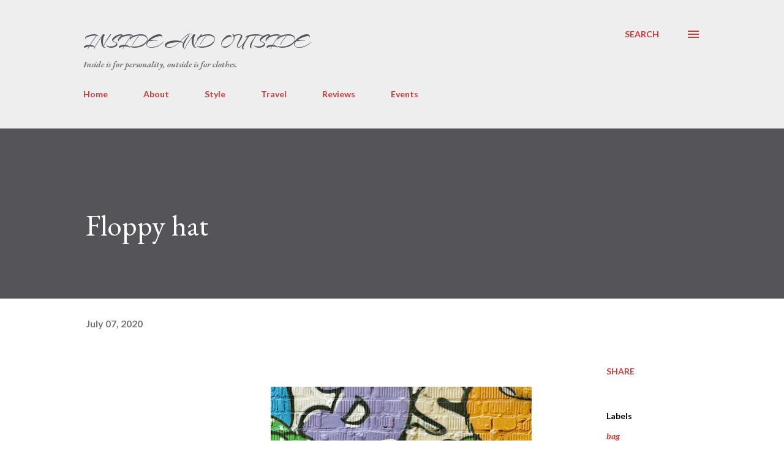

--- FILE ---
content_type: text/html; charset=UTF-8
request_url: https://www.lyoshathegirl.com/2020/07/floppy-hat.html
body_size: 46201
content:
<!DOCTYPE html>
<html dir='ltr' xmlns='http://www.w3.org/1999/xhtml' xmlns:b='http://www.google.com/2005/gml/b' xmlns:data='http://www.google.com/2005/gml/data' xmlns:expr='http://www.google.com/2005/gml/expr'>
<head>
<link href="//fonts.googleapis.com/css?family=Arizonia" rel="stylesheet" type="text/css">
<meta content='width=device-width, initial-scale=1' name='viewport'/>
<meta content='lPipMDIfQGqzq1_I9ATLw9pGOuhwQB_7oLuA5FGZt_U' name='google-site-verification'/>
<meta content='origin' id='mref' name='referrer'/>
<meta content='f40490bae65f4e4687551b3abbaeef55' name='p:domain_verify'/>
<title>Floppy hat</title>
<meta content='text/html; charset=UTF-8' http-equiv='Content-Type'/>
<!-- Chrome, Firefox OS and Opera -->
<meta content='#ffffff' name='theme-color'/>
<!-- Windows Phone -->
<meta content='#ffffff' name='msapplication-navbutton-color'/>
<meta content='blogger' name='generator'/>
<link href='https://www.lyoshathegirl.com/favicon.ico' rel='icon' type='image/x-icon'/>
<link href='https://www.lyoshathegirl.com/2020/07/floppy-hat.html' rel='canonical'/>
<link rel="alternate" type="application/atom+xml" title="Inside and Outside - Atom" href="https://www.lyoshathegirl.com/feeds/posts/default" />
<link rel="alternate" type="application/rss+xml" title="Inside and Outside - RSS" href="https://www.lyoshathegirl.com/feeds/posts/default?alt=rss" />
<link rel="service.post" type="application/atom+xml" title="Inside and Outside - Atom" href="https://www.blogger.com/feeds/5514034214407177096/posts/default" />

<link rel="alternate" type="application/atom+xml" title="Inside and Outside - Atom" href="https://www.lyoshathegirl.com/feeds/4715822988783986625/comments/default" />
<!--Can't find substitution for tag [blog.ieCssRetrofitLinks]-->
<link href='https://blogger.googleusercontent.com/img/b/R29vZ2xl/AVvXsEg35kFCyzc0uV3wyEkauudfD-IUS8CX1Pd3C8I5Tk5ZJR6Gv0b5YDpV5ULvOMSPM66dCk8kEPx-D4rbp3ZS2CvzmdOskj8P7K1arKDmrckWsjmjE1RAQIWTgwSatUHQqFhmcpTyS1HBR_ol/s640/DSC03061.jpeg' rel='image_src'/>
<meta content='https://www.lyoshathegirl.com/2020/07/floppy-hat.html' property='og:url'/>
<meta content='Floppy hat' property='og:title'/>
<meta content='Personal style and opinion on fashion written by Russian young lady' property='og:description'/>
<meta content='https://blogger.googleusercontent.com/img/b/R29vZ2xl/AVvXsEg35kFCyzc0uV3wyEkauudfD-IUS8CX1Pd3C8I5Tk5ZJR6Gv0b5YDpV5ULvOMSPM66dCk8kEPx-D4rbp3ZS2CvzmdOskj8P7K1arKDmrckWsjmjE1RAQIWTgwSatUHQqFhmcpTyS1HBR_ol/w1200-h630-p-k-no-nu/DSC03061.jpeg' property='og:image'/>
<style type='text/css'>@font-face{font-family:'Dancing Script';font-style:normal;font-weight:400;font-display:swap;src:url(//fonts.gstatic.com/s/dancingscript/v29/If2cXTr6YS-zF4S-kcSWSVi_sxjsohD9F50Ruu7BMSo3Rep8hNX6plRPjLo.woff2)format('woff2');unicode-range:U+0102-0103,U+0110-0111,U+0128-0129,U+0168-0169,U+01A0-01A1,U+01AF-01B0,U+0300-0301,U+0303-0304,U+0308-0309,U+0323,U+0329,U+1EA0-1EF9,U+20AB;}@font-face{font-family:'Dancing Script';font-style:normal;font-weight:400;font-display:swap;src:url(//fonts.gstatic.com/s/dancingscript/v29/If2cXTr6YS-zF4S-kcSWSVi_sxjsohD9F50Ruu7BMSo3ROp8hNX6plRPjLo.woff2)format('woff2');unicode-range:U+0100-02BA,U+02BD-02C5,U+02C7-02CC,U+02CE-02D7,U+02DD-02FF,U+0304,U+0308,U+0329,U+1D00-1DBF,U+1E00-1E9F,U+1EF2-1EFF,U+2020,U+20A0-20AB,U+20AD-20C0,U+2113,U+2C60-2C7F,U+A720-A7FF;}@font-face{font-family:'Dancing Script';font-style:normal;font-weight:400;font-display:swap;src:url(//fonts.gstatic.com/s/dancingscript/v29/If2cXTr6YS-zF4S-kcSWSVi_sxjsohD9F50Ruu7BMSo3Sup8hNX6plRP.woff2)format('woff2');unicode-range:U+0000-00FF,U+0131,U+0152-0153,U+02BB-02BC,U+02C6,U+02DA,U+02DC,U+0304,U+0308,U+0329,U+2000-206F,U+20AC,U+2122,U+2191,U+2193,U+2212,U+2215,U+FEFF,U+FFFD;}@font-face{font-family:'EB Garamond';font-style:italic;font-weight:600;font-display:swap;src:url(//fonts.gstatic.com/s/ebgaramond/v32/SlGFmQSNjdsmc35JDF1K5GRwUjcdlttVFm-rI7diR79wU6i1hGFJRvzr2Q.woff2)format('woff2');unicode-range:U+0460-052F,U+1C80-1C8A,U+20B4,U+2DE0-2DFF,U+A640-A69F,U+FE2E-FE2F;}@font-face{font-family:'EB Garamond';font-style:italic;font-weight:600;font-display:swap;src:url(//fonts.gstatic.com/s/ebgaramond/v32/SlGFmQSNjdsmc35JDF1K5GRwUjcdlttVFm-rI7diR795U6i1hGFJRvzr2Q.woff2)format('woff2');unicode-range:U+0301,U+0400-045F,U+0490-0491,U+04B0-04B1,U+2116;}@font-face{font-family:'EB Garamond';font-style:italic;font-weight:600;font-display:swap;src:url(//fonts.gstatic.com/s/ebgaramond/v32/SlGFmQSNjdsmc35JDF1K5GRwUjcdlttVFm-rI7diR79xU6i1hGFJRvzr2Q.woff2)format('woff2');unicode-range:U+1F00-1FFF;}@font-face{font-family:'EB Garamond';font-style:italic;font-weight:600;font-display:swap;src:url(//fonts.gstatic.com/s/ebgaramond/v32/SlGFmQSNjdsmc35JDF1K5GRwUjcdlttVFm-rI7diR79-U6i1hGFJRvzr2Q.woff2)format('woff2');unicode-range:U+0370-0377,U+037A-037F,U+0384-038A,U+038C,U+038E-03A1,U+03A3-03FF;}@font-face{font-family:'EB Garamond';font-style:italic;font-weight:600;font-display:swap;src:url(//fonts.gstatic.com/s/ebgaramond/v32/SlGFmQSNjdsmc35JDF1K5GRwUjcdlttVFm-rI7diR79yU6i1hGFJRvzr2Q.woff2)format('woff2');unicode-range:U+0102-0103,U+0110-0111,U+0128-0129,U+0168-0169,U+01A0-01A1,U+01AF-01B0,U+0300-0301,U+0303-0304,U+0308-0309,U+0323,U+0329,U+1EA0-1EF9,U+20AB;}@font-face{font-family:'EB Garamond';font-style:italic;font-weight:600;font-display:swap;src:url(//fonts.gstatic.com/s/ebgaramond/v32/SlGFmQSNjdsmc35JDF1K5GRwUjcdlttVFm-rI7diR79zU6i1hGFJRvzr2Q.woff2)format('woff2');unicode-range:U+0100-02BA,U+02BD-02C5,U+02C7-02CC,U+02CE-02D7,U+02DD-02FF,U+0304,U+0308,U+0329,U+1D00-1DBF,U+1E00-1E9F,U+1EF2-1EFF,U+2020,U+20A0-20AB,U+20AD-20C0,U+2113,U+2C60-2C7F,U+A720-A7FF;}@font-face{font-family:'EB Garamond';font-style:italic;font-weight:600;font-display:swap;src:url(//fonts.gstatic.com/s/ebgaramond/v32/SlGFmQSNjdsmc35JDF1K5GRwUjcdlttVFm-rI7diR799U6i1hGFJRvw.woff2)format('woff2');unicode-range:U+0000-00FF,U+0131,U+0152-0153,U+02BB-02BC,U+02C6,U+02DA,U+02DC,U+0304,U+0308,U+0329,U+2000-206F,U+20AC,U+2122,U+2191,U+2193,U+2212,U+2215,U+FEFF,U+FFFD;}@font-face{font-family:'EB Garamond';font-style:normal;font-weight:400;font-display:swap;src:url(//fonts.gstatic.com/s/ebgaramond/v32/SlGDmQSNjdsmc35JDF1K5E55YMjF_7DPuGi-6_RkCY9_WamXgHlIbvw.woff2)format('woff2');unicode-range:U+0460-052F,U+1C80-1C8A,U+20B4,U+2DE0-2DFF,U+A640-A69F,U+FE2E-FE2F;}@font-face{font-family:'EB Garamond';font-style:normal;font-weight:400;font-display:swap;src:url(//fonts.gstatic.com/s/ebgaramond/v32/SlGDmQSNjdsmc35JDF1K5E55YMjF_7DPuGi-6_RkAI9_WamXgHlIbvw.woff2)format('woff2');unicode-range:U+0301,U+0400-045F,U+0490-0491,U+04B0-04B1,U+2116;}@font-face{font-family:'EB Garamond';font-style:normal;font-weight:400;font-display:swap;src:url(//fonts.gstatic.com/s/ebgaramond/v32/SlGDmQSNjdsmc35JDF1K5E55YMjF_7DPuGi-6_RkCI9_WamXgHlIbvw.woff2)format('woff2');unicode-range:U+1F00-1FFF;}@font-face{font-family:'EB Garamond';font-style:normal;font-weight:400;font-display:swap;src:url(//fonts.gstatic.com/s/ebgaramond/v32/SlGDmQSNjdsmc35JDF1K5E55YMjF_7DPuGi-6_RkB49_WamXgHlIbvw.woff2)format('woff2');unicode-range:U+0370-0377,U+037A-037F,U+0384-038A,U+038C,U+038E-03A1,U+03A3-03FF;}@font-face{font-family:'EB Garamond';font-style:normal;font-weight:400;font-display:swap;src:url(//fonts.gstatic.com/s/ebgaramond/v32/SlGDmQSNjdsmc35JDF1K5E55YMjF_7DPuGi-6_RkC49_WamXgHlIbvw.woff2)format('woff2');unicode-range:U+0102-0103,U+0110-0111,U+0128-0129,U+0168-0169,U+01A0-01A1,U+01AF-01B0,U+0300-0301,U+0303-0304,U+0308-0309,U+0323,U+0329,U+1EA0-1EF9,U+20AB;}@font-face{font-family:'EB Garamond';font-style:normal;font-weight:400;font-display:swap;src:url(//fonts.gstatic.com/s/ebgaramond/v32/SlGDmQSNjdsmc35JDF1K5E55YMjF_7DPuGi-6_RkCo9_WamXgHlIbvw.woff2)format('woff2');unicode-range:U+0100-02BA,U+02BD-02C5,U+02C7-02CC,U+02CE-02D7,U+02DD-02FF,U+0304,U+0308,U+0329,U+1D00-1DBF,U+1E00-1E9F,U+1EF2-1EFF,U+2020,U+20A0-20AB,U+20AD-20C0,U+2113,U+2C60-2C7F,U+A720-A7FF;}@font-face{font-family:'EB Garamond';font-style:normal;font-weight:400;font-display:swap;src:url(//fonts.gstatic.com/s/ebgaramond/v32/SlGDmQSNjdsmc35JDF1K5E55YMjF_7DPuGi-6_RkBI9_WamXgHlI.woff2)format('woff2');unicode-range:U+0000-00FF,U+0131,U+0152-0153,U+02BB-02BC,U+02C6,U+02DA,U+02DC,U+0304,U+0308,U+0329,U+2000-206F,U+20AC,U+2122,U+2191,U+2193,U+2212,U+2215,U+FEFF,U+FFFD;}@font-face{font-family:'Lato';font-style:italic;font-weight:700;font-display:swap;src:url(//fonts.gstatic.com/s/lato/v25/S6u_w4BMUTPHjxsI5wq_FQftx9897sxZ.woff2)format('woff2');unicode-range:U+0100-02BA,U+02BD-02C5,U+02C7-02CC,U+02CE-02D7,U+02DD-02FF,U+0304,U+0308,U+0329,U+1D00-1DBF,U+1E00-1E9F,U+1EF2-1EFF,U+2020,U+20A0-20AB,U+20AD-20C0,U+2113,U+2C60-2C7F,U+A720-A7FF;}@font-face{font-family:'Lato';font-style:italic;font-weight:700;font-display:swap;src:url(//fonts.gstatic.com/s/lato/v25/S6u_w4BMUTPHjxsI5wq_Gwftx9897g.woff2)format('woff2');unicode-range:U+0000-00FF,U+0131,U+0152-0153,U+02BB-02BC,U+02C6,U+02DA,U+02DC,U+0304,U+0308,U+0329,U+2000-206F,U+20AC,U+2122,U+2191,U+2193,U+2212,U+2215,U+FEFF,U+FFFD;}@font-face{font-family:'Lato';font-style:normal;font-weight:400;font-display:swap;src:url(//fonts.gstatic.com/s/lato/v25/S6uyw4BMUTPHjxAwXiWtFCfQ7A.woff2)format('woff2');unicode-range:U+0100-02BA,U+02BD-02C5,U+02C7-02CC,U+02CE-02D7,U+02DD-02FF,U+0304,U+0308,U+0329,U+1D00-1DBF,U+1E00-1E9F,U+1EF2-1EFF,U+2020,U+20A0-20AB,U+20AD-20C0,U+2113,U+2C60-2C7F,U+A720-A7FF;}@font-face{font-family:'Lato';font-style:normal;font-weight:400;font-display:swap;src:url(//fonts.gstatic.com/s/lato/v25/S6uyw4BMUTPHjx4wXiWtFCc.woff2)format('woff2');unicode-range:U+0000-00FF,U+0131,U+0152-0153,U+02BB-02BC,U+02C6,U+02DA,U+02DC,U+0304,U+0308,U+0329,U+2000-206F,U+20AC,U+2122,U+2191,U+2193,U+2212,U+2215,U+FEFF,U+FFFD;}@font-face{font-family:'Lato';font-style:normal;font-weight:700;font-display:swap;src:url(//fonts.gstatic.com/s/lato/v25/S6u9w4BMUTPHh6UVSwaPGQ3q5d0N7w.woff2)format('woff2');unicode-range:U+0100-02BA,U+02BD-02C5,U+02C7-02CC,U+02CE-02D7,U+02DD-02FF,U+0304,U+0308,U+0329,U+1D00-1DBF,U+1E00-1E9F,U+1EF2-1EFF,U+2020,U+20A0-20AB,U+20AD-20C0,U+2113,U+2C60-2C7F,U+A720-A7FF;}@font-face{font-family:'Lato';font-style:normal;font-weight:700;font-display:swap;src:url(//fonts.gstatic.com/s/lato/v25/S6u9w4BMUTPHh6UVSwiPGQ3q5d0.woff2)format('woff2');unicode-range:U+0000-00FF,U+0131,U+0152-0153,U+02BB-02BC,U+02C6,U+02DA,U+02DC,U+0304,U+0308,U+0329,U+2000-206F,U+20AC,U+2122,U+2191,U+2193,U+2212,U+2215,U+FEFF,U+FFFD;}@font-face{font-family:'Lato';font-style:normal;font-weight:900;font-display:swap;src:url(//fonts.gstatic.com/s/lato/v25/S6u9w4BMUTPHh50XSwaPGQ3q5d0N7w.woff2)format('woff2');unicode-range:U+0100-02BA,U+02BD-02C5,U+02C7-02CC,U+02CE-02D7,U+02DD-02FF,U+0304,U+0308,U+0329,U+1D00-1DBF,U+1E00-1E9F,U+1EF2-1EFF,U+2020,U+20A0-20AB,U+20AD-20C0,U+2113,U+2C60-2C7F,U+A720-A7FF;}@font-face{font-family:'Lato';font-style:normal;font-weight:900;font-display:swap;src:url(//fonts.gstatic.com/s/lato/v25/S6u9w4BMUTPHh50XSwiPGQ3q5d0.woff2)format('woff2');unicode-range:U+0000-00FF,U+0131,U+0152-0153,U+02BB-02BC,U+02C6,U+02DA,U+02DC,U+0304,U+0308,U+0329,U+2000-206F,U+20AC,U+2122,U+2191,U+2193,U+2212,U+2215,U+FEFF,U+FFFD;}@font-face{font-family:'Lora';font-style:normal;font-weight:400;font-display:swap;src:url(//fonts.gstatic.com/s/lora/v37/0QI6MX1D_JOuGQbT0gvTJPa787weuxJMkq18ndeYxZ2JTg.woff2)format('woff2');unicode-range:U+0460-052F,U+1C80-1C8A,U+20B4,U+2DE0-2DFF,U+A640-A69F,U+FE2E-FE2F;}@font-face{font-family:'Lora';font-style:normal;font-weight:400;font-display:swap;src:url(//fonts.gstatic.com/s/lora/v37/0QI6MX1D_JOuGQbT0gvTJPa787weuxJFkq18ndeYxZ2JTg.woff2)format('woff2');unicode-range:U+0301,U+0400-045F,U+0490-0491,U+04B0-04B1,U+2116;}@font-face{font-family:'Lora';font-style:normal;font-weight:400;font-display:swap;src:url(//fonts.gstatic.com/s/lora/v37/0QI6MX1D_JOuGQbT0gvTJPa787weuxI9kq18ndeYxZ2JTg.woff2)format('woff2');unicode-range:U+0302-0303,U+0305,U+0307-0308,U+0310,U+0312,U+0315,U+031A,U+0326-0327,U+032C,U+032F-0330,U+0332-0333,U+0338,U+033A,U+0346,U+034D,U+0391-03A1,U+03A3-03A9,U+03B1-03C9,U+03D1,U+03D5-03D6,U+03F0-03F1,U+03F4-03F5,U+2016-2017,U+2034-2038,U+203C,U+2040,U+2043,U+2047,U+2050,U+2057,U+205F,U+2070-2071,U+2074-208E,U+2090-209C,U+20D0-20DC,U+20E1,U+20E5-20EF,U+2100-2112,U+2114-2115,U+2117-2121,U+2123-214F,U+2190,U+2192,U+2194-21AE,U+21B0-21E5,U+21F1-21F2,U+21F4-2211,U+2213-2214,U+2216-22FF,U+2308-230B,U+2310,U+2319,U+231C-2321,U+2336-237A,U+237C,U+2395,U+239B-23B7,U+23D0,U+23DC-23E1,U+2474-2475,U+25AF,U+25B3,U+25B7,U+25BD,U+25C1,U+25CA,U+25CC,U+25FB,U+266D-266F,U+27C0-27FF,U+2900-2AFF,U+2B0E-2B11,U+2B30-2B4C,U+2BFE,U+3030,U+FF5B,U+FF5D,U+1D400-1D7FF,U+1EE00-1EEFF;}@font-face{font-family:'Lora';font-style:normal;font-weight:400;font-display:swap;src:url(//fonts.gstatic.com/s/lora/v37/0QI6MX1D_JOuGQbT0gvTJPa787weuxIvkq18ndeYxZ2JTg.woff2)format('woff2');unicode-range:U+0001-000C,U+000E-001F,U+007F-009F,U+20DD-20E0,U+20E2-20E4,U+2150-218F,U+2190,U+2192,U+2194-2199,U+21AF,U+21E6-21F0,U+21F3,U+2218-2219,U+2299,U+22C4-22C6,U+2300-243F,U+2440-244A,U+2460-24FF,U+25A0-27BF,U+2800-28FF,U+2921-2922,U+2981,U+29BF,U+29EB,U+2B00-2BFF,U+4DC0-4DFF,U+FFF9-FFFB,U+10140-1018E,U+10190-1019C,U+101A0,U+101D0-101FD,U+102E0-102FB,U+10E60-10E7E,U+1D2C0-1D2D3,U+1D2E0-1D37F,U+1F000-1F0FF,U+1F100-1F1AD,U+1F1E6-1F1FF,U+1F30D-1F30F,U+1F315,U+1F31C,U+1F31E,U+1F320-1F32C,U+1F336,U+1F378,U+1F37D,U+1F382,U+1F393-1F39F,U+1F3A7-1F3A8,U+1F3AC-1F3AF,U+1F3C2,U+1F3C4-1F3C6,U+1F3CA-1F3CE,U+1F3D4-1F3E0,U+1F3ED,U+1F3F1-1F3F3,U+1F3F5-1F3F7,U+1F408,U+1F415,U+1F41F,U+1F426,U+1F43F,U+1F441-1F442,U+1F444,U+1F446-1F449,U+1F44C-1F44E,U+1F453,U+1F46A,U+1F47D,U+1F4A3,U+1F4B0,U+1F4B3,U+1F4B9,U+1F4BB,U+1F4BF,U+1F4C8-1F4CB,U+1F4D6,U+1F4DA,U+1F4DF,U+1F4E3-1F4E6,U+1F4EA-1F4ED,U+1F4F7,U+1F4F9-1F4FB,U+1F4FD-1F4FE,U+1F503,U+1F507-1F50B,U+1F50D,U+1F512-1F513,U+1F53E-1F54A,U+1F54F-1F5FA,U+1F610,U+1F650-1F67F,U+1F687,U+1F68D,U+1F691,U+1F694,U+1F698,U+1F6AD,U+1F6B2,U+1F6B9-1F6BA,U+1F6BC,U+1F6C6-1F6CF,U+1F6D3-1F6D7,U+1F6E0-1F6EA,U+1F6F0-1F6F3,U+1F6F7-1F6FC,U+1F700-1F7FF,U+1F800-1F80B,U+1F810-1F847,U+1F850-1F859,U+1F860-1F887,U+1F890-1F8AD,U+1F8B0-1F8BB,U+1F8C0-1F8C1,U+1F900-1F90B,U+1F93B,U+1F946,U+1F984,U+1F996,U+1F9E9,U+1FA00-1FA6F,U+1FA70-1FA7C,U+1FA80-1FA89,U+1FA8F-1FAC6,U+1FACE-1FADC,U+1FADF-1FAE9,U+1FAF0-1FAF8,U+1FB00-1FBFF;}@font-face{font-family:'Lora';font-style:normal;font-weight:400;font-display:swap;src:url(//fonts.gstatic.com/s/lora/v37/0QI6MX1D_JOuGQbT0gvTJPa787weuxJOkq18ndeYxZ2JTg.woff2)format('woff2');unicode-range:U+0102-0103,U+0110-0111,U+0128-0129,U+0168-0169,U+01A0-01A1,U+01AF-01B0,U+0300-0301,U+0303-0304,U+0308-0309,U+0323,U+0329,U+1EA0-1EF9,U+20AB;}@font-face{font-family:'Lora';font-style:normal;font-weight:400;font-display:swap;src:url(//fonts.gstatic.com/s/lora/v37/0QI6MX1D_JOuGQbT0gvTJPa787weuxJPkq18ndeYxZ2JTg.woff2)format('woff2');unicode-range:U+0100-02BA,U+02BD-02C5,U+02C7-02CC,U+02CE-02D7,U+02DD-02FF,U+0304,U+0308,U+0329,U+1D00-1DBF,U+1E00-1E9F,U+1EF2-1EFF,U+2020,U+20A0-20AB,U+20AD-20C0,U+2113,U+2C60-2C7F,U+A720-A7FF;}@font-face{font-family:'Lora';font-style:normal;font-weight:400;font-display:swap;src:url(//fonts.gstatic.com/s/lora/v37/0QI6MX1D_JOuGQbT0gvTJPa787weuxJBkq18ndeYxZ0.woff2)format('woff2');unicode-range:U+0000-00FF,U+0131,U+0152-0153,U+02BB-02BC,U+02C6,U+02DA,U+02DC,U+0304,U+0308,U+0329,U+2000-206F,U+20AC,U+2122,U+2191,U+2193,U+2212,U+2215,U+FEFF,U+FFFD;}@font-face{font-family:'Open Sans';font-style:italic;font-weight:600;font-stretch:100%;font-display:swap;src:url(//fonts.gstatic.com/s/opensans/v44/memtYaGs126MiZpBA-UFUIcVXSCEkx2cmqvXlWqWtE6FxZCJgvAQ.woff2)format('woff2');unicode-range:U+0460-052F,U+1C80-1C8A,U+20B4,U+2DE0-2DFF,U+A640-A69F,U+FE2E-FE2F;}@font-face{font-family:'Open Sans';font-style:italic;font-weight:600;font-stretch:100%;font-display:swap;src:url(//fonts.gstatic.com/s/opensans/v44/memtYaGs126MiZpBA-UFUIcVXSCEkx2cmqvXlWqWvU6FxZCJgvAQ.woff2)format('woff2');unicode-range:U+0301,U+0400-045F,U+0490-0491,U+04B0-04B1,U+2116;}@font-face{font-family:'Open Sans';font-style:italic;font-weight:600;font-stretch:100%;font-display:swap;src:url(//fonts.gstatic.com/s/opensans/v44/memtYaGs126MiZpBA-UFUIcVXSCEkx2cmqvXlWqWtU6FxZCJgvAQ.woff2)format('woff2');unicode-range:U+1F00-1FFF;}@font-face{font-family:'Open Sans';font-style:italic;font-weight:600;font-stretch:100%;font-display:swap;src:url(//fonts.gstatic.com/s/opensans/v44/memtYaGs126MiZpBA-UFUIcVXSCEkx2cmqvXlWqWuk6FxZCJgvAQ.woff2)format('woff2');unicode-range:U+0370-0377,U+037A-037F,U+0384-038A,U+038C,U+038E-03A1,U+03A3-03FF;}@font-face{font-family:'Open Sans';font-style:italic;font-weight:600;font-stretch:100%;font-display:swap;src:url(//fonts.gstatic.com/s/opensans/v44/memtYaGs126MiZpBA-UFUIcVXSCEkx2cmqvXlWqWu06FxZCJgvAQ.woff2)format('woff2');unicode-range:U+0307-0308,U+0590-05FF,U+200C-2010,U+20AA,U+25CC,U+FB1D-FB4F;}@font-face{font-family:'Open Sans';font-style:italic;font-weight:600;font-stretch:100%;font-display:swap;src:url(//fonts.gstatic.com/s/opensans/v44/memtYaGs126MiZpBA-UFUIcVXSCEkx2cmqvXlWqWxU6FxZCJgvAQ.woff2)format('woff2');unicode-range:U+0302-0303,U+0305,U+0307-0308,U+0310,U+0312,U+0315,U+031A,U+0326-0327,U+032C,U+032F-0330,U+0332-0333,U+0338,U+033A,U+0346,U+034D,U+0391-03A1,U+03A3-03A9,U+03B1-03C9,U+03D1,U+03D5-03D6,U+03F0-03F1,U+03F4-03F5,U+2016-2017,U+2034-2038,U+203C,U+2040,U+2043,U+2047,U+2050,U+2057,U+205F,U+2070-2071,U+2074-208E,U+2090-209C,U+20D0-20DC,U+20E1,U+20E5-20EF,U+2100-2112,U+2114-2115,U+2117-2121,U+2123-214F,U+2190,U+2192,U+2194-21AE,U+21B0-21E5,U+21F1-21F2,U+21F4-2211,U+2213-2214,U+2216-22FF,U+2308-230B,U+2310,U+2319,U+231C-2321,U+2336-237A,U+237C,U+2395,U+239B-23B7,U+23D0,U+23DC-23E1,U+2474-2475,U+25AF,U+25B3,U+25B7,U+25BD,U+25C1,U+25CA,U+25CC,U+25FB,U+266D-266F,U+27C0-27FF,U+2900-2AFF,U+2B0E-2B11,U+2B30-2B4C,U+2BFE,U+3030,U+FF5B,U+FF5D,U+1D400-1D7FF,U+1EE00-1EEFF;}@font-face{font-family:'Open Sans';font-style:italic;font-weight:600;font-stretch:100%;font-display:swap;src:url(//fonts.gstatic.com/s/opensans/v44/memtYaGs126MiZpBA-UFUIcVXSCEkx2cmqvXlWqW106FxZCJgvAQ.woff2)format('woff2');unicode-range:U+0001-000C,U+000E-001F,U+007F-009F,U+20DD-20E0,U+20E2-20E4,U+2150-218F,U+2190,U+2192,U+2194-2199,U+21AF,U+21E6-21F0,U+21F3,U+2218-2219,U+2299,U+22C4-22C6,U+2300-243F,U+2440-244A,U+2460-24FF,U+25A0-27BF,U+2800-28FF,U+2921-2922,U+2981,U+29BF,U+29EB,U+2B00-2BFF,U+4DC0-4DFF,U+FFF9-FFFB,U+10140-1018E,U+10190-1019C,U+101A0,U+101D0-101FD,U+102E0-102FB,U+10E60-10E7E,U+1D2C0-1D2D3,U+1D2E0-1D37F,U+1F000-1F0FF,U+1F100-1F1AD,U+1F1E6-1F1FF,U+1F30D-1F30F,U+1F315,U+1F31C,U+1F31E,U+1F320-1F32C,U+1F336,U+1F378,U+1F37D,U+1F382,U+1F393-1F39F,U+1F3A7-1F3A8,U+1F3AC-1F3AF,U+1F3C2,U+1F3C4-1F3C6,U+1F3CA-1F3CE,U+1F3D4-1F3E0,U+1F3ED,U+1F3F1-1F3F3,U+1F3F5-1F3F7,U+1F408,U+1F415,U+1F41F,U+1F426,U+1F43F,U+1F441-1F442,U+1F444,U+1F446-1F449,U+1F44C-1F44E,U+1F453,U+1F46A,U+1F47D,U+1F4A3,U+1F4B0,U+1F4B3,U+1F4B9,U+1F4BB,U+1F4BF,U+1F4C8-1F4CB,U+1F4D6,U+1F4DA,U+1F4DF,U+1F4E3-1F4E6,U+1F4EA-1F4ED,U+1F4F7,U+1F4F9-1F4FB,U+1F4FD-1F4FE,U+1F503,U+1F507-1F50B,U+1F50D,U+1F512-1F513,U+1F53E-1F54A,U+1F54F-1F5FA,U+1F610,U+1F650-1F67F,U+1F687,U+1F68D,U+1F691,U+1F694,U+1F698,U+1F6AD,U+1F6B2,U+1F6B9-1F6BA,U+1F6BC,U+1F6C6-1F6CF,U+1F6D3-1F6D7,U+1F6E0-1F6EA,U+1F6F0-1F6F3,U+1F6F7-1F6FC,U+1F700-1F7FF,U+1F800-1F80B,U+1F810-1F847,U+1F850-1F859,U+1F860-1F887,U+1F890-1F8AD,U+1F8B0-1F8BB,U+1F8C0-1F8C1,U+1F900-1F90B,U+1F93B,U+1F946,U+1F984,U+1F996,U+1F9E9,U+1FA00-1FA6F,U+1FA70-1FA7C,U+1FA80-1FA89,U+1FA8F-1FAC6,U+1FACE-1FADC,U+1FADF-1FAE9,U+1FAF0-1FAF8,U+1FB00-1FBFF;}@font-face{font-family:'Open Sans';font-style:italic;font-weight:600;font-stretch:100%;font-display:swap;src:url(//fonts.gstatic.com/s/opensans/v44/memtYaGs126MiZpBA-UFUIcVXSCEkx2cmqvXlWqWtk6FxZCJgvAQ.woff2)format('woff2');unicode-range:U+0102-0103,U+0110-0111,U+0128-0129,U+0168-0169,U+01A0-01A1,U+01AF-01B0,U+0300-0301,U+0303-0304,U+0308-0309,U+0323,U+0329,U+1EA0-1EF9,U+20AB;}@font-face{font-family:'Open Sans';font-style:italic;font-weight:600;font-stretch:100%;font-display:swap;src:url(//fonts.gstatic.com/s/opensans/v44/memtYaGs126MiZpBA-UFUIcVXSCEkx2cmqvXlWqWt06FxZCJgvAQ.woff2)format('woff2');unicode-range:U+0100-02BA,U+02BD-02C5,U+02C7-02CC,U+02CE-02D7,U+02DD-02FF,U+0304,U+0308,U+0329,U+1D00-1DBF,U+1E00-1E9F,U+1EF2-1EFF,U+2020,U+20A0-20AB,U+20AD-20C0,U+2113,U+2C60-2C7F,U+A720-A7FF;}@font-face{font-family:'Open Sans';font-style:italic;font-weight:600;font-stretch:100%;font-display:swap;src:url(//fonts.gstatic.com/s/opensans/v44/memtYaGs126MiZpBA-UFUIcVXSCEkx2cmqvXlWqWuU6FxZCJgg.woff2)format('woff2');unicode-range:U+0000-00FF,U+0131,U+0152-0153,U+02BB-02BC,U+02C6,U+02DA,U+02DC,U+0304,U+0308,U+0329,U+2000-206F,U+20AC,U+2122,U+2191,U+2193,U+2212,U+2215,U+FEFF,U+FFFD;}@font-face{font-family:'Open Sans';font-style:italic;font-weight:800;font-stretch:100%;font-display:swap;src:url(//fonts.gstatic.com/s/opensans/v44/memtYaGs126MiZpBA-UFUIcVXSCEkx2cmqvXlWqWtE6FxZCJgvAQ.woff2)format('woff2');unicode-range:U+0460-052F,U+1C80-1C8A,U+20B4,U+2DE0-2DFF,U+A640-A69F,U+FE2E-FE2F;}@font-face{font-family:'Open Sans';font-style:italic;font-weight:800;font-stretch:100%;font-display:swap;src:url(//fonts.gstatic.com/s/opensans/v44/memtYaGs126MiZpBA-UFUIcVXSCEkx2cmqvXlWqWvU6FxZCJgvAQ.woff2)format('woff2');unicode-range:U+0301,U+0400-045F,U+0490-0491,U+04B0-04B1,U+2116;}@font-face{font-family:'Open Sans';font-style:italic;font-weight:800;font-stretch:100%;font-display:swap;src:url(//fonts.gstatic.com/s/opensans/v44/memtYaGs126MiZpBA-UFUIcVXSCEkx2cmqvXlWqWtU6FxZCJgvAQ.woff2)format('woff2');unicode-range:U+1F00-1FFF;}@font-face{font-family:'Open Sans';font-style:italic;font-weight:800;font-stretch:100%;font-display:swap;src:url(//fonts.gstatic.com/s/opensans/v44/memtYaGs126MiZpBA-UFUIcVXSCEkx2cmqvXlWqWuk6FxZCJgvAQ.woff2)format('woff2');unicode-range:U+0370-0377,U+037A-037F,U+0384-038A,U+038C,U+038E-03A1,U+03A3-03FF;}@font-face{font-family:'Open Sans';font-style:italic;font-weight:800;font-stretch:100%;font-display:swap;src:url(//fonts.gstatic.com/s/opensans/v44/memtYaGs126MiZpBA-UFUIcVXSCEkx2cmqvXlWqWu06FxZCJgvAQ.woff2)format('woff2');unicode-range:U+0307-0308,U+0590-05FF,U+200C-2010,U+20AA,U+25CC,U+FB1D-FB4F;}@font-face{font-family:'Open Sans';font-style:italic;font-weight:800;font-stretch:100%;font-display:swap;src:url(//fonts.gstatic.com/s/opensans/v44/memtYaGs126MiZpBA-UFUIcVXSCEkx2cmqvXlWqWxU6FxZCJgvAQ.woff2)format('woff2');unicode-range:U+0302-0303,U+0305,U+0307-0308,U+0310,U+0312,U+0315,U+031A,U+0326-0327,U+032C,U+032F-0330,U+0332-0333,U+0338,U+033A,U+0346,U+034D,U+0391-03A1,U+03A3-03A9,U+03B1-03C9,U+03D1,U+03D5-03D6,U+03F0-03F1,U+03F4-03F5,U+2016-2017,U+2034-2038,U+203C,U+2040,U+2043,U+2047,U+2050,U+2057,U+205F,U+2070-2071,U+2074-208E,U+2090-209C,U+20D0-20DC,U+20E1,U+20E5-20EF,U+2100-2112,U+2114-2115,U+2117-2121,U+2123-214F,U+2190,U+2192,U+2194-21AE,U+21B0-21E5,U+21F1-21F2,U+21F4-2211,U+2213-2214,U+2216-22FF,U+2308-230B,U+2310,U+2319,U+231C-2321,U+2336-237A,U+237C,U+2395,U+239B-23B7,U+23D0,U+23DC-23E1,U+2474-2475,U+25AF,U+25B3,U+25B7,U+25BD,U+25C1,U+25CA,U+25CC,U+25FB,U+266D-266F,U+27C0-27FF,U+2900-2AFF,U+2B0E-2B11,U+2B30-2B4C,U+2BFE,U+3030,U+FF5B,U+FF5D,U+1D400-1D7FF,U+1EE00-1EEFF;}@font-face{font-family:'Open Sans';font-style:italic;font-weight:800;font-stretch:100%;font-display:swap;src:url(//fonts.gstatic.com/s/opensans/v44/memtYaGs126MiZpBA-UFUIcVXSCEkx2cmqvXlWqW106FxZCJgvAQ.woff2)format('woff2');unicode-range:U+0001-000C,U+000E-001F,U+007F-009F,U+20DD-20E0,U+20E2-20E4,U+2150-218F,U+2190,U+2192,U+2194-2199,U+21AF,U+21E6-21F0,U+21F3,U+2218-2219,U+2299,U+22C4-22C6,U+2300-243F,U+2440-244A,U+2460-24FF,U+25A0-27BF,U+2800-28FF,U+2921-2922,U+2981,U+29BF,U+29EB,U+2B00-2BFF,U+4DC0-4DFF,U+FFF9-FFFB,U+10140-1018E,U+10190-1019C,U+101A0,U+101D0-101FD,U+102E0-102FB,U+10E60-10E7E,U+1D2C0-1D2D3,U+1D2E0-1D37F,U+1F000-1F0FF,U+1F100-1F1AD,U+1F1E6-1F1FF,U+1F30D-1F30F,U+1F315,U+1F31C,U+1F31E,U+1F320-1F32C,U+1F336,U+1F378,U+1F37D,U+1F382,U+1F393-1F39F,U+1F3A7-1F3A8,U+1F3AC-1F3AF,U+1F3C2,U+1F3C4-1F3C6,U+1F3CA-1F3CE,U+1F3D4-1F3E0,U+1F3ED,U+1F3F1-1F3F3,U+1F3F5-1F3F7,U+1F408,U+1F415,U+1F41F,U+1F426,U+1F43F,U+1F441-1F442,U+1F444,U+1F446-1F449,U+1F44C-1F44E,U+1F453,U+1F46A,U+1F47D,U+1F4A3,U+1F4B0,U+1F4B3,U+1F4B9,U+1F4BB,U+1F4BF,U+1F4C8-1F4CB,U+1F4D6,U+1F4DA,U+1F4DF,U+1F4E3-1F4E6,U+1F4EA-1F4ED,U+1F4F7,U+1F4F9-1F4FB,U+1F4FD-1F4FE,U+1F503,U+1F507-1F50B,U+1F50D,U+1F512-1F513,U+1F53E-1F54A,U+1F54F-1F5FA,U+1F610,U+1F650-1F67F,U+1F687,U+1F68D,U+1F691,U+1F694,U+1F698,U+1F6AD,U+1F6B2,U+1F6B9-1F6BA,U+1F6BC,U+1F6C6-1F6CF,U+1F6D3-1F6D7,U+1F6E0-1F6EA,U+1F6F0-1F6F3,U+1F6F7-1F6FC,U+1F700-1F7FF,U+1F800-1F80B,U+1F810-1F847,U+1F850-1F859,U+1F860-1F887,U+1F890-1F8AD,U+1F8B0-1F8BB,U+1F8C0-1F8C1,U+1F900-1F90B,U+1F93B,U+1F946,U+1F984,U+1F996,U+1F9E9,U+1FA00-1FA6F,U+1FA70-1FA7C,U+1FA80-1FA89,U+1FA8F-1FAC6,U+1FACE-1FADC,U+1FADF-1FAE9,U+1FAF0-1FAF8,U+1FB00-1FBFF;}@font-face{font-family:'Open Sans';font-style:italic;font-weight:800;font-stretch:100%;font-display:swap;src:url(//fonts.gstatic.com/s/opensans/v44/memtYaGs126MiZpBA-UFUIcVXSCEkx2cmqvXlWqWtk6FxZCJgvAQ.woff2)format('woff2');unicode-range:U+0102-0103,U+0110-0111,U+0128-0129,U+0168-0169,U+01A0-01A1,U+01AF-01B0,U+0300-0301,U+0303-0304,U+0308-0309,U+0323,U+0329,U+1EA0-1EF9,U+20AB;}@font-face{font-family:'Open Sans';font-style:italic;font-weight:800;font-stretch:100%;font-display:swap;src:url(//fonts.gstatic.com/s/opensans/v44/memtYaGs126MiZpBA-UFUIcVXSCEkx2cmqvXlWqWt06FxZCJgvAQ.woff2)format('woff2');unicode-range:U+0100-02BA,U+02BD-02C5,U+02C7-02CC,U+02CE-02D7,U+02DD-02FF,U+0304,U+0308,U+0329,U+1D00-1DBF,U+1E00-1E9F,U+1EF2-1EFF,U+2020,U+20A0-20AB,U+20AD-20C0,U+2113,U+2C60-2C7F,U+A720-A7FF;}@font-face{font-family:'Open Sans';font-style:italic;font-weight:800;font-stretch:100%;font-display:swap;src:url(//fonts.gstatic.com/s/opensans/v44/memtYaGs126MiZpBA-UFUIcVXSCEkx2cmqvXlWqWuU6FxZCJgg.woff2)format('woff2');unicode-range:U+0000-00FF,U+0131,U+0152-0153,U+02BB-02BC,U+02C6,U+02DA,U+02DC,U+0304,U+0308,U+0329,U+2000-206F,U+20AC,U+2122,U+2191,U+2193,U+2212,U+2215,U+FEFF,U+FFFD;}@font-face{font-family:'Open Sans';font-style:normal;font-weight:400;font-stretch:100%;font-display:swap;src:url(//fonts.gstatic.com/s/opensans/v44/memvYaGs126MiZpBA-UvWbX2vVnXBbObj2OVTSKmu0SC55K5gw.woff2)format('woff2');unicode-range:U+0460-052F,U+1C80-1C8A,U+20B4,U+2DE0-2DFF,U+A640-A69F,U+FE2E-FE2F;}@font-face{font-family:'Open Sans';font-style:normal;font-weight:400;font-stretch:100%;font-display:swap;src:url(//fonts.gstatic.com/s/opensans/v44/memvYaGs126MiZpBA-UvWbX2vVnXBbObj2OVTSumu0SC55K5gw.woff2)format('woff2');unicode-range:U+0301,U+0400-045F,U+0490-0491,U+04B0-04B1,U+2116;}@font-face{font-family:'Open Sans';font-style:normal;font-weight:400;font-stretch:100%;font-display:swap;src:url(//fonts.gstatic.com/s/opensans/v44/memvYaGs126MiZpBA-UvWbX2vVnXBbObj2OVTSOmu0SC55K5gw.woff2)format('woff2');unicode-range:U+1F00-1FFF;}@font-face{font-family:'Open Sans';font-style:normal;font-weight:400;font-stretch:100%;font-display:swap;src:url(//fonts.gstatic.com/s/opensans/v44/memvYaGs126MiZpBA-UvWbX2vVnXBbObj2OVTSymu0SC55K5gw.woff2)format('woff2');unicode-range:U+0370-0377,U+037A-037F,U+0384-038A,U+038C,U+038E-03A1,U+03A3-03FF;}@font-face{font-family:'Open Sans';font-style:normal;font-weight:400;font-stretch:100%;font-display:swap;src:url(//fonts.gstatic.com/s/opensans/v44/memvYaGs126MiZpBA-UvWbX2vVnXBbObj2OVTS2mu0SC55K5gw.woff2)format('woff2');unicode-range:U+0307-0308,U+0590-05FF,U+200C-2010,U+20AA,U+25CC,U+FB1D-FB4F;}@font-face{font-family:'Open Sans';font-style:normal;font-weight:400;font-stretch:100%;font-display:swap;src:url(//fonts.gstatic.com/s/opensans/v44/memvYaGs126MiZpBA-UvWbX2vVnXBbObj2OVTVOmu0SC55K5gw.woff2)format('woff2');unicode-range:U+0302-0303,U+0305,U+0307-0308,U+0310,U+0312,U+0315,U+031A,U+0326-0327,U+032C,U+032F-0330,U+0332-0333,U+0338,U+033A,U+0346,U+034D,U+0391-03A1,U+03A3-03A9,U+03B1-03C9,U+03D1,U+03D5-03D6,U+03F0-03F1,U+03F4-03F5,U+2016-2017,U+2034-2038,U+203C,U+2040,U+2043,U+2047,U+2050,U+2057,U+205F,U+2070-2071,U+2074-208E,U+2090-209C,U+20D0-20DC,U+20E1,U+20E5-20EF,U+2100-2112,U+2114-2115,U+2117-2121,U+2123-214F,U+2190,U+2192,U+2194-21AE,U+21B0-21E5,U+21F1-21F2,U+21F4-2211,U+2213-2214,U+2216-22FF,U+2308-230B,U+2310,U+2319,U+231C-2321,U+2336-237A,U+237C,U+2395,U+239B-23B7,U+23D0,U+23DC-23E1,U+2474-2475,U+25AF,U+25B3,U+25B7,U+25BD,U+25C1,U+25CA,U+25CC,U+25FB,U+266D-266F,U+27C0-27FF,U+2900-2AFF,U+2B0E-2B11,U+2B30-2B4C,U+2BFE,U+3030,U+FF5B,U+FF5D,U+1D400-1D7FF,U+1EE00-1EEFF;}@font-face{font-family:'Open Sans';font-style:normal;font-weight:400;font-stretch:100%;font-display:swap;src:url(//fonts.gstatic.com/s/opensans/v44/memvYaGs126MiZpBA-UvWbX2vVnXBbObj2OVTUGmu0SC55K5gw.woff2)format('woff2');unicode-range:U+0001-000C,U+000E-001F,U+007F-009F,U+20DD-20E0,U+20E2-20E4,U+2150-218F,U+2190,U+2192,U+2194-2199,U+21AF,U+21E6-21F0,U+21F3,U+2218-2219,U+2299,U+22C4-22C6,U+2300-243F,U+2440-244A,U+2460-24FF,U+25A0-27BF,U+2800-28FF,U+2921-2922,U+2981,U+29BF,U+29EB,U+2B00-2BFF,U+4DC0-4DFF,U+FFF9-FFFB,U+10140-1018E,U+10190-1019C,U+101A0,U+101D0-101FD,U+102E0-102FB,U+10E60-10E7E,U+1D2C0-1D2D3,U+1D2E0-1D37F,U+1F000-1F0FF,U+1F100-1F1AD,U+1F1E6-1F1FF,U+1F30D-1F30F,U+1F315,U+1F31C,U+1F31E,U+1F320-1F32C,U+1F336,U+1F378,U+1F37D,U+1F382,U+1F393-1F39F,U+1F3A7-1F3A8,U+1F3AC-1F3AF,U+1F3C2,U+1F3C4-1F3C6,U+1F3CA-1F3CE,U+1F3D4-1F3E0,U+1F3ED,U+1F3F1-1F3F3,U+1F3F5-1F3F7,U+1F408,U+1F415,U+1F41F,U+1F426,U+1F43F,U+1F441-1F442,U+1F444,U+1F446-1F449,U+1F44C-1F44E,U+1F453,U+1F46A,U+1F47D,U+1F4A3,U+1F4B0,U+1F4B3,U+1F4B9,U+1F4BB,U+1F4BF,U+1F4C8-1F4CB,U+1F4D6,U+1F4DA,U+1F4DF,U+1F4E3-1F4E6,U+1F4EA-1F4ED,U+1F4F7,U+1F4F9-1F4FB,U+1F4FD-1F4FE,U+1F503,U+1F507-1F50B,U+1F50D,U+1F512-1F513,U+1F53E-1F54A,U+1F54F-1F5FA,U+1F610,U+1F650-1F67F,U+1F687,U+1F68D,U+1F691,U+1F694,U+1F698,U+1F6AD,U+1F6B2,U+1F6B9-1F6BA,U+1F6BC,U+1F6C6-1F6CF,U+1F6D3-1F6D7,U+1F6E0-1F6EA,U+1F6F0-1F6F3,U+1F6F7-1F6FC,U+1F700-1F7FF,U+1F800-1F80B,U+1F810-1F847,U+1F850-1F859,U+1F860-1F887,U+1F890-1F8AD,U+1F8B0-1F8BB,U+1F8C0-1F8C1,U+1F900-1F90B,U+1F93B,U+1F946,U+1F984,U+1F996,U+1F9E9,U+1FA00-1FA6F,U+1FA70-1FA7C,U+1FA80-1FA89,U+1FA8F-1FAC6,U+1FACE-1FADC,U+1FADF-1FAE9,U+1FAF0-1FAF8,U+1FB00-1FBFF;}@font-face{font-family:'Open Sans';font-style:normal;font-weight:400;font-stretch:100%;font-display:swap;src:url(//fonts.gstatic.com/s/opensans/v44/memvYaGs126MiZpBA-UvWbX2vVnXBbObj2OVTSCmu0SC55K5gw.woff2)format('woff2');unicode-range:U+0102-0103,U+0110-0111,U+0128-0129,U+0168-0169,U+01A0-01A1,U+01AF-01B0,U+0300-0301,U+0303-0304,U+0308-0309,U+0323,U+0329,U+1EA0-1EF9,U+20AB;}@font-face{font-family:'Open Sans';font-style:normal;font-weight:400;font-stretch:100%;font-display:swap;src:url(//fonts.gstatic.com/s/opensans/v44/memvYaGs126MiZpBA-UvWbX2vVnXBbObj2OVTSGmu0SC55K5gw.woff2)format('woff2');unicode-range:U+0100-02BA,U+02BD-02C5,U+02C7-02CC,U+02CE-02D7,U+02DD-02FF,U+0304,U+0308,U+0329,U+1D00-1DBF,U+1E00-1E9F,U+1EF2-1EFF,U+2020,U+20A0-20AB,U+20AD-20C0,U+2113,U+2C60-2C7F,U+A720-A7FF;}@font-face{font-family:'Open Sans';font-style:normal;font-weight:400;font-stretch:100%;font-display:swap;src:url(//fonts.gstatic.com/s/opensans/v44/memvYaGs126MiZpBA-UvWbX2vVnXBbObj2OVTS-mu0SC55I.woff2)format('woff2');unicode-range:U+0000-00FF,U+0131,U+0152-0153,U+02BB-02BC,U+02C6,U+02DA,U+02DC,U+0304,U+0308,U+0329,U+2000-206F,U+20AC,U+2122,U+2191,U+2193,U+2212,U+2215,U+FEFF,U+FFFD;}@font-face{font-family:'Open Sans';font-style:normal;font-weight:600;font-stretch:100%;font-display:swap;src:url(//fonts.gstatic.com/s/opensans/v44/memvYaGs126MiZpBA-UvWbX2vVnXBbObj2OVTSKmu0SC55K5gw.woff2)format('woff2');unicode-range:U+0460-052F,U+1C80-1C8A,U+20B4,U+2DE0-2DFF,U+A640-A69F,U+FE2E-FE2F;}@font-face{font-family:'Open Sans';font-style:normal;font-weight:600;font-stretch:100%;font-display:swap;src:url(//fonts.gstatic.com/s/opensans/v44/memvYaGs126MiZpBA-UvWbX2vVnXBbObj2OVTSumu0SC55K5gw.woff2)format('woff2');unicode-range:U+0301,U+0400-045F,U+0490-0491,U+04B0-04B1,U+2116;}@font-face{font-family:'Open Sans';font-style:normal;font-weight:600;font-stretch:100%;font-display:swap;src:url(//fonts.gstatic.com/s/opensans/v44/memvYaGs126MiZpBA-UvWbX2vVnXBbObj2OVTSOmu0SC55K5gw.woff2)format('woff2');unicode-range:U+1F00-1FFF;}@font-face{font-family:'Open Sans';font-style:normal;font-weight:600;font-stretch:100%;font-display:swap;src:url(//fonts.gstatic.com/s/opensans/v44/memvYaGs126MiZpBA-UvWbX2vVnXBbObj2OVTSymu0SC55K5gw.woff2)format('woff2');unicode-range:U+0370-0377,U+037A-037F,U+0384-038A,U+038C,U+038E-03A1,U+03A3-03FF;}@font-face{font-family:'Open Sans';font-style:normal;font-weight:600;font-stretch:100%;font-display:swap;src:url(//fonts.gstatic.com/s/opensans/v44/memvYaGs126MiZpBA-UvWbX2vVnXBbObj2OVTS2mu0SC55K5gw.woff2)format('woff2');unicode-range:U+0307-0308,U+0590-05FF,U+200C-2010,U+20AA,U+25CC,U+FB1D-FB4F;}@font-face{font-family:'Open Sans';font-style:normal;font-weight:600;font-stretch:100%;font-display:swap;src:url(//fonts.gstatic.com/s/opensans/v44/memvYaGs126MiZpBA-UvWbX2vVnXBbObj2OVTVOmu0SC55K5gw.woff2)format('woff2');unicode-range:U+0302-0303,U+0305,U+0307-0308,U+0310,U+0312,U+0315,U+031A,U+0326-0327,U+032C,U+032F-0330,U+0332-0333,U+0338,U+033A,U+0346,U+034D,U+0391-03A1,U+03A3-03A9,U+03B1-03C9,U+03D1,U+03D5-03D6,U+03F0-03F1,U+03F4-03F5,U+2016-2017,U+2034-2038,U+203C,U+2040,U+2043,U+2047,U+2050,U+2057,U+205F,U+2070-2071,U+2074-208E,U+2090-209C,U+20D0-20DC,U+20E1,U+20E5-20EF,U+2100-2112,U+2114-2115,U+2117-2121,U+2123-214F,U+2190,U+2192,U+2194-21AE,U+21B0-21E5,U+21F1-21F2,U+21F4-2211,U+2213-2214,U+2216-22FF,U+2308-230B,U+2310,U+2319,U+231C-2321,U+2336-237A,U+237C,U+2395,U+239B-23B7,U+23D0,U+23DC-23E1,U+2474-2475,U+25AF,U+25B3,U+25B7,U+25BD,U+25C1,U+25CA,U+25CC,U+25FB,U+266D-266F,U+27C0-27FF,U+2900-2AFF,U+2B0E-2B11,U+2B30-2B4C,U+2BFE,U+3030,U+FF5B,U+FF5D,U+1D400-1D7FF,U+1EE00-1EEFF;}@font-face{font-family:'Open Sans';font-style:normal;font-weight:600;font-stretch:100%;font-display:swap;src:url(//fonts.gstatic.com/s/opensans/v44/memvYaGs126MiZpBA-UvWbX2vVnXBbObj2OVTUGmu0SC55K5gw.woff2)format('woff2');unicode-range:U+0001-000C,U+000E-001F,U+007F-009F,U+20DD-20E0,U+20E2-20E4,U+2150-218F,U+2190,U+2192,U+2194-2199,U+21AF,U+21E6-21F0,U+21F3,U+2218-2219,U+2299,U+22C4-22C6,U+2300-243F,U+2440-244A,U+2460-24FF,U+25A0-27BF,U+2800-28FF,U+2921-2922,U+2981,U+29BF,U+29EB,U+2B00-2BFF,U+4DC0-4DFF,U+FFF9-FFFB,U+10140-1018E,U+10190-1019C,U+101A0,U+101D0-101FD,U+102E0-102FB,U+10E60-10E7E,U+1D2C0-1D2D3,U+1D2E0-1D37F,U+1F000-1F0FF,U+1F100-1F1AD,U+1F1E6-1F1FF,U+1F30D-1F30F,U+1F315,U+1F31C,U+1F31E,U+1F320-1F32C,U+1F336,U+1F378,U+1F37D,U+1F382,U+1F393-1F39F,U+1F3A7-1F3A8,U+1F3AC-1F3AF,U+1F3C2,U+1F3C4-1F3C6,U+1F3CA-1F3CE,U+1F3D4-1F3E0,U+1F3ED,U+1F3F1-1F3F3,U+1F3F5-1F3F7,U+1F408,U+1F415,U+1F41F,U+1F426,U+1F43F,U+1F441-1F442,U+1F444,U+1F446-1F449,U+1F44C-1F44E,U+1F453,U+1F46A,U+1F47D,U+1F4A3,U+1F4B0,U+1F4B3,U+1F4B9,U+1F4BB,U+1F4BF,U+1F4C8-1F4CB,U+1F4D6,U+1F4DA,U+1F4DF,U+1F4E3-1F4E6,U+1F4EA-1F4ED,U+1F4F7,U+1F4F9-1F4FB,U+1F4FD-1F4FE,U+1F503,U+1F507-1F50B,U+1F50D,U+1F512-1F513,U+1F53E-1F54A,U+1F54F-1F5FA,U+1F610,U+1F650-1F67F,U+1F687,U+1F68D,U+1F691,U+1F694,U+1F698,U+1F6AD,U+1F6B2,U+1F6B9-1F6BA,U+1F6BC,U+1F6C6-1F6CF,U+1F6D3-1F6D7,U+1F6E0-1F6EA,U+1F6F0-1F6F3,U+1F6F7-1F6FC,U+1F700-1F7FF,U+1F800-1F80B,U+1F810-1F847,U+1F850-1F859,U+1F860-1F887,U+1F890-1F8AD,U+1F8B0-1F8BB,U+1F8C0-1F8C1,U+1F900-1F90B,U+1F93B,U+1F946,U+1F984,U+1F996,U+1F9E9,U+1FA00-1FA6F,U+1FA70-1FA7C,U+1FA80-1FA89,U+1FA8F-1FAC6,U+1FACE-1FADC,U+1FADF-1FAE9,U+1FAF0-1FAF8,U+1FB00-1FBFF;}@font-face{font-family:'Open Sans';font-style:normal;font-weight:600;font-stretch:100%;font-display:swap;src:url(//fonts.gstatic.com/s/opensans/v44/memvYaGs126MiZpBA-UvWbX2vVnXBbObj2OVTSCmu0SC55K5gw.woff2)format('woff2');unicode-range:U+0102-0103,U+0110-0111,U+0128-0129,U+0168-0169,U+01A0-01A1,U+01AF-01B0,U+0300-0301,U+0303-0304,U+0308-0309,U+0323,U+0329,U+1EA0-1EF9,U+20AB;}@font-face{font-family:'Open Sans';font-style:normal;font-weight:600;font-stretch:100%;font-display:swap;src:url(//fonts.gstatic.com/s/opensans/v44/memvYaGs126MiZpBA-UvWbX2vVnXBbObj2OVTSGmu0SC55K5gw.woff2)format('woff2');unicode-range:U+0100-02BA,U+02BD-02C5,U+02C7-02CC,U+02CE-02D7,U+02DD-02FF,U+0304,U+0308,U+0329,U+1D00-1DBF,U+1E00-1E9F,U+1EF2-1EFF,U+2020,U+20A0-20AB,U+20AD-20C0,U+2113,U+2C60-2C7F,U+A720-A7FF;}@font-face{font-family:'Open Sans';font-style:normal;font-weight:600;font-stretch:100%;font-display:swap;src:url(//fonts.gstatic.com/s/opensans/v44/memvYaGs126MiZpBA-UvWbX2vVnXBbObj2OVTS-mu0SC55I.woff2)format('woff2');unicode-range:U+0000-00FF,U+0131,U+0152-0153,U+02BB-02BC,U+02C6,U+02DA,U+02DC,U+0304,U+0308,U+0329,U+2000-206F,U+20AC,U+2122,U+2191,U+2193,U+2212,U+2215,U+FEFF,U+FFFD;}@font-face{font-family:'Open Sans';font-style:normal;font-weight:700;font-stretch:100%;font-display:swap;src:url(//fonts.gstatic.com/s/opensans/v44/memvYaGs126MiZpBA-UvWbX2vVnXBbObj2OVTSKmu0SC55K5gw.woff2)format('woff2');unicode-range:U+0460-052F,U+1C80-1C8A,U+20B4,U+2DE0-2DFF,U+A640-A69F,U+FE2E-FE2F;}@font-face{font-family:'Open Sans';font-style:normal;font-weight:700;font-stretch:100%;font-display:swap;src:url(//fonts.gstatic.com/s/opensans/v44/memvYaGs126MiZpBA-UvWbX2vVnXBbObj2OVTSumu0SC55K5gw.woff2)format('woff2');unicode-range:U+0301,U+0400-045F,U+0490-0491,U+04B0-04B1,U+2116;}@font-face{font-family:'Open Sans';font-style:normal;font-weight:700;font-stretch:100%;font-display:swap;src:url(//fonts.gstatic.com/s/opensans/v44/memvYaGs126MiZpBA-UvWbX2vVnXBbObj2OVTSOmu0SC55K5gw.woff2)format('woff2');unicode-range:U+1F00-1FFF;}@font-face{font-family:'Open Sans';font-style:normal;font-weight:700;font-stretch:100%;font-display:swap;src:url(//fonts.gstatic.com/s/opensans/v44/memvYaGs126MiZpBA-UvWbX2vVnXBbObj2OVTSymu0SC55K5gw.woff2)format('woff2');unicode-range:U+0370-0377,U+037A-037F,U+0384-038A,U+038C,U+038E-03A1,U+03A3-03FF;}@font-face{font-family:'Open Sans';font-style:normal;font-weight:700;font-stretch:100%;font-display:swap;src:url(//fonts.gstatic.com/s/opensans/v44/memvYaGs126MiZpBA-UvWbX2vVnXBbObj2OVTS2mu0SC55K5gw.woff2)format('woff2');unicode-range:U+0307-0308,U+0590-05FF,U+200C-2010,U+20AA,U+25CC,U+FB1D-FB4F;}@font-face{font-family:'Open Sans';font-style:normal;font-weight:700;font-stretch:100%;font-display:swap;src:url(//fonts.gstatic.com/s/opensans/v44/memvYaGs126MiZpBA-UvWbX2vVnXBbObj2OVTVOmu0SC55K5gw.woff2)format('woff2');unicode-range:U+0302-0303,U+0305,U+0307-0308,U+0310,U+0312,U+0315,U+031A,U+0326-0327,U+032C,U+032F-0330,U+0332-0333,U+0338,U+033A,U+0346,U+034D,U+0391-03A1,U+03A3-03A9,U+03B1-03C9,U+03D1,U+03D5-03D6,U+03F0-03F1,U+03F4-03F5,U+2016-2017,U+2034-2038,U+203C,U+2040,U+2043,U+2047,U+2050,U+2057,U+205F,U+2070-2071,U+2074-208E,U+2090-209C,U+20D0-20DC,U+20E1,U+20E5-20EF,U+2100-2112,U+2114-2115,U+2117-2121,U+2123-214F,U+2190,U+2192,U+2194-21AE,U+21B0-21E5,U+21F1-21F2,U+21F4-2211,U+2213-2214,U+2216-22FF,U+2308-230B,U+2310,U+2319,U+231C-2321,U+2336-237A,U+237C,U+2395,U+239B-23B7,U+23D0,U+23DC-23E1,U+2474-2475,U+25AF,U+25B3,U+25B7,U+25BD,U+25C1,U+25CA,U+25CC,U+25FB,U+266D-266F,U+27C0-27FF,U+2900-2AFF,U+2B0E-2B11,U+2B30-2B4C,U+2BFE,U+3030,U+FF5B,U+FF5D,U+1D400-1D7FF,U+1EE00-1EEFF;}@font-face{font-family:'Open Sans';font-style:normal;font-weight:700;font-stretch:100%;font-display:swap;src:url(//fonts.gstatic.com/s/opensans/v44/memvYaGs126MiZpBA-UvWbX2vVnXBbObj2OVTUGmu0SC55K5gw.woff2)format('woff2');unicode-range:U+0001-000C,U+000E-001F,U+007F-009F,U+20DD-20E0,U+20E2-20E4,U+2150-218F,U+2190,U+2192,U+2194-2199,U+21AF,U+21E6-21F0,U+21F3,U+2218-2219,U+2299,U+22C4-22C6,U+2300-243F,U+2440-244A,U+2460-24FF,U+25A0-27BF,U+2800-28FF,U+2921-2922,U+2981,U+29BF,U+29EB,U+2B00-2BFF,U+4DC0-4DFF,U+FFF9-FFFB,U+10140-1018E,U+10190-1019C,U+101A0,U+101D0-101FD,U+102E0-102FB,U+10E60-10E7E,U+1D2C0-1D2D3,U+1D2E0-1D37F,U+1F000-1F0FF,U+1F100-1F1AD,U+1F1E6-1F1FF,U+1F30D-1F30F,U+1F315,U+1F31C,U+1F31E,U+1F320-1F32C,U+1F336,U+1F378,U+1F37D,U+1F382,U+1F393-1F39F,U+1F3A7-1F3A8,U+1F3AC-1F3AF,U+1F3C2,U+1F3C4-1F3C6,U+1F3CA-1F3CE,U+1F3D4-1F3E0,U+1F3ED,U+1F3F1-1F3F3,U+1F3F5-1F3F7,U+1F408,U+1F415,U+1F41F,U+1F426,U+1F43F,U+1F441-1F442,U+1F444,U+1F446-1F449,U+1F44C-1F44E,U+1F453,U+1F46A,U+1F47D,U+1F4A3,U+1F4B0,U+1F4B3,U+1F4B9,U+1F4BB,U+1F4BF,U+1F4C8-1F4CB,U+1F4D6,U+1F4DA,U+1F4DF,U+1F4E3-1F4E6,U+1F4EA-1F4ED,U+1F4F7,U+1F4F9-1F4FB,U+1F4FD-1F4FE,U+1F503,U+1F507-1F50B,U+1F50D,U+1F512-1F513,U+1F53E-1F54A,U+1F54F-1F5FA,U+1F610,U+1F650-1F67F,U+1F687,U+1F68D,U+1F691,U+1F694,U+1F698,U+1F6AD,U+1F6B2,U+1F6B9-1F6BA,U+1F6BC,U+1F6C6-1F6CF,U+1F6D3-1F6D7,U+1F6E0-1F6EA,U+1F6F0-1F6F3,U+1F6F7-1F6FC,U+1F700-1F7FF,U+1F800-1F80B,U+1F810-1F847,U+1F850-1F859,U+1F860-1F887,U+1F890-1F8AD,U+1F8B0-1F8BB,U+1F8C0-1F8C1,U+1F900-1F90B,U+1F93B,U+1F946,U+1F984,U+1F996,U+1F9E9,U+1FA00-1FA6F,U+1FA70-1FA7C,U+1FA80-1FA89,U+1FA8F-1FAC6,U+1FACE-1FADC,U+1FADF-1FAE9,U+1FAF0-1FAF8,U+1FB00-1FBFF;}@font-face{font-family:'Open Sans';font-style:normal;font-weight:700;font-stretch:100%;font-display:swap;src:url(//fonts.gstatic.com/s/opensans/v44/memvYaGs126MiZpBA-UvWbX2vVnXBbObj2OVTSCmu0SC55K5gw.woff2)format('woff2');unicode-range:U+0102-0103,U+0110-0111,U+0128-0129,U+0168-0169,U+01A0-01A1,U+01AF-01B0,U+0300-0301,U+0303-0304,U+0308-0309,U+0323,U+0329,U+1EA0-1EF9,U+20AB;}@font-face{font-family:'Open Sans';font-style:normal;font-weight:700;font-stretch:100%;font-display:swap;src:url(//fonts.gstatic.com/s/opensans/v44/memvYaGs126MiZpBA-UvWbX2vVnXBbObj2OVTSGmu0SC55K5gw.woff2)format('woff2');unicode-range:U+0100-02BA,U+02BD-02C5,U+02C7-02CC,U+02CE-02D7,U+02DD-02FF,U+0304,U+0308,U+0329,U+1D00-1DBF,U+1E00-1E9F,U+1EF2-1EFF,U+2020,U+20A0-20AB,U+20AD-20C0,U+2113,U+2C60-2C7F,U+A720-A7FF;}@font-face{font-family:'Open Sans';font-style:normal;font-weight:700;font-stretch:100%;font-display:swap;src:url(//fonts.gstatic.com/s/opensans/v44/memvYaGs126MiZpBA-UvWbX2vVnXBbObj2OVTS-mu0SC55I.woff2)format('woff2');unicode-range:U+0000-00FF,U+0131,U+0152-0153,U+02BB-02BC,U+02C6,U+02DA,U+02DC,U+0304,U+0308,U+0329,U+2000-206F,U+20AC,U+2122,U+2191,U+2193,U+2212,U+2215,U+FEFF,U+FFFD;}</style>
<style id='page-skin-1' type='text/css'><!--
/*! normalize.css v3.0.1 | MIT License | git.io/normalize */html{font-family:sans-serif;-ms-text-size-adjust:100%;-webkit-text-size-adjust:100%}body{margin:0}article,aside,details,figcaption,figure,footer,header,hgroup,main,nav,section,summary{display:block}audio,canvas,progress,video{display:inline-block;vertical-align:baseline}audio:not([controls]){display:none;height:0}[hidden],template{display:none}a{background:transparent}a:active,a:hover{outline:0}abbr[title]{border-bottom:1px dotted}b,strong{font-weight:bold}dfn{font-style:italic}h1{font-size:2em;margin:.67em 0}mark{background:#ff0;color:#000}small{font-size:80%}sub,sup{font-size:75%;line-height:0;position:relative;vertical-align:baseline}sup{top:-0.5em}sub{bottom:-0.25em}img{border:0}svg:not(:root){overflow:hidden}figure{margin:1em 40px}hr{-moz-box-sizing:content-box;box-sizing:content-box;height:0}pre{overflow:auto}code,kbd,pre,samp{font-family:monospace,monospace;font-size:1em}button,input,optgroup,select,textarea{color:inherit;font:inherit;margin:0}button{overflow:visible}button,select{text-transform:none}button,html input[type="button"],input[type="reset"],input[type="submit"]{-webkit-appearance:button;cursor:pointer}button[disabled],html input[disabled]{cursor:default}button::-moz-focus-inner,input::-moz-focus-inner{border:0;padding:0}input{line-height:normal}input[type="checkbox"],input[type="radio"]{box-sizing:border-box;padding:0}input[type="number"]::-webkit-inner-spin-button,input[type="number"]::-webkit-outer-spin-button{height:auto}input[type="search"]{-webkit-appearance:textfield;-moz-box-sizing:content-box;-webkit-box-sizing:content-box;box-sizing:content-box}input[type="search"]::-webkit-search-cancel-button,input[type="search"]::-webkit-search-decoration{-webkit-appearance:none}fieldset{border:1px solid #c0c0c0;margin:0 2px;padding:.35em .625em .75em}legend{border:0;padding:0}textarea{overflow:auto}optgroup{font-weight:bold}table{border-collapse:collapse;border-spacing:0}td,th{padding:0}
body {
overflow-wrap: break-word;
word-break: break-word;
word-wrap: break-word;
}
.hidden {
display: none;
}
.invisible {
visibility: hidden;
}
.container::after,
.float-container::after {
clear: both;
content: '';
display: table;
}
.clearboth {
clear: both;
}
.dim-overlay {
background-color: rgba(0, 0, 0, 0.54);
height: 100vh;
left: 0;
position: fixed;
top: 0;
width: 100%;
}
#sharing-dim-overlay {
background-color: transparent;
}
.loading-spinner-large {
-webkit-animation: mspin-rotate 1568.63ms infinite linear;
animation: mspin-rotate 1568.63ms infinite linear;
height: 48px;
overflow: hidden;
position: absolute;
width: 48px;
z-index: 200;
}
.loading-spinner-large > div {
-webkit-animation: mspin-revrot 5332ms infinite steps(4);
animation: mspin-revrot 5332ms infinite steps(4);
}
.loading-spinner-large > div > div {
-webkit-animation: mspin-singlecolor-large-film 1333ms infinite steps(81);
animation: mspin-singlecolor-large-film 1333ms infinite steps(81);
background-size: 100%;
height: 48px;
width: 3888px;
}
.mspin-black-large > div > div,
.mspin-grey_54-large > div > div {
background-image: url(https://www.blogblog.com/indie/mspin_black_large.svg);
}
.mspin-white-large > div > div {
background-image: url(https://www.blogblog.com/indie/mspin_white_large.svg);
}
.mspin-grey_54-large {
opacity: .54;
}
@-webkit-keyframes mspin-singlecolor-large-film {
from {
-webkit-transform: translateX(0);
transform: translateX(0);
}
to {
-webkit-transform: translateX(-3888px);
transform: translateX(-3888px);
}
}
@keyframes mspin-singlecolor-large-film {
from {
-webkit-transform: translateX(0);
transform: translateX(0);
}
to {
-webkit-transform: translateX(-3888px);
transform: translateX(-3888px);
}
}
@-webkit-keyframes mspin-rotate {
from {
-webkit-transform: rotate(0deg);
transform: rotate(0deg);
}
to {
-webkit-transform: rotate(360deg);
transform: rotate(360deg);
}
}
@keyframes mspin-rotate {
from {
-webkit-transform: rotate(0deg);
transform: rotate(0deg);
}
to {
-webkit-transform: rotate(360deg);
transform: rotate(360deg);
}
}
@-webkit-keyframes mspin-revrot {
from {
-webkit-transform: rotate(0deg);
transform: rotate(0deg);
}
to {
-webkit-transform: rotate(-360deg);
transform: rotate(-360deg);
}
}
@keyframes mspin-revrot {
from {
-webkit-transform: rotate(0deg);
transform: rotate(0deg);
}
to {
-webkit-transform: rotate(-360deg);
transform: rotate(-360deg);
}
}
input::-ms-clear {
display: none;
}
.blogger-logo,
.svg-icon-24.blogger-logo {
fill: #ff9800;
opacity: 1.0;
}
.skip-navigation {
background-color: #fff;
box-sizing: border-box;
color: #000;
display: block;
height: 0;
left: 0;
line-height: 50px;
overflow: hidden;
padding-top: 0;
position: fixed;
text-align: center;
top: 0;
-webkit-transition: box-shadow 0.3s, height 0.3s, padding-top 0.3s;
transition: box-shadow 0.3s, height 0.3s, padding-top 0.3s;
width: 100%;
z-index: 900;
}
.skip-navigation:focus {
box-shadow: 0 4px 5px 0 rgba(0, 0, 0, 0.14), 0 1px 10px 0 rgba(0, 0, 0, 0.12), 0 2px 4px -1px rgba(0, 0, 0, 0.2);
height: 50px;
}
#main {
outline: none;
}
.main-heading {
position: absolute;
clip: rect(1px, 1px, 1px, 1px);
padding: 0;
border: 0;
height: 1px;
width: 1px;
overflow: hidden;
}
.widget.Attribution {
margin-top: 1em;
text-align: center;
}
.widget.Attribution .blogger img,
.widget.Attribution .blogger svg {
vertical-align: bottom;
}
.widget.Attribution .blogger img {
margin-right: 0.5em;
}
.widget.Attribution div {
line-height: 24px;
margin-top: 0.5em;
}
.widget.Attribution .image-attribution,
.widget.Attribution .copyright {
font-size: 0.7em;
margin-top: 1.5em;
}
.item-control {
display: none;
}
.BLOG_mobile_video_class {
display: none;
}
.bg-photo {
background-attachment: scroll !important;
}
body .CSS_LIGHTBOX {
z-index: 900;
}
.extendable .show-more,
.extendable .show-less {
border-color: #d43939;
color: #d43939;
margin-top: 8px;
}
.extendable .show-more.hidden,
.extendable .show-less.hidden {
display: none;
}
.inline-ad {
display: none;
max-width: 100%;
overflow: hidden;
}
.adsbygoogle {
display: block;
}
#cookieChoiceInfo {
bottom: 0;
top: auto;
}
iframe.b-hbp-video {
border: 0;
}
.post-body img {
max-width: 100%;
}
.post-body iframe {
max-width: 100%;
}
.post-body a[imageanchor="1"] {
display: inline-block;
}
.byline {
margin-right: 1em;
}
.byline:last-child {
margin-right: 0;
}
.paging-control-container {
margin-bottom: 16px;
}
.paging-control-container .paging-control {
display: inline-block;
}
.paging-control-container .paging-control,
.paging-control-container .comment-range-text::after {
color: #d43939;
}
.paging-control-container .paging-control,
.paging-control-container .comment-range-text {
margin-right: 8px;
}
.paging-control-container .paging-control::after,
.paging-control-container .comment-range-text::after {
content: '\00B7';
cursor: default;
padding-left: 8px;
pointer-events: none;
}
.paging-control-container .paging-control:last-child::after,
.paging-control-container .comment-range-text:last-child::after {
content: none;
}
.byline.reactions iframe {
height: 20px;
}
.b-notification {
color: #000;
background-color: #fff;
border-bottom: solid 1px #000;
box-sizing: border-box;
padding: 16px 32px;
text-align: center;
}
.b-notification.visible {
-webkit-transition: margin-top 0.3s cubic-bezier(0.4, 0, 0.2, 1);
transition: margin-top 0.3s cubic-bezier(0.4, 0, 0.2, 1);
}
.b-notification.invisible {
position: absolute;
}
.b-notification-close {
position: absolute;
right: 8px;
top: 8px;
}
.no-posts-message {
line-height: 40px;
text-align: center;
}
@media screen and (max-width: 968px) {
body.item-view .post-body a[imageanchor="1"][style*="float: left;"],
body.item-view .post-body a[imageanchor="1"][style*="float: right;"] {
float: none !important;
clear: none !important;
}
body.item-view .post-body a[imageanchor="1"] img {
display: block;
height: auto;
margin: 0 auto;
}
body.item-view .post-body > .separator:first-child > a[imageanchor="1"]:first-child {
margin-top: 20px;
}
.post-body a[imageanchor] {
display: block;
}
body.item-view .post-body a[imageanchor="1"] {
margin-left: 0 !important;
margin-right: 0 !important;
}
body.item-view .post-body a[imageanchor="1"] + a[imageanchor="1"] {
margin-top: 16px;
}
}
#comments {
border-top: 1px dashed rgba(0, 0, 0, 0.54);
margin-top: 20px;
padding: 20px;
}
#comments .comment-thread ol {
margin: 0;
padding-left: 0;
}
#comments .comment-thread ol {
padding-left: 0;
}
#comments .comment-thread .comment-replies,
#comments .comment .comment-replybox-single {
margin-left: 60px;
}
#comments .comment-thread .thread-count {
display: none;
}
#comments .comment {
list-style-type: none;
padding: 0 0 30px 0;
position: relative;
}
#comments .comment .comment {
padding-bottom: 8px;
}
.comment .avatar-image-container {
position: absolute;
}
.comment .avatar-image-container img {
border-radius: 50%;
}
.avatar-image-container svg,
.comment .avatar-image-container .avatar-icon {
border-radius: 50%;
border: solid 1px #d43939;
box-sizing: border-box;
fill: #d43939;
height: 35px;
margin: 0;
padding: 7px;
width: 35px;
}
.comment .comment-block {
margin-top: 10px;
padding-bottom: 0;
}
.comment .comment-block {
margin-left: 60px;
}
#comments .comment-author-header-wrapper {
margin-left: 40px;
}
#comments .comment .thread-expanded .comment-block {
padding-bottom: 20px;
}
#comments .comment .comment-header .user,
#comments .comment .comment-header .user a {
color: #000000;
font-style: normal;
font-weight: bold;
}
#comments .comment .comment-actions {
background: transparent;
border: 0;
box-shadow: none;
color: #d43939;
cursor: pointer;
font-size: 14px;
font-weight: bold;
outline: none;
text-decoration: none;
text-transform: uppercase;
width: auto;
bottom: 0;
margin-bottom: 15px;
position: absolute;
}
#comments .comment .comment-actions > * {
margin-right: 8px;
}
#comments .comment .comment-header .datetime {
bottom: 0;
color: rgba(0, 0, 0, 0.54);
display: inline-block;
font-size: 13px;
font-style: italic;
}
#comments .comment .comment-header .datetime {
margin-left: 8px;
}
#comments .comment .comment-header .datetime a,
#comments .comment .comment-footer .comment-timestamp a {
color: rgba(0, 0, 0, 0.54);
}
.comment .comment-body,
#comments .comment .comment-content {
margin-top: 12px;
word-break: break-word;
}
.comment-body {
margin-bottom: 12px;
}
#comments.embed[data-num-comments="0"] {
border: none;
margin-top: 0;
padding-top: 0;
}
#comments.embed[data-num-comments="0"] #comment-post-message,
#comments.embed[data-num-comments="0"] div.comment-form > p,
#comments.embed[data-num-comments="0"] p.comment-footer {
display: none;
}
#comment-editor-src {
display: none;
}
.comments .comments-content .loadmore.loaded {
max-height: 0;
opacity: 0;
overflow: hidden;
}
.extendable .remaining-items {
height: 0;
overflow: hidden;
-webkit-transition: height 0.3s cubic-bezier(0.4, 0, 0.2, 1);
transition: height 0.3s cubic-bezier(0.4, 0, 0.2, 1);
}
.extendable .remaining-items.expanded {
height: auto;
}
.svg-icon-24,
.svg-icon-24-button {
cursor: pointer;
height: 24px;
width: 24px;
min-width: 24px;
}
.touch-icon {
margin: -12px;
padding: 12px;
}
.touch-icon:focus, .touch-icon:active {
background-color: rgba(153, 153, 153, 0.4);
border-radius: 50%;
}
svg:not(:root).touch-icon {
overflow: visible;
}
html[dir=rtl] .rtl-reversible-icon {
-webkit-transform: scaleX(-1);
-ms-transform: scaleX(-1);
transform: scaleX(-1);
}
.touch-icon-button,
.svg-icon-24-button {
background: transparent;
border: 0;
margin: 0;
outline: none;
padding: 0;
}
.touch-icon-button .touch-icon:focus,
.touch-icon-button .touch-icon:active {
background-color: transparent;
}
.touch-icon-button:focus .touch-icon,
.touch-icon-button:active .touch-icon {
background-color: rgba(153, 153, 153, 0.4);
border-radius: 50%;
}
.Profile .default-avatar-wrapper .avatar-icon {
border-radius: 50%;
border: solid 1px #000000;
box-sizing: border-box;
fill: #000000;
margin: 0;
}
.Profile .individual .default-avatar-wrapper .avatar-icon {
padding: 25px;
}
.Profile .individual .profile-img,
.Profile .individual .avatar-icon {
height: 120px;
width: 120px;
}
.Profile .team .default-avatar-wrapper .avatar-icon {
padding: 8px;
}
.Profile .team .profile-img,
.Profile .team .avatar-icon,
.Profile .team .default-avatar-wrapper {
height: 40px;
width: 40px;
}
.snippet-container {
margin: 0;
position: relative;
overflow: hidden;
}
.snippet-fade {
bottom: 0;
box-sizing: border-box;
position: absolute;
width: 96px;
}
.snippet-fade {
right: 0;
}
.snippet-fade:after {
content: '\2026';
}
.snippet-fade:after {
float: right;
}
.post-bottom {
-webkit-box-align: center;
-webkit-align-items: center;
-ms-flex-align: center;
align-items: center;
display: -webkit-box;
display: -webkit-flex;
display: -ms-flexbox;
display: flex;
-webkit-flex-wrap: wrap;
-ms-flex-wrap: wrap;
flex-wrap: wrap;
}
.post-footer {
-webkit-box-flex: 1;
-webkit-flex: 1 1 auto;
-ms-flex: 1 1 auto;
flex: 1 1 auto;
-webkit-flex-wrap: wrap;
-ms-flex-wrap: wrap;
flex-wrap: wrap;
-webkit-box-ordinal-group: 2;
-webkit-order: 1;
-ms-flex-order: 1;
order: 1;
}
.post-footer > * {
-webkit-box-flex: 0;
-webkit-flex: 0 1 auto;
-ms-flex: 0 1 auto;
flex: 0 1 auto;
}
.post-footer .byline:last-child {
margin-right: 1em;
}
.jump-link {
-webkit-box-flex: 0;
-webkit-flex: 0 0 auto;
-ms-flex: 0 0 auto;
flex: 0 0 auto;
-webkit-box-ordinal-group: 3;
-webkit-order: 2;
-ms-flex-order: 2;
order: 2;
}
.centered-top-container.sticky {
left: 0;
position: fixed;
right: 0;
top: 0;
width: auto;
z-index: 8;
-webkit-transition-property: opacity, -webkit-transform;
transition-property: opacity, -webkit-transform;
transition-property: transform, opacity;
transition-property: transform, opacity, -webkit-transform;
-webkit-transition-duration: 0.2s;
transition-duration: 0.2s;
-webkit-transition-timing-function: cubic-bezier(0.4, 0, 0.2, 1);
transition-timing-function: cubic-bezier(0.4, 0, 0.2, 1);
}
.centered-top-placeholder {
display: none;
}
.collapsed-header .centered-top-placeholder {
display: block;
}
.centered-top-container .Header .replaced h1,
.centered-top-placeholder .Header .replaced h1 {
display: none;
}
.centered-top-container.sticky .Header .replaced h1 {
display: block;
}
.centered-top-container.sticky .Header .header-widget {
background: none;
}
.centered-top-container.sticky .Header .header-image-wrapper {
display: none;
}
.centered-top-container img,
.centered-top-placeholder img {
max-width: 100%;
}
.collapsible {
-webkit-transition: height 0.3s cubic-bezier(0.4, 0, 0.2, 1);
transition: height 0.3s cubic-bezier(0.4, 0, 0.2, 1);
}
.collapsible,
.collapsible > summary {
display: block;
overflow: hidden;
}
.collapsible > :not(summary) {
display: none;
}
.collapsible[open] > :not(summary) {
display: block;
}
.collapsible:focus,
.collapsible > summary:focus {
outline: none;
}
.collapsible > summary {
cursor: pointer;
display: block;
padding: 0;
}
.collapsible:focus > summary,
.collapsible > summary:focus {
background-color: transparent;
}
.collapsible > summary::-webkit-details-marker {
display: none;
}
.collapsible-title {
-webkit-box-align: center;
-webkit-align-items: center;
-ms-flex-align: center;
align-items: center;
display: -webkit-box;
display: -webkit-flex;
display: -ms-flexbox;
display: flex;
}
.collapsible-title .title {
-webkit-box-flex: 1;
-webkit-flex: 1 1 auto;
-ms-flex: 1 1 auto;
flex: 1 1 auto;
-webkit-box-ordinal-group: 1;
-webkit-order: 0;
-ms-flex-order: 0;
order: 0;
overflow: hidden;
text-overflow: ellipsis;
white-space: nowrap;
}
.collapsible-title .chevron-down,
.collapsible[open] .collapsible-title .chevron-up {
display: block;
}
.collapsible-title .chevron-up,
.collapsible[open] .collapsible-title .chevron-down {
display: none;
}
.overflowable-container {
max-height: 48px;
overflow: hidden;
position: relative;
}
.overflow-button {
cursor: pointer;
}
#overflowable-dim-overlay {
background: transparent;
}
.overflow-popup {
box-shadow: 0 2px 2px 0 rgba(0, 0, 0, 0.14), 0 3px 1px -2px rgba(0, 0, 0, 0.2), 0 1px 5px 0 rgba(0, 0, 0, 0.12);
background-color: #ffffff;
left: 0;
max-width: calc(100% - 32px);
position: absolute;
top: 0;
visibility: hidden;
z-index: 101;
}
.overflow-popup ul {
list-style: none;
}
.overflow-popup li,
.overflow-popup .tabs li {
display: block;
height: auto;
}
.overflow-popup .tabs li {
padding-left: 0;
padding-right: 0;
}
.overflow-button.hidden,
.overflow-popup li.hidden,
.overflow-popup .tabs li.hidden {
display: none;
}
.ripple {
position: relative;
}
.ripple > * {
z-index: 1;
}
.splash-wrapper {
bottom: 0;
left: 0;
overflow: hidden;
pointer-events: none;
position: absolute;
right: 0;
top: 0;
z-index: 0;
}
.splash {
background: #cccccc;
border-radius: 100%;
display: block;
opacity: 0.6;
position: absolute;
-webkit-transform: scale(0);
-ms-transform: scale(0);
transform: scale(0);
}
.splash.animate {
-webkit-animation: ripple-effect 0.4s linear;
animation: ripple-effect 0.4s linear;
}
@-webkit-keyframes ripple-effect {
100% {
opacity: 0;
-webkit-transform: scale(2.5);
transform: scale(2.5);
}
}
@keyframes ripple-effect {
100% {
opacity: 0;
-webkit-transform: scale(2.5);
transform: scale(2.5);
}
}
.search {
display: -webkit-box;
display: -webkit-flex;
display: -ms-flexbox;
display: flex;
line-height: 24px;
width: 24px;
}
.search.focused {
width: 100%;
}
.search.focused .section {
width: 100%;
}
.search form {
z-index: 101;
}
.search h3 {
display: none;
}
.search form {
display: -webkit-box;
display: -webkit-flex;
display: -ms-flexbox;
display: flex;
-webkit-box-flex: 1;
-webkit-flex: 1 0 0;
-ms-flex: 1 0 0px;
flex: 1 0 0;
border-bottom: solid 1px transparent;
padding-bottom: 8px;
}
.search form > * {
display: none;
}
.search.focused form > * {
display: block;
}
.search .search-input label {
display: none;
}
.centered-top-placeholder.cloned .search form {
z-index: 30;
}
.search.focused form {
border-color: #000000;
position: relative;
width: auto;
}
.collapsed-header .centered-top-container .search.focused form {
border-bottom-color: transparent;
}
.search-expand {
-webkit-box-flex: 0;
-webkit-flex: 0 0 auto;
-ms-flex: 0 0 auto;
flex: 0 0 auto;
}
.search-expand-text {
display: none;
}
.search-close {
display: inline;
vertical-align: middle;
}
.search-input {
-webkit-box-flex: 1;
-webkit-flex: 1 0 1px;
-ms-flex: 1 0 1px;
flex: 1 0 1px;
}
.search-input input {
background: none;
border: 0;
box-sizing: border-box;
color: #000000;
display: inline-block;
outline: none;
width: calc(100% - 48px);
}
.search-input input.no-cursor {
color: transparent;
text-shadow: 0 0 0 #000000;
}
.collapsed-header .centered-top-container .search-action,
.collapsed-header .centered-top-container .search-input input {
color: #000000;
}
.collapsed-header .centered-top-container .search-input input.no-cursor {
color: transparent;
text-shadow: 0 0 0 #000000;
}
.search-input input.no-cursor:focus,
.collapsed-header .centered-top-container .search-input input.no-cursor:focus {
outline: none;
}
.search-focused > * {
visibility: hidden;
}
.search-focused .search,
.search-focused .search-icon {
visibility: visible;
}
.search.focused .search-action {
display: block;
}
.search.focused .search-action:disabled {
opacity: .3;
}
.sidebar-container {
background-color: #f7f7f7;
max-width: 320px;
overflow-y: auto;
-webkit-transition-property: -webkit-transform;
transition-property: -webkit-transform;
transition-property: transform;
transition-property: transform, -webkit-transform;
-webkit-transition-duration: .3s;
transition-duration: .3s;
-webkit-transition-timing-function: cubic-bezier(0, 0, 0.2, 1);
transition-timing-function: cubic-bezier(0, 0, 0.2, 1);
width: 320px;
z-index: 101;
-webkit-overflow-scrolling: touch;
}
.sidebar-container .navigation {
line-height: 0;
padding: 16px;
}
.sidebar-container .sidebar-back {
cursor: pointer;
}
.sidebar-container .widget {
background: none;
margin: 0 16px;
padding: 16px 0;
}
.sidebar-container .widget .title {
color: #000000;
margin: 0;
}
.sidebar-container .widget ul {
list-style: none;
margin: 0;
padding: 0;
}
.sidebar-container .widget ul ul {
margin-left: 1em;
}
.sidebar-container .widget li {
font-size: 16px;
line-height: normal;
}
.sidebar-container .widget + .widget {
border-top: 1px dashed #000000;
}
.BlogArchive li {
margin: 16px 0;
}
.BlogArchive li:last-child {
margin-bottom: 0;
}
.Label li a {
display: inline-block;
}
.Label .label-count,
.BlogArchive .post-count {
float: right;
margin-left: .25em;
}
.Label .label-count::before,
.BlogArchive .post-count::before {
content: '(';
}
.Label .label-count::after,
.BlogArchive .post-count::after {
content: ')';
}
.widget.Translate .skiptranslate > div {
display: block !important;
}
.widget.Profile .profile-link {
background-image: none !important;
display: -webkit-box;
display: -webkit-flex;
display: -ms-flexbox;
display: flex;
}
.widget.Profile .team-member .profile-img,
.widget.Profile .team-member .default-avatar-wrapper {
-webkit-box-flex: 0;
-webkit-flex: 0 0 auto;
-ms-flex: 0 0 auto;
flex: 0 0 auto;
margin-right: 1em;
}
.widget.Profile .individual .profile-link {
-webkit-box-orient: vertical;
-webkit-box-direction: normal;
-webkit-flex-direction: column;
-ms-flex-direction: column;
flex-direction: column;
}
.widget.Profile .team .profile-link .profile-name {
-webkit-align-self: center;
-ms-flex-item-align: center;
-ms-grid-row-align: center;
align-self: center;
display: block;
-webkit-box-flex: 1;
-webkit-flex: 1 1 auto;
-ms-flex: 1 1 auto;
flex: 1 1 auto;
}
.dim-overlay {
background-color: rgba(0, 0, 0, 0.54);
z-index: 100;
}
body.sidebar-visible {
overflow-y: hidden;
}
@media screen and (max-width: 1619px) {
.sidebar-container {
bottom: 0;
position: fixed;
top: 0;
left: auto;
right: 0;
}
.sidebar-container.sidebar-invisible {
-webkit-transition-timing-function: cubic-bezier(0.4, 0, 0.6, 1);
transition-timing-function: cubic-bezier(0.4, 0, 0.6, 1);
-webkit-transform: translateX(320px);
-ms-transform: translateX(320px);
transform: translateX(320px);
}
}
.dialog {
box-shadow: 0 2px 2px 0 rgba(0, 0, 0, 0.14), 0 3px 1px -2px rgba(0, 0, 0, 0.2), 0 1px 5px 0 rgba(0, 0, 0, 0.12);
background: #ffffff;
box-sizing: border-box;
padding: 30px;
position: fixed;
text-align: center;
width: calc(100% - 24px);
z-index: 101;
}
.dialog input[type=text],
.dialog input[type=email] {
background-color: transparent;
border: 0;
border-bottom: solid 1px rgba(0,0,0,0.12);
color: #000000;
display: block;
font-family: Lato, sans-serif;
font-size: 16px;
line-height: 24px;
margin: auto;
padding-bottom: 7px;
outline: none;
text-align: center;
width: 100%;
}
.dialog input[type=text]::-webkit-input-placeholder,
.dialog input[type=email]::-webkit-input-placeholder {
color: #000000;
}
.dialog input[type=text]::-moz-placeholder,
.dialog input[type=email]::-moz-placeholder {
color: #000000;
}
.dialog input[type=text]:-ms-input-placeholder,
.dialog input[type=email]:-ms-input-placeholder {
color: #000000;
}
.dialog input[type=text]::placeholder,
.dialog input[type=email]::placeholder {
color: #000000;
}
.dialog input[type=text]:focus,
.dialog input[type=email]:focus {
border-bottom: solid 2px #d43939;
padding-bottom: 6px;
}
.dialog input.no-cursor {
color: transparent;
text-shadow: 0 0 0 #000000;
}
.dialog input.no-cursor:focus {
outline: none;
}
.dialog input.no-cursor:focus {
outline: none;
}
.dialog input[type=submit] {
font-family: Lato, sans-serif;
}
.subscribe-popup {
max-width: 364px;
}
.subscribe-popup h3 {
color: #ffffff;
font-size: 1.8em;
margin-top: 0;
}
.subscribe-popup .FollowByEmail h3 {
display: none;
}
.subscribe-popup .FollowByEmail .follow-by-email-submit {
background: transparent;
border: 0;
box-shadow: none;
color: #d43939;
cursor: pointer;
font-size: 14px;
font-weight: bold;
outline: none;
text-decoration: none;
text-transform: uppercase;
width: auto;
color: #d43939;
display: inline-block;
margin: 0 auto;
margin-top: 24px;
width: auto;
white-space: normal;
}
.subscribe-popup .FollowByEmail .follow-by-email-submit:disabled {
cursor: default;
opacity: .3;
}
@media (max-width: 800px) {
.blog-name div.widget.Subscribe {
margin-bottom: 16px;
}
body.item-view .blog-name div.widget.Subscribe {
margin: 8px auto 16px auto;
width: 100%;
}
}
body#layout .bg-photo-overlay,
body#layout .bg-photo {
display: none;
}
body#layout .page_body {
padding: 0;
position: relative;
top: 0;
}
body#layout .page {
display: inline-block;
left: inherit;
position: relative;
vertical-align: top;
width: 540px;
}
body#layout .centered {
max-width: 954px;
}
body#layout .navigation {
display: none;
}
body#layout .sidebar-container {
display: inline-block;
width: 40%;
}
body#layout .hamburger-menu,
body#layout .search {
display: none;
}
.widget.Sharing .sharing-button {
display: none;
}
.widget.Sharing .sharing-buttons li {
padding: 0;
}
.widget.Sharing .sharing-buttons li span {
display: none;
}
.post-share-buttons {
position: relative;
}
.share-buttons .svg-icon-24,
.centered-bottom .share-buttons .svg-icon-24 {
fill: #d67f3f;
}
.sharing-open.touch-icon-button:focus .touch-icon,
.sharing-open.touch-icon-button:active .touch-icon {
background-color: transparent;
}
.share-buttons {
background-color: #ffffff;
border-radius: 2px;
box-shadow: 0 2px 2px 0 rgba(0, 0, 0, 0.14), 0 3px 1px -2px rgba(0, 0, 0, 0.2), 0 1px 5px 0 rgba(0, 0, 0, 0.12);
color: #d67f3f;
list-style: none;
margin: 0;
padding: 8px 0;
position: absolute;
top: -11px;
min-width: 200px;
z-index: 101;
}
.share-buttons.hidden {
display: none;
}
.sharing-button {
background: transparent;
border: 0;
margin: 0;
outline: none;
padding: 0;
cursor: pointer;
}
.share-buttons li {
margin: 0;
height: 48px;
}
.share-buttons li:last-child {
margin-bottom: 0;
}
.share-buttons li .sharing-platform-button {
box-sizing: border-box;
cursor: pointer;
display: block;
height: 100%;
margin-bottom: 0;
padding: 0 16px;
position: relative;
width: 100%;
}
.share-buttons li .sharing-platform-button:focus,
.share-buttons li .sharing-platform-button:hover {
background-color: rgba(128, 128, 128, 0.1);
outline: none;
}
.share-buttons li svg[class^="sharing-"],
.share-buttons li svg[class*=" sharing-"] {
position: absolute;
top: 10px;
}
.share-buttons li span.sharing-platform-button,
.share-buttons li span.sharing-platform-button {
position: relative;
top: 0;
}
.share-buttons li .platform-sharing-text {
display: block;
font-size: 16px;
line-height: 48px;
white-space: nowrap;
}
.share-buttons li .platform-sharing-text {
margin-left: 56px;
}
.flat-button {
cursor: pointer;
display: inline-block;
font-weight: bold;
text-transform: uppercase;
border-radius: 2px;
padding: 8px;
margin: -8px;
}
.flat-icon-button {
background: transparent;
border: 0;
margin: 0;
outline: none;
padding: 0;
margin: -12px;
padding: 12px;
cursor: pointer;
box-sizing: content-box;
display: inline-block;
line-height: 0;
}
.flat-icon-button,
.flat-icon-button .splash-wrapper {
border-radius: 50%;
}
.flat-icon-button .splash.animate {
-webkit-animation-duration: 0.3s;
animation-duration: 0.3s;
}
h1,
h2,
h3,
h4,
h5,
h6 {
margin: 0;
}
.post-body h1, .post-body
h2, .post-body
h3, .post-body
h4, .post-body
h5, .post-body
h6 {
margin: 1em 0;
}
a,
.action-link {
color: #d43939;
cursor: pointer;
text-decoration: none;
}
a:visited,
.action-link:visited {
color: #d67f3f;
}
a:hover,
.action-link:hover {
color: #d67f3f;
}
body {
background-color: #ffffff;
color: #000000;
font: 400 20px Lato, sans-serif;
margin: 0 auto;
}
.unused {
background: #ffffff none repeat scroll top left;
}
.dim-overlay {
z-index: 100;
}
.all-container {
min-height: 100vh;
display: -webkit-box;
display: -webkit-flex;
display: -ms-flexbox;
display: flex;
-webkit-box-orient: vertical;
-webkit-box-direction: normal;
-webkit-flex-direction: column;
-ms-flex-direction: column;
flex-direction: column;
}
body.sidebar-visible .all-container {
overflow-y: scroll;
}
.page {
max-width: 1280px;
width: 100%;
}
.Blog {
padding: 0;
padding-left: 136px;
}
.main_content_container {
-webkit-box-flex: 0;
-webkit-flex: 0 0 auto;
-ms-flex: 0 0 auto;
flex: 0 0 auto;
margin: 0 auto;
max-width: 1600px;
width: 100%;
}
.centered-top-container {
-webkit-box-flex: 0;
-webkit-flex: 0 0 auto;
-ms-flex: 0 0 auto;
flex: 0 0 auto;
}
.centered-top,
.centered-top-placeholder {
box-sizing: border-box;
width: 100%;
}
.centered-top {
box-sizing: border-box;
margin: 0 auto;
max-width: 1280px;
padding: 44px 136px 32px 136px;
width: 100%;
}
.centered-top h3 {
color: rgba(0, 0, 0, 0.54);
font: 700 14px Lato, sans-serif;
}
.centered {
width: 100%;
}
.centered-top-firstline {
display: -webkit-box;
display: -webkit-flex;
display: -ms-flexbox;
display: flex;
position: relative;
width: 100%;
}
.main_header_elements {
display: -webkit-box;
display: -webkit-flex;
display: -ms-flexbox;
display: flex;
-webkit-box-flex: 0;
-webkit-flex: 0 1 auto;
-ms-flex: 0 1 auto;
flex: 0 1 auto;
-webkit-box-ordinal-group: 2;
-webkit-order: 1;
-ms-flex-order: 1;
order: 1;
overflow-x: hidden;
width: 100%;
}
html[dir=rtl] .main_header_elements {
-webkit-box-ordinal-group: 3;
-webkit-order: 2;
-ms-flex-order: 2;
order: 2;
}
body.search-view .centered-top.search-focused .blog-name {
display: none;
}
.widget.Header img {
max-width: 100%;
}
.blog-name {
-webkit-box-flex: 1;
-webkit-flex: 1 1 auto;
-ms-flex: 1 1 auto;
flex: 1 1 auto;
min-width: 0;
-webkit-box-ordinal-group: 2;
-webkit-order: 1;
-ms-flex-order: 1;
order: 1;
-webkit-transition: opacity 0.2s cubic-bezier(0.4, 0, 0.2, 1);
transition: opacity 0.2s cubic-bezier(0.4, 0, 0.2, 1);
}
.subscribe-section-container {
-webkit-box-flex: 0;
-webkit-flex: 0 0 auto;
-ms-flex: 0 0 auto;
flex: 0 0 auto;
-webkit-box-ordinal-group: 3;
-webkit-order: 2;
-ms-flex-order: 2;
order: 2;
}
.search {
-webkit-box-flex: 0;
-webkit-flex: 0 0 auto;
-ms-flex: 0 0 auto;
flex: 0 0 auto;
-webkit-box-ordinal-group: 4;
-webkit-order: 3;
-ms-flex-order: 3;
order: 3;
line-height: 24px;
}
.search svg {
margin-bottom: 0px;
margin-top: 0px;
padding-bottom: 0;
padding-top: 0;
}
.search, .search.focused {
display: block;
width: auto;
}
.search .section {
opacity: 0;
position: absolute;
right: 0;
top: 0;
-webkit-transition: opacity 0.2s cubic-bezier(0.4, 0, 0.2, 1);
transition: opacity 0.2s cubic-bezier(0.4, 0, 0.2, 1);
}
.search-expand {
background: transparent;
border: 0;
margin: 0;
outline: none;
padding: 0;
display: block;
}
.search.focused .search-expand {
visibility: hidden;
}
.hamburger-menu {
float: right;
height: 24px;
}
.subscribe-section-container,
.search-expand {
margin-left: 44px;
}
.hamburger-section {
-webkit-box-flex: 1;
-webkit-flex: 1 0 auto;
-ms-flex: 1 0 auto;
flex: 1 0 auto;
margin-left: 44px;
-webkit-box-ordinal-group: 3;
-webkit-order: 2;
-ms-flex-order: 2;
order: 2;
}
html[dir=rtl] .hamburger-section {
-webkit-box-ordinal-group: 2;
-webkit-order: 1;
-ms-flex-order: 1;
order: 1;
}
.search-expand-icon {
display: none;
}
.search-expand-text {
display: block;
}
.search-input {
width: 100%;
}
.search-focused .hamburger-section {
visibility: visible;
}
.centered-top-secondline .PageList ul {
margin: 0;
max-height: 288px;
overflow-y: hidden;
}
.centered-top-secondline .PageList li {
margin-right: 30px;
}
.centered-top-secondline .PageList li:first-child a {
padding-left: 0;
}
.centered-top-secondline .PageList .overflow-popup ul {
overflow-y: auto;
}
.centered-top-secondline .PageList .overflow-popup li {
display: block;
}
.centered-top-secondline .PageList .overflow-popup li.hidden {
display: none;
}
.overflowable-contents li {
display: inline-block;
height: 48px;
}
.sticky .blog-name {
overflow: hidden;
}
.sticky .blog-name .widget.Header h1 {
overflow: hidden;
text-overflow: ellipsis;
white-space: nowrap;
}
.sticky .blog-name .widget.Header p,
.sticky .centered-top-secondline {
display: none;
}
.centered-top-container,
.centered-top-placeholder {
background: #eeeeee none repeat scroll top left;
}
.centered-top .svg-icon-24 {
fill: #d43939;
}
.blog-name h1,
.blog-name h1 a {
color: #555559;
font: 400 24px EB Garamond, serif;
line-height: 24px;
text-transform: uppercase;
}
.widget.Header .header-widget p {
font: 400 14px EB Garamond, serif;
font-style: italic;
color: rgba(0, 0, 0, 0.54);
line-height: 1.6;
max-width: 676px;
}
.centered-top .flat-button {
color: #d43939;
cursor: pointer;
font: 700 14px Lato, sans-serif;
line-height: 24px;
text-transform: uppercase;
-webkit-transition: opacity 0.2s cubic-bezier(0.4, 0, 0.2, 1);
transition: opacity 0.2s cubic-bezier(0.4, 0, 0.2, 1);
}
.subscribe-button {
background: transparent;
border: 0;
margin: 0;
outline: none;
padding: 0;
display: block;
}
html[dir=ltr] .search form {
margin-right: 12px;
}
.search.focused .section {
opacity: 1;
margin-right: 36px;
width: calc(100% - 36px);
}
.search input {
border: 0;
color: rgba(0, 0, 0, 0.54);
font: 700 16px Lato, sans-serif;
line-height: 24px;
outline: 0;
width: 100%;
}
.search form {
padding-bottom: 0;
}
.search input[type='submit'] {
display: none;
}
.search input::-webkit-input-placeholder {
text-transform: uppercase;
}
.search input::-moz-placeholder {
text-transform: uppercase;
}
.search input:-ms-input-placeholder {
text-transform: uppercase;
}
.search input::placeholder {
text-transform: uppercase;
}
.search .dim-overlay,
.centered-top-secondline .dim-overlay {
background: transparent;
}
.centered-top-secondline .PageList li a,
.centered-top-secondline .PageList .overflow-button a {
color: #d43939;
font: 700 14px Lato, sans-serif;
line-height: 48px;
padding: 12px;
}
.centered-top-secondline .PageList li.selected a {
color: #d67f3f;
}
.centered-top-secondline .overflow-popup .PageList li a {
color: #000000;
}
.PageList ul {
padding: 0;
}
.sticky .search form {
border: 0;
}
.sticky {
box-shadow: 0 0 20px 0 rgba(0, 0, 0, 0.7);
}
.sticky .centered-top {
padding-bottom: 0;
padding-top: 0;
}
.sticky .search,
.sticky .search-expand,
.sticky .subscribe-button,
.sticky .blog-name h1 {
line-height: 40px;
}
.sticky .search-expand,
.sticky .search.focused .search-submit,
.sticky .hamburger-section {
-webkit-box-align: center;
-webkit-align-items: center;
-ms-flex-align: center;
align-items: center;
display: -webkit-box;
display: -webkit-flex;
display: -ms-flexbox;
display: flex;
height: 40px;
}
.subscribe-popup h3 {
color: rgba(0, 0, 0, 0.83);
font: 700 24px Lato, sans-serif;
margin-bottom: 24px;
}
.subscribe-popup div.widget.FollowByEmail .follow-by-email-address {
color: rgba(0, 0, 0, 0.83);
font: 700 14px Lato, sans-serif;
}
.subscribe-popup div.widget.FollowByEmail .follow-by-email-submit {
color: #d67f3f;
font: 700 14px Lato, sans-serif;
margin-top: 24px;
}
.post-content {
-webkit-box-flex: 0;
-webkit-flex: 0 1 auto;
-ms-flex: 0 1 auto;
flex: 0 1 auto;
-webkit-box-ordinal-group: 2;
-webkit-order: 1;
-ms-flex-order: 1;
order: 1;
margin-right: 76px;
max-width: 676px;
width: 100%;
}
.post-filter-message {
background-color: #d43939;
color: #ffffff;
display: -webkit-box;
display: -webkit-flex;
display: -ms-flexbox;
display: flex;
font: 700 16px Lato, sans-serif;
margin: 40px 136px 48px 136px;
padding: 10px;
position: relative;
}
.post-filter-message > * {
-webkit-box-flex: 0;
-webkit-flex: 0 0 auto;
-ms-flex: 0 0 auto;
flex: 0 0 auto;
}
.post-filter-message .search-query {
font-style: italic;
quotes: '\201c' '\201d' '\2018' '\2019';
}
.post-filter-message .search-query::before {
content: open-quote;
}
.post-filter-message .search-query::after {
content: close-quote;
}
.post-filter-message div {
display: inline-block;
}
.post-filter-message a {
color: #ffffff;
display: inline-block;
text-transform: uppercase;
}
.post-filter-description {
-webkit-box-flex: 1;
-webkit-flex: 1 1 auto;
-ms-flex: 1 1 auto;
flex: 1 1 auto;
margin-right: 16px;
}
.post-title {
margin-top: 0;
}
body.feed-view .post-outer-container {
margin-top: 85px;
}
body.feed-view .post-outer-container:first-child,
body.feed-view .feed-message + .post-outer-container {
margin-top: 0;
}
.post-outer {
display: -webkit-box;
display: -webkit-flex;
display: -ms-flexbox;
display: flex;
position: relative;
}
.post-outer .snippet-thumbnail {
-webkit-box-align: center;
-webkit-align-items: center;
-ms-flex-align: center;
align-items: center;
background: #000;
display: -webkit-box;
display: -webkit-flex;
display: -ms-flexbox;
display: flex;
-webkit-box-flex: 0;
-webkit-flex: 0 0 auto;
-ms-flex: 0 0 auto;
flex: 0 0 auto;
height: 256px;
-webkit-box-pack: center;
-webkit-justify-content: center;
-ms-flex-pack: center;
justify-content: center;
margin-right: 136px;
overflow: hidden;
-webkit-box-ordinal-group: 3;
-webkit-order: 2;
-ms-flex-order: 2;
order: 2;
position: relative;
width: 256px;
}
.post-outer .thumbnail-empty {
background: transparent;
}
.post-outer .snippet-thumbnail-img {
background-position: center;
background-repeat: no-repeat;
background-size: cover;
width: 100%;
height: 100%;
}
.post-outer .snippet-thumbnail img {
max-height: 100%;
}
.post-title-container {
margin-bottom: 16px;
}
.post-bottom {
-webkit-box-align: baseline;
-webkit-align-items: baseline;
-ms-flex-align: baseline;
align-items: baseline;
display: -webkit-box;
display: -webkit-flex;
display: -ms-flexbox;
display: flex;
-webkit-box-pack: justify;
-webkit-justify-content: space-between;
-ms-flex-pack: justify;
justify-content: space-between;
}
.post-share-buttons-bottom {
float: left;
}
.footer {
-webkit-box-flex: 0;
-webkit-flex: 0 0 auto;
-ms-flex: 0 0 auto;
flex: 0 0 auto;
margin: auto auto 0 auto;
padding-bottom: 32px;
width: auto;
}
.post-header-container {
margin-bottom: 12px;
}
.post-header-container .post-share-buttons-top {
float: right;
}
.post-header-container .post-header {
float: left;
}
.byline {
display: inline-block;
margin-bottom: 8px;
}
.byline,
.byline a,
.flat-button {
color: #d43939;
font: 700 14px Lato, sans-serif;
}
.flat-button.ripple .splash {
background-color: rgba(212,57,57,0.4);
}
.flat-button.ripple:hover {
background-color: rgba(212,57,57,0.12);
}
.post-footer .byline {
text-transform: uppercase;
}
.cmt_count_iframe_holder {
float: left;
margin-right: 24px !important;
}
.post-comment-link {
line-height: 1;
}
.blog-pager {
float: right;
margin-right: 468px;
margin-top: 48px;
}
.FeaturedPost {
margin-bottom: 56px;
}
.FeaturedPost h3 {
margin: 16px 136px 8px 136px;
}
.shown-ad {
margin-bottom: 85px;
margin-top: 85px;
}
.shown-ad .inline-ad {
display: block;
max-width: 676px;
}
body.feed-view .shown-ad:last-child {
display: none;
}
.post-title,
.post-title a {
color: #272625;
font: 400 44px EB Garamond, serif;
line-height: 1.33333;
}
.feed-message {
color: rgba(0, 0, 0, 0.54);
font: 700 16px Lato, sans-serif;
margin-bottom: 52px;
}
.post-header-container .byline,
.post-header-container .byline a {
color: rgba(0, 0, 0, 0.54);
font: 700 16px Lato, sans-serif;
}
.post-header-container .byline.post-author:not(:last-child)::after {
content: '\00B7';
}
.post-header-container .byline.post-author:not(:last-child) {
margin-right: 0;
}
.post-snippet-container {
font: 400 20px Lato, sans-serif;
}
.sharing-button {
text-transform: uppercase;
word-break: normal;
}
.post-outer-container .svg-icon-24 {
fill: #d43939;
}
.post-body {
color: #272625;
font: 400 20px Lato, sans-serif;
line-height: 2;
margin-bottom: 24px;
}
.blog-pager .blog-pager-older-link {
color: #d43939;
float: right;
font: 700 14px Lato, sans-serif;
text-transform: uppercase;
}
.no-posts-message {
margin: 32px;
}
body.item-view .Blog .post-title-container {
background-color: #555559;
box-sizing: border-box;
margin-bottom: 0;
padding-bottom: 86px;
padding-right: 290px;
padding-left: 140px;
padding-top: 124px;
width: 100%;
}
body.item-view .Blog .post-title,
body.item-view .Blog .post-title a {
color: #ffffff;
font: 400 48px EB Garamond, sans-serif;
line-height: 1.41667;
margin-bottom: 0;
}
body.item-view .Blog {
margin: 0;
margin-bottom: 85px;
padding: 0;
}
body.item-view .Blog .post-content {
margin-right: 0;
max-width: none;
}
body.item-view .comments,
body.item-view .widget.Blog .post-bottom,
body.item-view .shown-ad {
margin-bottom: 0;
margin-right: 400px;
margin-left: 140px;
margin-top: 0;
}
body.item-view .widget.Header header p {
max-width: 740px;
}
body.item-view .shown-ad {
margin-bottom: 24px;
margin-top: 24px;
}
body.item-view .Blog .post-header-container {
padding-left: 140px;
}
body.item-view .Blog .post-header-container .post-author-profile-pic-container {
background-color: #555559;
float: left;
height: 84px;
margin-right: 24px;
margin-left: -140px;
padding-left: 140px;
}
body.item-view .Blog .post-author-profile-pic {
max-height: 100%;
}
body.item-view .Blog .post-header {
float: left;
height: 84px;
}
body.item-view .Blog .post-header > * {
position: relative;
top: 50%;
-webkit-transform: translateY(-50%);
-ms-transform: translateY(-50%);
transform: translateY(-50%);
}
body.item-view .post-body {
color: #000000;
font: 400 20px Lato, sans-serif;
line-height: 2;
}
body.item-view .Blog .post-body-container {
padding-right: 290px;
position: relative;
margin-left: 140px;
margin-top: 20px;
margin-bottom: 32px;
}
body.item-view .Blog .post-body {
margin-bottom: 0;
margin-right: 110px;
}
body.item-view .Blog .post-body::first-letter {
float: left;
font-size: 80px;
font-weight: 600;
line-height: 1;
margin-right: 16px;
}
body.item-view .Blog .post-body div[style*='text-align: center']::first-letter {
float: none;
font-size: inherit;
font-weight: inherit;
line-height: inherit;
margin-right: 0;
}
body.item-view .Blog .post-body::first-line {
color: #d43939;
}
body.item-view .Blog .post-body-container .post-sidebar {
right: 0;
position: absolute;
top: 0;
width: 290px;
}
body.item-view .Blog .post-body-container .post-sidebar .sharing-button {
display: inline-block;
}
.widget.Attribution {
clear: both;
font: 600 14px Open Sans, sans-serif;
padding-top: 2em;
}
.widget.Attribution .blogger {
margin: 12px;
}
.widget.Attribution svg {
fill: rgba(0, 0, 0, 0.54);
}
body.item-view .PopularPosts {
margin-left: 140px;
}
body.item-view .PopularPosts .widget-content > ul {
padding-left: 0;
}
body.item-view .PopularPosts .widget-content > ul > li {
display: block;
}
body.item-view .PopularPosts .post-content {
margin-right: 76px;
max-width: 664px;
}
body.item-view .PopularPosts .post:not(:last-child) {
margin-bottom: 85px;
}
body.item-view .post-body-container img {
height: auto;
max-width: 100%;
}
body.item-view .PopularPosts > .title {
color: rgba(0, 0, 0, 0.54);
font: 700 16px Lato, sans-serif;
margin-bottom: 36px;
}
body.item-view .post-sidebar .post-labels-sidebar {
margin-top: 48px;
min-width: 150px;
}
body.item-view .post-sidebar .post-labels-sidebar h3 {
color: #000000;
font: 700 14px Lato, sans-serif;
margin-bottom: 16px;
}
body.item-view .post-sidebar .post-labels-sidebar a {
color: #d43939;
display: block;
font: 400 14px Lato, sans-serif;
font-style: italic;
margin-bottom: 16px;
}
body.item-view blockquote {
font: italic 600 44px EB Garamond, serif;
font-style: italic;
quotes: '\201c' '\201d' '\2018' '\2019';
}
body.item-view blockquote::before {
content: open-quote;
}
body.item-view blockquote::after {
content: close-quote;
}
body.item-view .post-bottom {
display: -webkit-box;
display: -webkit-flex;
display: -ms-flexbox;
display: flex;
float: none;
}
body.item-view .widget.Blog .post-share-buttons-bottom {
-webkit-box-flex: 0;
-webkit-flex: 0 1 auto;
-ms-flex: 0 1 auto;
flex: 0 1 auto;
margin-left: 40px;
-webkit-box-ordinal-group: 3;
-webkit-order: 2;
-ms-flex-order: 2;
order: 2;
}
body.item-view .widget.Blog .post-footer {
line-height: 1;
}
.widget.Blog body.item-view .post-bottom {
margin-right: 0;
margin-bottom: 80px;
}
body.item-view .post-footer .post-labels .byline-label {
color: #000000;
font: 700 14px Lato, sans-serif;
}
body.item-view .post-footer .post-labels a {
color: #d43939;
font: 400 14px Lato, sans-serif;
}
body.item-view .post-footer .post-labels a:not(:last-child)::after {
content: ', ';
}
body.item-view #comments {
border-top: 0;
padding: 0;
}
body.item-view #comments h3.title {
color: rgba(0, 0, 0, 0.54);
font: 700 16px Lato, sans-serif;
margin-bottom: 48px;
}
body.item-view #comments .comment-form h4 {
position: absolute;
clip: rect(1px, 1px, 1px, 1px);
padding: 0;
border: 0;
height: 1px;
width: 1px;
overflow: hidden;
}
.heroPost {
display: -webkit-box;
display: -webkit-flex;
display: -ms-flexbox;
display: flex;
position: relative;
}
.widget.Blog .heroPost {
margin-left: -136px;
}
.heroPost .big-post-title .post-snippet {
color: #ffffff;
}
.heroPost.noimage .post-snippet {
color: #272625;
}
.heroPost .big-post-image-top {
display: none;
background-size: cover;
background-position: center;
}
.heroPost .big-post-title {
background-color: #555559;
box-sizing: border-box;
-webkit-box-flex: 1;
-webkit-flex: 1 1 auto;
-ms-flex: 1 1 auto;
flex: 1 1 auto;
max-width: 888px;
min-width: 0;
padding-bottom: 84px;
padding-right: 76px;
padding-left: 136px;
padding-top: 76px;
}
.heroPost.noimage .big-post-title {
-webkit-box-flex: 1;
-webkit-flex: 1 0 auto;
-ms-flex: 1 0 auto;
flex: 1 0 auto;
max-width: 480px;
width: 480px;
}
.heroPost .big-post-title h3 {
margin: 0 0 24px;
}
.heroPost .big-post-title h3 a {
color: #ffffff;
}
.heroPost .big-post-title .post-body {
color: #ffffff;
}
.heroPost .big-post-title .item-byline {
color: #ffffff;
margin-bottom: 24px;
}
.heroPost .big-post-title .item-byline .post-timestamp {
display: block;
}
.heroPost .big-post-title .item-byline a {
color: #ffffff;
}
.heroPost .byline,
.heroPost .byline a,
.heroPost .flat-button {
color: #ffffff;
}
.heroPost .flat-button.ripple .splash {
background-color: rgba(255,255,255,0.4);
}
.heroPost .flat-button.ripple:hover {
background-color: rgba(255,255,255,0.12);
}
.heroPost .big-post-image {
background-position: center;
background-repeat: no-repeat;
background-size: cover;
-webkit-box-flex: 0;
-webkit-flex: 0 0 auto;
-ms-flex: 0 0 auto;
flex: 0 0 auto;
width: 392px;
}
.heroPost .big-post-text {
background-color: #cacaca;
box-sizing: border-box;
color: #272625;
-webkit-box-flex: 1;
-webkit-flex: 1 1 auto;
-ms-flex: 1 1 auto;
flex: 1 1 auto;
min-width: 0;
padding: 48px;
}
.heroPost .big-post-text .post-snippet-fade {
color: #272625;
background: -webkit-linear-gradient(right, #cacaca, rgba(202, 202, 202, 0));
background: linear-gradient(to left, #cacaca, rgba(202, 202, 202, 0));
}
.heroPost .big-post-text .byline,
.heroPost .big-post-text .byline a,
.heroPost .big-post-text .jump-link,
.heroPost .big-post-text .sharing-button {
color: #272625;
}
.heroPost .big-post-text .snippet-item::first-letter {
color: #3e3f3c;
float: left;
font-weight: bold;
margin-right: 12px;
}
.sidebar-container {
background-color: #eeeeee;
}
body.sidebar-visible .sidebar-container {
box-shadow: 0 0 20px 0 rgba(0, 0, 0, 0.7);
}
.sidebar-container .svg-icon-24 {
fill: #000000;
}
.sidebar-container .navigation .sidebar-back {
float: right;
}
.sidebar-container .widget {
padding-right: 16px;
margin-right: 0;
margin-left: 38px;
}
.sidebar-container .widget + .widget {
border-top: solid 1px #bdbdbd;
}
.sidebar-container .widget .title {
font: 400 16px Lato, sans-serif;
}
.collapsible {
width: 100%;
}
.widget.Profile {
border-top: 0;
margin: 0;
margin-left: 38px;
margin-top: 24px;
padding-right: 0;
}
body.sidebar-visible .widget.Profile {
margin-left: 0;
}
.widget.Profile h2 {
display: none;
}
.widget.Profile h3.title {
color: #000000;
margin: 16px 32px;
}
.widget.Profile .individual {
text-align: center;
}
.widget.Profile .individual .default-avatar-wrapper .avatar-icon {
margin: auto;
}
.widget.Profile .team {
margin-bottom: 32px;
margin-left: 32px;
margin-right: 32px;
}
.widget.Profile ul {
list-style: none;
padding: 0;
}
.widget.Profile li {
margin: 10px 0;
text-align: left;
}
.widget.Profile .profile-img {
border-radius: 50%;
float: none;
}
.widget.Profile .profile-info {
margin-bottom: 12px;
}
.profile-snippet-fade {
background: -webkit-linear-gradient(right, #eeeeee 0%, #eeeeee 20%, rgba(238, 238, 238, 0) 100%);
background: linear-gradient(to left, #eeeeee 0%, #eeeeee 20%, rgba(238, 238, 238, 0) 100%);
height: 1.7em;
position: absolute;
right: 16px;
top: 11.7em;
width: 96px;
}
.profile-snippet-fade::after {
content: '\2026';
float: right;
}
.widget.Profile .profile-location {
color: #000000;
font-size: 16px;
margin: 0;
opacity: .74;
}
.widget.Profile .team-member .profile-link::after {
clear: both;
content: '';
display: table;
}
.widget.Profile .team-member .profile-name {
word-break: break-word;
}
.widget.Profile .profile-datablock .profile-link {
color: #000000;
font: 700 16px Lato, sans-serif;
font-size: 24px;
text-transform: none;
word-break: break-word;
}
.widget.Profile .profile-datablock .profile-link + div {
margin-top: 16px !important;
}
.widget.Profile .profile-link {
background: transparent;
border: 0;
box-shadow: none;
color: #d43939;
cursor: pointer;
font-size: 14px;
font-weight: bold;
outline: none;
text-decoration: none;
text-transform: uppercase;
width: auto;
font: 700 16px Lato, sans-serif;
font-size: 14px;
}
.widget.Profile .profile-textblock {
color: #000000;
font-size: 14px;
line-height: 24px;
margin: 0 18px;
opacity: .74;
overflow: hidden;
position: relative;
word-break: break-word;
}
.widget.Label .list-label-widget-content li a {
width: 100%;
word-wrap: break-word;
}
.extendable .show-more,
.extendable .show-less {
font: 700 16px Lato, sans-serif;
font-size: 14px;
margin: 0 -8px;
}
.widget.BlogArchive .post-count {
color: #000000;
}
.Label li {
margin: 16px 0;
}
.Label li:last-child {
margin-bottom: 0;
}
.post-snippet.snippet-container {
max-height: 160px;
}
.post-snippet .snippet-item {
line-height: 40px;
}
.post-snippet .snippet-fade {
background: -webkit-linear-gradient(left, #ffffff 0%, #ffffff 20%, rgba(255, 255, 255, 0) 100%);
background: linear-gradient(to left, #ffffff 0%, #ffffff 20%, rgba(255, 255, 255, 0) 100%);
color: #000000;
height: 40px;
}
.hero-post-snippet.snippet-container {
max-height: 160px;
}
.hero-post-snippet .snippet-item {
line-height: 40px;
}
.hero-post-snippet .snippet-fade {
background: -webkit-linear-gradient(left, #555559 0%, #555559 20%, rgba(85, 85, 89, 0) 100%);
background: linear-gradient(to left, #555559 0%, #555559 20%, rgba(85, 85, 89, 0) 100%);
color: #ffffff;
height: 40px;
}
.hero-post-snippet a {
color: #e58787;
}
.hero-post-noimage-snippet.snippet-container {
max-height: 320px;
}
.hero-post-noimage-snippet .snippet-item {
line-height: 40px;
}
.hero-post-noimage-snippet .snippet-fade {
background: -webkit-linear-gradient(left, #cacaca 0%, #cacaca 20%, rgba(202, 202, 202, 0) 100%);
background: linear-gradient(to left, #cacaca 0%, #cacaca 20%, rgba(202, 202, 202, 0) 100%);
color: #272625;
height: 40px;
}
.popular-posts-snippet.snippet-container {
max-height: 160px;
}
.popular-posts-snippet .snippet-item {
line-height: 40px;
}
.popular-posts-snippet .snippet-fade {
background: -webkit-linear-gradient(left, #ffffff 0%, #ffffff 20%, rgba(255, 255, 255, 0) 100%);
background: linear-gradient(to left, #ffffff 0%, #ffffff 20%, rgba(255, 255, 255, 0) 100%);
color: #000000;
height: 40px;
}
.profile-snippet.snippet-container {
max-height: 192px;
}
.profile-snippet .snippet-item {
line-height: 24px;
}
.profile-snippet .snippet-fade {
background: -webkit-linear-gradient(left, #eeeeee 0%, #eeeeee 20%, rgba(238, 238, 238, 0) 100%);
background: linear-gradient(to left, #eeeeee 0%, #eeeeee 20%, rgba(238, 238, 238, 0) 100%);
color: #000000;
height: 24px;
}
.hero-post-noimage-snippet .snippet-item::first-letter {
font-size: 80px;
line-height: 80px;
}
#comments div,
#comments cite,
#comments a {
font-size: 16px;
line-height: 1.4;
}
#comments .comment .comment-header .user,
#comments .comment .comment-header .user a {
color: #000000;
font: 700 14px Lato, sans-serif;
}
#comments .comment .comment-header .datetime a {
color: rgba(0, 0, 0, 0.54);
font: 700 14px Lato, sans-serif;
}
#comments .comment .comment-header .datetime a::before {
content: '\00B7   ';
}
#comments .comment .comment-content {
margin-top: 6px;
}
#comments .comment .comment-actions {
color: #d43939;
font: 700 14px Lato, sans-serif;
}
#comments .continue {
display: none;
}
#comments .comment-footer {
margin-top: 8px;
}
.cmt_iframe_holder {
margin-left: 140px !important;
}
body.variant-rockpool_deep_orange .centered-top-secondline .PageList .overflow-popup li a {
color: #000;
}
body.variant-rockpool_pink .blog-name h1,
body.variant-rockpool_pink .blog-name h1 a {
text-transform: none;
}
body.variant-rockpool_deep_orange .post-filter-message {
background-color: #eeeeee;
}
@media screen and (max-width: 1619px) {
.page {
float: none;
margin: 0 auto;
max-width: none !important;
}
.page_body {
max-width: 1280px;
margin: 0 auto;
}
}
@media screen and (max-width: 1280px) {
.heroPost .big-post-image {
display: table-cell;
left: auto;
position: static;
top: auto;
}
.heroPost .big-post-title {
display: table-cell;
}
}
@media screen and (max-width: 1168px) {
.centered-top-container,
.centered-top-placeholder {
padding: 24px 24px 32px 24px;
}
.sticky {
padding: 0 24px;
}
.subscribe-section-container {
margin-left: 48px;
}
.hamburger-section {
margin-left: 48px;
}
.big-post-title-inner,
.big-post-text-inner {
margin: 0 auto;
max-width: 920px;
}
.centered-top {
padding: 0;
max-width: 920px;
}
.Blog {
padding: 0;
}
body.item-view .Blog {
padding: 0 24px;
margin: 0 auto;
max-width: 920px;
}
.post-filter-description {
margin-right: 36px;
}
.post-outer {
display: block;
}
.post-content {
max-width: none;
margin: 0;
}
.post-outer .snippet-thumbnail {
width: 920px;
height: 613.33333px;
margin-bottom: 16px;
}
.post-outer .snippet-thumbnail.thumbnail-empty {
display: none;
}
.shown-ad .inline-ad {
max-width: 100%;
}
body.item-view .Blog {
padding: 0;
max-width: none;
}
.post-filter-message {
margin: 24px calc((100% - 920px) / 2);
max-width: none;
}
body.feed-view .blog-posts,
body.feed-view .feed-message,
.FeaturedPost h3 {
margin-left: calc((100% - 920px) / 2);
margin-right: calc((100% - 920px) / 2);
}
body.item-view .Blog .post-title-container {
padding: 62px calc((100% - 920px) / 2) 24px;
}
body.item-view .Blog .post-header-container {
padding-left: calc((100% - 920px) / 2);
}
body.item-view .Blog .post-body-container,
body.item-view .comments,
body.item-view .post-outer-container > .shown-ad,
body.item-view .widget.Blog .post-bottom {
margin: 32px calc((100% - 920px) / 2);
padding: 0;
}
body.item-view .cmt_iframe_holder {
margin: 32px 24px !important;
}
.blog-pager {
margin-left: calc((100% - 920px) / 2);
margin-right: calc((100% - 920px) / 2);
}
body.item-view .post-bottom {
margin: 0 auto;
max-width: 968px;
}
body.item-view .PopularPosts .post-content {
max-width: 100%;
margin-right: 0;
}
body.item-view .Blog .post-body {
margin-right: 0;
}
body.item-view .Blog .post-sidebar {
display: none;
}
body.item-view .widget.Blog .post-share-buttons-bottom {
margin-left: 24px;
margin-right: 24px;
}
body.item-view .PopularPosts {
margin: 0 auto;
max-width: 920px;
}
body.item-view .comment-thread-title {
margin-left: calc((100% - 920px) / 2);
}
.heroPost {
display: block;
}
.heroPost .big-post-title {
display: block;
max-width: none;
padding: 24px;
}
.heroPost .big-post-image {
display: none;
}
.heroPost .big-post-image-top {
display: block;
height: 613.33333px;
margin: 0 auto;
max-width: 920px;
}
.heroPost .big-post-image-top-container {
background-color: #555559;
}
.heroPost.noimage .big-post-title {
max-width: none;
width: 100%;
}
.heroPost.noimage .big-post-text {
position: static;
width: 100%;
}
.heroPost .big-post-text {
padding: 24px;
}
}
@media screen and (max-width: 968px) {
body {
font-size: 14px;
}
.post-header-container .byline,
.post-header-container .byline a {
font-size: 14px;
}
.post-title,
.post-title a {
font-size: 24px;
}
.post-outer .snippet-thumbnail {
width: 100%;
height: calc((100vw - 48px) * 2 / 3);
}
body.item-view .Blog .post-title-container {
padding: 62px 24px 24px 24px;
}
body.item-view .Blog .post-header-container {
padding-left: 24px;
}
body.item-view .Blog .post-body-container,
body.item-view .PopularPosts,
body.item-view .comments,
body.item-view .widget.Blog .post-bottom,
body.item-view .post-outer-container > .shown-ad {
margin: 32px 24px;
padding: 0;
}
body.feed-view .blog-posts,
body.feed-view .feed-message,
.FeaturedPost h3 {
margin-left: 24px;
margin-right: 24px;
}
.post-filter-message {
margin: 24px 24px 48px 24px;
}
body.item-view blockquote {
font-size: 18px;
}
body.item-view .Blog .post-title {
font-size: 24px;
}
body.item-view .Blog .post-body {
font-size: 14px;
}
body.item-view .Blog .post-body::first-letter {
font-size: 56px;
line-height: 56px;
}
.main_header_elements {
position: relative;
display: block;
}
.search.focused .section {
margin-right: 0;
width: 100%;
}
html[dir=ltr] .search form {
margin-right: 0;
}
.hamburger-section {
margin-left: 24px;
}
.search-expand-icon {
display: block;
float: left;
height: 24px;
margin-top: -12px;
}
.search-expand-text {
display: none;
}
.subscribe-section-container {
margin-top: 12px;
}
.subscribe-section-container {
float: left;
margin-left: 0;
}
.search-expand {
position: absolute;
right: 0;
top: 0;
}
html[dir=ltr] .search-expand {
margin-left: 24px;
}
.centered-top.search-focused .subscribe-section-container {
opacity: 0;
}
.blog-name {
float: none;
}
.blog-name {
margin-right: 36px;
}
.centered-top-secondline .PageList li {
margin-right: 24px;
}
.centered-top.search-focused .subscribe-section-container,
.centered-top.search-focused .subscribe-button {
opacity: 1;
}
body.item-view .comment-thread-title {
margin-left: 24px;
}
.blog-pager {
margin-left: 24px;
margin-right: 24px;
}
.heroPost .big-post-image-top {
width: 100%;
height: calc(100vw * 2 / 3);
}
.post-snippet.snippet-container,
.popular-posts-snippet.snippet-container {
font-size: 14px;
max-height: 112px;
}
.post-snippet .snippet-item,
.popular-posts-snippet .snippet-item {
line-height: 2;
}
.post-snippet .snippet-fade,
.popular-posts-snippet .snippet-fade {
height: 28px;
}
.hero-post-snippet.snippet-container {
font-size: 14px;
max-height: 112px;
}
.hero-post-snippet .snippet-item {
line-height: 2;
}
.hero-post-snippet .snippet-fade {
height: 28px;
}
.hero-post-noimage-snippet.snippet-container {
font-size: 14px;
line-height: 2;
max-height: 224px;
}
.hero-post-noimage-snippet .snippet-item {
line-height: 2;
}
.hero-post-noimage-snippet .snippet-fade {
height: 28px;
}
.hero-post-noimage-snippet .snippet-item::first-letter {
font-size: 56px;
line-height: normal;
}
body.item-view .post-body-container .separator[style*='text-align: center'] a[imageanchor='1'] {
margin-left: -24px !important;
margin-right: -24px !important;
}
body.item-view .post-body-container .separator[style*='text-align: center'] a[imageanchor='1'][style*='float: left;'], body.item-view .post-body-container .separator[style*='text-align: center'] a[imageanchor='1'][style*='float: right;'] {
margin-left: 0 !important;
margin-right: 0 !important;
}
body.item-view .post-body-container .separator[style*='text-align: center'] a[imageanchor='1'][style*='float: left;'] img, body.item-view .post-body-container .separator[style*='text-align: center'] a[imageanchor='1'][style*='float: right;'] img {
max-width: 100%;
}
}
@media screen and (min-width: 1620px) {
.page {
float: left;
}
.centered-top {
max-width: 1600px;
padding: 5px 136px 5px 136px;
/* 456px */
}
.sidebar-container {
box-shadow: none;
float: right;
max-width: 320px;
z-index: 32;
}
.sidebar-container .navigation {
display: none;
}
.hamburger-section,
.sticky .hamburger-section {
display: none;
}
.search.focused .section {
margin-right: 0;
width: 100%;
}
#footer {
padding-right: 320px;
}
}
/* Styles the first link in your menu */
.tabs-inner .section:first-child ul {
margin-top: -1px;
border: none;
}
/* Styles the overall navigation bar */
.tabs-inner .widget ul {
background: #000000;
border: none;
text-align: center;
}
/* Styles the individual links */
.tabs-inner .widget li a {
font: 12px Arvo;
border: none;
color: #ffffff;
}
/* Styles the links when hovered over */
.tabs-inner .widget li.selected a, .tabs-inner .widget li a:hover {
color: #333333;
background-color: #ffffff;
text-decoration: none;
}
#navigationbar {
width: 100%; /* change the width of the navigation bar */
height: 35px; /* change the height of the navigation bar */
}
#navigationcss {
margin: 0 auto;
padding: 0;
}
#navigationcss ul {
float: none;
list-style: none;
margin: 0;
padding: 0;
overflow: visible;
}
#navigationcss li a, #navigationcss li a:link, #navigationcss li a:visited {
color: #ffffff; /* change color of the main links */
display: block;
margin: 0;
padding: 10px 30px;  /* change the first number for the top/bottom spacing, and the second number for left/right spacing */
}
#navigationcss li a:hover, #navigationcss li a:active {
color: #FF69B4 ; /* change the color of the links when hovered over */
margin: 0;
padding: 10px 30px; /* make sure these are the same as the section above! */
}
#navigationcss li li a, #navigationcss li li a:link, #navigationcss li li a:visited {
background: #ffffff;  /* change the background color of the drop down box */
width: 150px;
color: #000000; /* change the color of the drop down links */
float: none;
margin: 0;
padding: 7px 10px; /* similar to above, change for the spacing around the links */
}
#navigationcss li li a:hover, #navigationcss li li a:active {
background: #FF69B4 ; /* change the background color of drop down items on hover */
color: #ffffff; /* change the color of drop down links on hover */
padding: 7px 10px;  /* keep these the same as the above section */
}
#navigationcss li {
float: none;
display: inline-block;
list-style: none;
margin: 0;
padding: 0;
}
#navigationcss li ul {
z-index: 9999;
position: absolute;
left: -999em;
height: auto;
width: 150px;
margin: 0;
padding: 0;
}
#navigationcss li:hover ul, #navigationcss li li:hover ul, #navigationcss li li li:hover ul, #navigationcss li.sfhover ul, #navigationcss li li.sfhover ul, #navigationcss li li li.sfhover ul {
left: auto;
}
.blog-name h1, .blog-name h1 a, .post-title, .post-title a{
font-family: Arizonia,sans-serif;
font-size: 32px;
}
.blog-name h1{
padding-top: 10px;
font-size: 42px;
}
div.widget h2{
font-family: Arizonia,sans-serif; font-size: 24px;
}
.post-snippet .snippet-item {
line-height: 24px;
font-family: sans-serif;
font-weight: 200;
font-size: 14px;
color: rgb(105, 105, 105);
}
.widget.Profile h3.title {
display: none;
}body.item-view .Blog .post-body-container{
padding-right: 0px
}
--></style>
<style id='template-skin-1' type='text/css'><!--
body#layout .hidden,
body#layout .invisible {
display: inherit;
}
body#layout .navigation {
display: none;
}
body#layout .page {
display: inline-block;
vertical-align: top;
width: 55%;
}
body#layout .sidebar-container {
display: inline-block;
float: right;
width: 40%;
}
body#layout .hamburger-menu,
body#layout .search {
display: none;
}
--></style>
<script async='async' src='//pagead2.googlesyndication.com/pagead/js/adsbygoogle.js'></script>
<script async='async' src='https://www.gstatic.com/external_hosted/clipboardjs/clipboard.min.js'></script>
<link href='https://www.blogger.com/dyn-css/authorization.css?targetBlogID=5514034214407177096&amp;zx=5ae47a6b-2ae0-4665-a5fb-0d2442b4562a' media='none' onload='if(media!=&#39;all&#39;)media=&#39;all&#39;' rel='stylesheet'/><noscript><link href='https://www.blogger.com/dyn-css/authorization.css?targetBlogID=5514034214407177096&amp;zx=5ae47a6b-2ae0-4665-a5fb-0d2442b4562a' rel='stylesheet'/></noscript>
<meta name='google-adsense-platform-account' content='ca-host-pub-1556223355139109'/>
<meta name='google-adsense-platform-domain' content='blogspot.com'/>

<!-- data-ad-client=ca-pub-6126647077019498 -->

</head>
<body class='container item-view version-1-1-1'>
<a class='skip-navigation' href='#main' tabindex='0'>
Skip to main content
</a>
<div class='all-container'>
<div class='centered-top-placeholder'></div>
<header class='centered-top-container' role='banner'>
<div class='centered-top'>
<div class='centered-top-firstline container'>
<div class='main_header_elements container'>
<!-- Blog name and header -->
<div class='blog-name'>
<div class='section' id='header' name='Header'><div class='widget Header' data-version='2' id='Header1'>
<div class='header-widget'>
<div>
<h1>
<a href='https://www.lyoshathegirl.com/'>
Inside and Outside
</a>
</h1>
</div>
<p>
Inside is for personality, outside is for clothes.
</p>
</div>
</div></div>
</div>
<!-- End blog name and header -->
<!-- Subscribe -->
<!-- End subscribe -->
<!-- Search -->
<div class='search'>
<button aria-label='Search' class='flat-button search-expand touch-icon-button'>
<div class='search-expand-text'>Search</div>
<div class='search-expand-icon flat-icon-button'>
<svg class='svg-icon-24'>
<use xlink:href='/responsive/sprite_v1_6.css.svg#ic_search_black_24dp' xmlns:xlink='http://www.w3.org/1999/xlink'></use>
</svg>
</div>
</button>
<div class='section' id='search_top' name='Search (Top)'><div class='widget BlogSearch' data-version='2' id='BlogSearch1'>
<h3 class='title'>
Search This Blog
</h3>
<div class='widget-content' role='search'>
<form action='https://www.lyoshathegirl.com/search' target='_top'>
<div class='search-input'>
<input aria-label='Search this blog' autocomplete='off' name='q' placeholder='Search this blog' value=''/>
</div>
<label class='search-submit'>
<input type='submit'/>
<div class='flat-icon-button ripple'>
<svg class='svg-icon-24 search-icon'>
<use xlink:href='/responsive/sprite_v1_6.css.svg#ic_search_black_24dp' xmlns:xlink='http://www.w3.org/1999/xlink'></use>
</svg>
</div>
</label>
</form>
</div>
</div></div>
</div>
</div>
<!-- Hamburger menu -->
<div class='hamburger-section container'>
<button class='svg-icon-24-button hamburger-menu flat-icon-button ripple'>
<svg class='svg-icon-24'>
<use xlink:href='/responsive/sprite_v1_6.css.svg#ic_menu_black_24dp' xmlns:xlink='http://www.w3.org/1999/xlink'></use>
</svg>
</button>
</div>
<!-- End hamburger menu -->
</div>
<nav role='navigation'>
<div class='centered-top-secondline section' id='page_list_top' name='Page List (Top)'><div class='widget PageList' data-version='2' id='PageList1'>
<div class='widget-content'>
<div class='overflowable-container'>
<div class='overflowable-contents'>
<div class='container'>
<ul class='tabs'>
<li class='overflowable-item'>
<a href='http://www.lyoshathegirl.com/'>Home</a>
</li>
<li class='overflowable-item'>
<a href='https://www.lyoshathegirl.com/p/yosha.html'>About</a>
</li>
<li class='overflowable-item'>
<a href='https://www.lyoshathegirl.com/search/label/outfit'>Style</a>
</li>
<li class='overflowable-item'>
<a href='https://www.lyoshathegirl.com/search/label/travel'>Travel</a>
</li>
<li class='overflowable-item'>
<a href='https://www.lyoshathegirl.com/search/label/Review'>Reviews</a>
</li>
<li class='overflowable-item'>
<a href='https://www.lyoshathegirl.com/search/label/events'>Events</a>
</li>
</ul>
</div>
</div>
<div class='overflow-button hidden'>
<a>More&hellip;</a>
</div>
</div>
</div>
</div></div>
</nav>
</div>
</header>
<div class='main_content_container clearfix'>
<div class='page'>
<div class='page_body'>
<div class='centered'>
<main class='centered-bottom' id='main' role='main' tabindex='-1'>
<div class='main section' id='page_body' name='Page Body'>
<div class='widget Blog' data-version='2' id='Blog1'>
<div class='blog-posts hfeed container'>
<article class='post-outer-container'>
<div class='post-outer'>
<div class='post-content container'>
<div class='post-title-container'>
<a name='4715822988783986625'></a>
<h3 class='post-title entry-title'>
Floppy hat
</h3>
</div>
<div class='post-header-container container'>
<div class='post-header'>
<div class='post-header-line-1'>
<span class='byline post-timestamp'>
<meta content='https://www.lyoshathegirl.com/2020/07/floppy-hat.html'/>
<a class='timestamp-link' href='https://www.lyoshathegirl.com/2020/07/floppy-hat.html' rel='bookmark' title='permanent link'>
<time class='published' datetime='2020-07-07T09:10:00-07:00' title='2020-07-07T09:10:00-07:00'>
July 07, 2020
</time>
</a>
</span>
</div>
</div>
</div>
<div class='post-body-container'>
<div class='post-body entry-content float-container' id='post-body-4715822988783986625'>
<br />
<div style="font-family: inherit;">
<div class="separator" style="clear: both; text-align: center;">
<a href="https://blogger.googleusercontent.com/img/b/R29vZ2xl/AVvXsEg35kFCyzc0uV3wyEkauudfD-IUS8CX1Pd3C8I5Tk5ZJR6Gv0b5YDpV5ULvOMSPM66dCk8kEPx-D4rbp3ZS2CvzmdOskj8P7K1arKDmrckWsjmjE1RAQIWTgwSatUHQqFhmcpTyS1HBR_ol/s1600/DSC03061.jpeg" imageanchor="1" style="margin-left: 1em; margin-right: 1em;"><img border="0" data-original-height="1600" data-original-width="1067" height="640" loading="lazy" src="https://blogger.googleusercontent.com/img/b/R29vZ2xl/AVvXsEg35kFCyzc0uV3wyEkauudfD-IUS8CX1Pd3C8I5Tk5ZJR6Gv0b5YDpV5ULvOMSPM66dCk8kEPx-D4rbp3ZS2CvzmdOskj8P7K1arKDmrckWsjmjE1RAQIWTgwSatUHQqFhmcpTyS1HBR_ol/s640/DSC03061.jpeg" width="426" /></a></div>
<br />
This week has just started but I already feel like it's a great week! I enjoy it so much. So much to do, work under and enjoy. Even if life gives you lemons, remember how you eat it whole and love it.I am a positive person and I choose to see pretty but doesn't mean there is nothing to disturb me, I just focus on what is good. It's just a side note, don't dig too deep.<br />
<div class="separator" style="clear: both; text-align: center;">
<a href="https://blogger.googleusercontent.com/img/b/R29vZ2xl/AVvXsEgwCFupd6Ew26WcoVkeXnxRKt-sfcmC8MeolUn2KYBdxF_zVXBm03plmlxC7WABTA_z7hplbh995AooFNSSKyIZRZsvJ_wGs_B7n5tEHJdrxjr51MG9Ognw2FkcKqmJJ801Ig2HGL2NLiAA/s1600/DSC03080.jpeg" imageanchor="1" style="margin-left: 1em; margin-right: 1em;"><img border="0" data-original-height="1600" data-original-width="1067" height="640" loading="lazy" src="https://blogger.googleusercontent.com/img/b/R29vZ2xl/AVvXsEgwCFupd6Ew26WcoVkeXnxRKt-sfcmC8MeolUn2KYBdxF_zVXBm03plmlxC7WABTA_z7hplbh995AooFNSSKyIZRZsvJ_wGs_B7n5tEHJdrxjr51MG9Ognw2FkcKqmJJ801Ig2HGL2NLiAA/s640/DSC03080.jpeg" width="426" /></a></div>
<br />
The weather is awesome in Moscow and I enjoy every moment of it. Summer passes so fast so I want to take all of it be it walks, boat, outdoors or ice cream. To take photos we went to the wall nearby. On purpose, we missed taking photos there even if we had plenty of other places to shoot in. Back to basics, I'd say. What I also want to say about this outfit is very simple: invest (and it doesn't have to a a real investment just have it in you closet) in statement pieces. Be it bold necklace, a creative hat, pop colors on top/bikini or a cute bag. I highly recommend a floppy hat. It might not be most comfortable to wear but it gives me awesome feeling of extra elegance and it looks fab on photos. My dress is very simple and basic so I need something else to make my outfit stand out. Hat is easy to style and pull off but makes a huge impact. It's also not tricky, I hardly see any possible issues styling such a hat. Just remember: it partly blocks your vision, be careful.</div>
<div style="font-family: inherit;">
<div class="separator" style="clear: both; text-align: center;">
<a href="https://blogger.googleusercontent.com/img/b/R29vZ2xl/AVvXsEhOv5LkL3tvmLuhA3xZR0y3FyseUVZkkez_rYA8CQL-YJpCi3c4q8f1Jem_qjDD2Yof6XMGCawP4TcKU7r7G8eu4HwhXUFiDjz8DA0DdEFV6WSNXQBXM0pHd_5pIAJz7SZxRRExYSTGS7bF/s1600/DSC03098.jpeg" imageanchor="1" style="margin-left: 1em; margin-right: 1em;"><img border="0" data-original-height="1600" data-original-width="1067" height="640" loading="lazy" src="https://blogger.googleusercontent.com/img/b/R29vZ2xl/AVvXsEhOv5LkL3tvmLuhA3xZR0y3FyseUVZkkez_rYA8CQL-YJpCi3c4q8f1Jem_qjDD2Yof6XMGCawP4TcKU7r7G8eu4HwhXUFiDjz8DA0DdEFV6WSNXQBXM0pHd_5pIAJz7SZxRRExYSTGS7bF/s640/DSC03098.jpeg" width="426" /></a></div>
<br />
<div class="separator" style="clear: both; text-align: center;">
<a href="https://blogger.googleusercontent.com/img/b/R29vZ2xl/AVvXsEhykQ4rx7V8Bsfr6bY4AlKVSJlgh746_O_i2j9GjpP75wQAVhid92_kxjn4jNitqAwaQtiFP4TyLKwQukQmIHWSJY2p2r72CbxYaNU665eFI0xluHnaZJrqfTbLVAsbWwTR_tYEWdYv_3Hx/s1600/DSC03108.jpeg" imageanchor="1" style="margin-left: 1em; margin-right: 1em;"><img border="0" data-original-height="1600" data-original-width="1067" height="640" loading="lazy" src="https://blogger.googleusercontent.com/img/b/R29vZ2xl/AVvXsEhykQ4rx7V8Bsfr6bY4AlKVSJlgh746_O_i2j9GjpP75wQAVhid92_kxjn4jNitqAwaQtiFP4TyLKwQukQmIHWSJY2p2r72CbxYaNU665eFI0xluHnaZJrqfTbLVAsbWwTR_tYEWdYv_3Hx/s640/DSC03108.jpeg" width="426" /></a></div>
<br />
<div class="separator" style="clear: both; text-align: center;">
<a href="https://blogger.googleusercontent.com/img/b/R29vZ2xl/AVvXsEgRDVvvlMC4CxBR3Cvss0vf7JR3PnW2Z79aiFIjvFFdPMvmgpp6a2xUh4sOGvtOZN8moxtNtSSwNV1PLrEnLalm_6cn_KFgJ2iVZsziS9g4HRPxYntHt6CsjhclJwNMOzNKgx6l__1Gll7G/s1600/DSC03073.jpeg" imageanchor="1" style="margin-left: 1em; margin-right: 1em;"><img border="0" data-original-height="1600" data-original-width="1067" height="640" loading="lazy" src="https://blogger.googleusercontent.com/img/b/R29vZ2xl/AVvXsEgRDVvvlMC4CxBR3Cvss0vf7JR3PnW2Z79aiFIjvFFdPMvmgpp6a2xUh4sOGvtOZN8moxtNtSSwNV1PLrEnLalm_6cn_KFgJ2iVZsziS9g4HRPxYntHt6CsjhclJwNMOzNKgx6l__1Gll7G/s640/DSC03073.jpeg" width="426" /></a></div>
<br />
<div class="separator" style="clear: both; text-align: center;">
<a href="https://blogger.googleusercontent.com/img/b/R29vZ2xl/AVvXsEiM-R6lANqHC9XxcCKNJdWtD8H9-L3WG3tCYE3m72KLyxSyTM1TOO_owbPz0Lm6n8q55E8GiT2f545BSWqXY5R71wwDnXGYQEtvfWYZChNq5eWgLt99RuFurqateLAgAEtzRfa7x8vuEIbD/s1600/DSC03090.jpeg" imageanchor="1" style="margin-left: 1em; margin-right: 1em;"><img border="0" data-original-height="1600" data-original-width="1067" height="640" loading="lazy" src="https://blogger.googleusercontent.com/img/b/R29vZ2xl/AVvXsEiM-R6lANqHC9XxcCKNJdWtD8H9-L3WG3tCYE3m72KLyxSyTM1TOO_owbPz0Lm6n8q55E8GiT2f545BSWqXY5R71wwDnXGYQEtvfWYZChNq5eWgLt99RuFurqateLAgAEtzRfa7x8vuEIbD/s640/DSC03090.jpeg" width="426" /></a></div>
<br />
<div class="separator" style="clear: both; text-align: center;">
<a href="https://blogger.googleusercontent.com/img/b/R29vZ2xl/AVvXsEgPnuq3NVxpkOQ_8aeY5nKpbqEOny9Z4ZmexMzYEGh6uYcNqqQMQQfnYnXkdkkWFApS3xFY2gph1zLK_Rvc1te24cnsn1LUIq8g6MLypYTxvilZ3k0dxa4ziSSkplkQzBlRBxunCA6PGmiw/s1600/DSC03113.jpeg" imageanchor="1" style="margin-left: 1em; margin-right: 1em;"><img border="0" data-original-height="1600" data-original-width="1067" height="640" loading="lazy" src="https://blogger.googleusercontent.com/img/b/R29vZ2xl/AVvXsEgPnuq3NVxpkOQ_8aeY5nKpbqEOny9Z4ZmexMzYEGh6uYcNqqQMQQfnYnXkdkkWFApS3xFY2gph1zLK_Rvc1te24cnsn1LUIq8g6MLypYTxvilZ3k0dxa4ziSSkplkQzBlRBxunCA6PGmiw/s640/DSC03113.jpeg" width="426" /></a></div>
<br /></div>
<div style="font-family: inherit;">
<br /></div>
<span style="font-family: &quot;arizonia&quot; , sans-serif; font-size: x-large;">I was wearing:</span><br />
<div style="font-family: inherit;">
BCBG Max Azaria dress (thrifted)<br />
Uniqlo bag (last season)<br />
Floppy hat (bought 9 years ago on a beach in Montenegro, never though it would stay strong for so long)<br />
Flats c/o my mom (as it was a poor fit for her foot, good for mine)</div>
<div style="font-family: inherit;">
<br /></div>
<div style="font-family: inherit;">
<span style="font-size: small;">&nbsp;</span><span style="font-size: small;">
</span></div>
<div style="font-family: inherit;">
<span style="font-size: small;"><br /></span></div>
<div style="font-family: Arizonia,sans-serif; text-align: right;">
<span style="font-size: x-large;">Have a nice day,</span></div>
<div style="font-family: Arizonia,sans-serif; text-align: right;">
<span style="font-size: x-large;"> Lyosha </span></div>
<br />
<div style="text-align: center;">
&nbsp;

<a href="http://www.bloglovin.com/blog/2397655/inside-outside" title="inside &amp; outside on bloglovin"><img alt="Follow Inside &amp; Outside" loading="lazy" src="https://www.bloglovin.com/widget/bilder/en/widget.gif" /></a>
<br />
<a href="//www.blogger.com/follow-blog.g?blogID=5514034214407177096" title="follow Inside and Outside with GFC"><img alt="Follow Inside and Outside" loading="lazy" src="https://blogger.googleusercontent.com/img/b/R29vZ2xl/AVvXsEgP9o05rKWRG_CG7pPtBx_HDXgUpN2tEUGR0PMsGBSKOImxctKcEoXlkSpJXDYYe8u-yJ5baEV_SYH1H47pcULuqE9MB4DQhdlrW_8jP1oco7E0s558SxhS_Im206ZoYxmwyDCJTK3C0JjJ/s800/Blogger_Follow_Button.PNG" /></a></div>
</div>
<div class='post-sidebar invisible'>
<div class='post-share-buttons post-share-buttons-top'>
<div class='byline post-share-buttons goog-inline-block'>
<div aria-owns='sharing-popup-Blog1-normalpostsidebar-4715822988783986625' class='sharing' data-title='Floppy hat'>
<button aria-controls='sharing-popup-Blog1-normalpostsidebar-4715822988783986625' aria-label='Share' class='sharing-button touch-icon-button flat-button ripple' id='sharing-button-Blog1-normalpostsidebar-4715822988783986625' role='button'>
Share
</button>
<div class='share-buttons-container'>
<ul aria-hidden='true' aria-label='Share' class='share-buttons hidden' id='sharing-popup-Blog1-normalpostsidebar-4715822988783986625' role='menu'>
<li>
<span aria-label='Get link' class='sharing-platform-button sharing-element-link' data-href='https://www.blogger.com/share-post.g?blogID=5514034214407177096&postID=4715822988783986625&target=' data-url='https://www.lyoshathegirl.com/2020/07/floppy-hat.html' role='menuitem' tabindex='-1' title='Get link'>
<svg class='svg-icon-24 touch-icon sharing-link'>
<use xlink:href='/responsive/sprite_v1_6.css.svg#ic_24_link_dark' xmlns:xlink='http://www.w3.org/1999/xlink'></use>
</svg>
<span class='platform-sharing-text'>Get link</span>
</span>
</li>
<li>
<span aria-label='Share to Facebook' class='sharing-platform-button sharing-element-facebook' data-href='https://www.blogger.com/share-post.g?blogID=5514034214407177096&postID=4715822988783986625&target=facebook' data-url='https://www.lyoshathegirl.com/2020/07/floppy-hat.html' role='menuitem' tabindex='-1' title='Share to Facebook'>
<svg class='svg-icon-24 touch-icon sharing-facebook'>
<use xlink:href='/responsive/sprite_v1_6.css.svg#ic_24_facebook_dark' xmlns:xlink='http://www.w3.org/1999/xlink'></use>
</svg>
<span class='platform-sharing-text'>Facebook</span>
</span>
</li>
<li>
<span aria-label='Share to X' class='sharing-platform-button sharing-element-twitter' data-href='https://www.blogger.com/share-post.g?blogID=5514034214407177096&postID=4715822988783986625&target=twitter' data-url='https://www.lyoshathegirl.com/2020/07/floppy-hat.html' role='menuitem' tabindex='-1' title='Share to X'>
<svg class='svg-icon-24 touch-icon sharing-twitter'>
<use xlink:href='/responsive/sprite_v1_6.css.svg#ic_24_twitter_dark' xmlns:xlink='http://www.w3.org/1999/xlink'></use>
</svg>
<span class='platform-sharing-text'>X</span>
</span>
</li>
<li>
<span aria-label='Share to Pinterest' class='sharing-platform-button sharing-element-pinterest' data-href='https://www.blogger.com/share-post.g?blogID=5514034214407177096&postID=4715822988783986625&target=pinterest' data-url='https://www.lyoshathegirl.com/2020/07/floppy-hat.html' role='menuitem' tabindex='-1' title='Share to Pinterest'>
<svg class='svg-icon-24 touch-icon sharing-pinterest'>
<use xlink:href='/responsive/sprite_v1_6.css.svg#ic_24_pinterest_dark' xmlns:xlink='http://www.w3.org/1999/xlink'></use>
</svg>
<span class='platform-sharing-text'>Pinterest</span>
</span>
</li>
<li>
<span aria-label='Email' class='sharing-platform-button sharing-element-email' data-href='https://www.blogger.com/share-post.g?blogID=5514034214407177096&postID=4715822988783986625&target=email' data-url='https://www.lyoshathegirl.com/2020/07/floppy-hat.html' role='menuitem' tabindex='-1' title='Email'>
<svg class='svg-icon-24 touch-icon sharing-email'>
<use xlink:href='/responsive/sprite_v1_6.css.svg#ic_24_email_dark' xmlns:xlink='http://www.w3.org/1999/xlink'></use>
</svg>
<span class='platform-sharing-text'>Email</span>
</span>
</li>
<li aria-hidden='true' class='hidden'>
<span aria-label='Share to other apps' class='sharing-platform-button sharing-element-other' data-url='https://www.lyoshathegirl.com/2020/07/floppy-hat.html' role='menuitem' tabindex='-1' title='Share to other apps'>
<svg class='svg-icon-24 touch-icon sharing-sharingOther'>
<use xlink:href='/responsive/sprite_v1_6.css.svg#ic_more_horiz_black_24dp' xmlns:xlink='http://www.w3.org/1999/xlink'></use>
</svg>
<span class='platform-sharing-text'>Other Apps</span>
</span>
</li>
</ul>
</div>
</div>
</div>
</div>
<div class='post-labels-sidebar'>
<h3>Labels</h3>
<span class='byline post-labels'>
<span class='byline-label'><!--Can't find substitution for tag [byline.label]--></span>
<a href='https://www.lyoshathegirl.com/search/label/bag' rel='tag'>bag</a>
<a href='https://www.lyoshathegirl.com/search/label/colorblock' rel='tag'>colorblock</a>
<a href='https://www.lyoshathegirl.com/search/label/everyday' rel='tag'>everyday</a>
<a href='https://www.lyoshathegirl.com/search/label/hat' rel='tag'>hat</a>
<a href='https://www.lyoshathegirl.com/search/label/Lyosha' rel='tag'>Lyosha</a>
<a href='https://www.lyoshathegirl.com/search/label/outfit' rel='tag'>outfit</a>
<a href='https://www.lyoshathegirl.com/search/label/style' rel='tag'>style</a>
<a href='https://www.lyoshathegirl.com/search/label/thoughts' rel='tag'>thoughts</a>
<a href='https://www.lyoshathegirl.com/search/label/Uniqlo' rel='tag'>Uniqlo</a>
<a href='https://www.lyoshathegirl.com/search/label/vintage' rel='tag'>vintage</a>
<a href='https://www.lyoshathegirl.com/search/label/%D0%A0%D1%83%D1%81%D1%81%D0%BA%D0%B8%D0%B9%20%D0%B1%D0%BB%D0%BE%D0%B3' rel='tag'>Русский блог</a>
<a href='https://www.lyoshathegirl.com/search/label/%D0%A0%D1%83%D1%81%D1%81%D0%BA%D0%B8%D0%B9%20%D0%B1%D0%BB%D0%BE%D0%B3%20%D0%BC%D0%BE%D0%B4%D1%8B' rel='tag'>Русский блог моды</a>
</span>
</div>
</div>
</div>
<div class='post-bottom'>
<div class='post-footer'>
<div class='post-footer-line post-footer-line-1'>
<span class='byline post-labels'>
<span class='byline-label'>Labels:</span>
<a href='https://www.lyoshathegirl.com/search/label/bag' rel='tag'>bag</a>
<a href='https://www.lyoshathegirl.com/search/label/colorblock' rel='tag'>colorblock</a>
<a href='https://www.lyoshathegirl.com/search/label/everyday' rel='tag'>everyday</a>
<a href='https://www.lyoshathegirl.com/search/label/hat' rel='tag'>hat</a>
<a href='https://www.lyoshathegirl.com/search/label/Lyosha' rel='tag'>Lyosha</a>
<a href='https://www.lyoshathegirl.com/search/label/outfit' rel='tag'>outfit</a>
<a href='https://www.lyoshathegirl.com/search/label/style' rel='tag'>style</a>
<a href='https://www.lyoshathegirl.com/search/label/thoughts' rel='tag'>thoughts</a>
<a href='https://www.lyoshathegirl.com/search/label/Uniqlo' rel='tag'>Uniqlo</a>
<a href='https://www.lyoshathegirl.com/search/label/vintage' rel='tag'>vintage</a>
<a href='https://www.lyoshathegirl.com/search/label/%D0%A0%D1%83%D1%81%D1%81%D0%BA%D0%B8%D0%B9%20%D0%B1%D0%BB%D0%BE%D0%B3' rel='tag'>Русский блог</a>
<a href='https://www.lyoshathegirl.com/search/label/%D0%A0%D1%83%D1%81%D1%81%D0%BA%D0%B8%D0%B9%20%D0%B1%D0%BB%D0%BE%D0%B3%20%D0%BC%D0%BE%D0%B4%D1%8B' rel='tag'>Русский блог моды</a>
</span>
<span class='byline post-icons'>
<span class='item-action'>
<a href='https://www.blogger.com/email-post/5514034214407177096/4715822988783986625' title='Email Post'>
<svg class='svg-icon-24 touch-icon sharing-icon'>
<use xlink:href='/responsive/sprite_v1_6.css.svg#ic_24_email_dark' xmlns:xlink='http://www.w3.org/1999/xlink'></use>
</svg>
</a>
</span>
</span>
</div>
<div class='post-footer-line post-footer-line-2'>
</div>
</div>
<div class='post-share-buttons post-share-buttons-bottom'>
<div class='byline post-share-buttons goog-inline-block'>
<div aria-owns='sharing-popup-Blog1-byline-4715822988783986625' class='sharing' data-title='Floppy hat'>
<button aria-controls='sharing-popup-Blog1-byline-4715822988783986625' aria-label='Share' class='sharing-button touch-icon-button flat-button ripple' id='sharing-button-Blog1-byline-4715822988783986625' role='button'>
Share
</button>
<div class='share-buttons-container'>
<ul aria-hidden='true' aria-label='Share' class='share-buttons hidden' id='sharing-popup-Blog1-byline-4715822988783986625' role='menu'>
<li>
<span aria-label='Get link' class='sharing-platform-button sharing-element-link' data-href='https://www.blogger.com/share-post.g?blogID=5514034214407177096&postID=4715822988783986625&target=' data-url='https://www.lyoshathegirl.com/2020/07/floppy-hat.html' role='menuitem' tabindex='-1' title='Get link'>
<svg class='svg-icon-24 touch-icon sharing-link'>
<use xlink:href='/responsive/sprite_v1_6.css.svg#ic_24_link_dark' xmlns:xlink='http://www.w3.org/1999/xlink'></use>
</svg>
<span class='platform-sharing-text'>Get link</span>
</span>
</li>
<li>
<span aria-label='Share to Facebook' class='sharing-platform-button sharing-element-facebook' data-href='https://www.blogger.com/share-post.g?blogID=5514034214407177096&postID=4715822988783986625&target=facebook' data-url='https://www.lyoshathegirl.com/2020/07/floppy-hat.html' role='menuitem' tabindex='-1' title='Share to Facebook'>
<svg class='svg-icon-24 touch-icon sharing-facebook'>
<use xlink:href='/responsive/sprite_v1_6.css.svg#ic_24_facebook_dark' xmlns:xlink='http://www.w3.org/1999/xlink'></use>
</svg>
<span class='platform-sharing-text'>Facebook</span>
</span>
</li>
<li>
<span aria-label='Share to X' class='sharing-platform-button sharing-element-twitter' data-href='https://www.blogger.com/share-post.g?blogID=5514034214407177096&postID=4715822988783986625&target=twitter' data-url='https://www.lyoshathegirl.com/2020/07/floppy-hat.html' role='menuitem' tabindex='-1' title='Share to X'>
<svg class='svg-icon-24 touch-icon sharing-twitter'>
<use xlink:href='/responsive/sprite_v1_6.css.svg#ic_24_twitter_dark' xmlns:xlink='http://www.w3.org/1999/xlink'></use>
</svg>
<span class='platform-sharing-text'>X</span>
</span>
</li>
<li>
<span aria-label='Share to Pinterest' class='sharing-platform-button sharing-element-pinterest' data-href='https://www.blogger.com/share-post.g?blogID=5514034214407177096&postID=4715822988783986625&target=pinterest' data-url='https://www.lyoshathegirl.com/2020/07/floppy-hat.html' role='menuitem' tabindex='-1' title='Share to Pinterest'>
<svg class='svg-icon-24 touch-icon sharing-pinterest'>
<use xlink:href='/responsive/sprite_v1_6.css.svg#ic_24_pinterest_dark' xmlns:xlink='http://www.w3.org/1999/xlink'></use>
</svg>
<span class='platform-sharing-text'>Pinterest</span>
</span>
</li>
<li>
<span aria-label='Email' class='sharing-platform-button sharing-element-email' data-href='https://www.blogger.com/share-post.g?blogID=5514034214407177096&postID=4715822988783986625&target=email' data-url='https://www.lyoshathegirl.com/2020/07/floppy-hat.html' role='menuitem' tabindex='-1' title='Email'>
<svg class='svg-icon-24 touch-icon sharing-email'>
<use xlink:href='/responsive/sprite_v1_6.css.svg#ic_24_email_dark' xmlns:xlink='http://www.w3.org/1999/xlink'></use>
</svg>
<span class='platform-sharing-text'>Email</span>
</span>
</li>
<li aria-hidden='true' class='hidden'>
<span aria-label='Share to other apps' class='sharing-platform-button sharing-element-other' data-url='https://www.lyoshathegirl.com/2020/07/floppy-hat.html' role='menuitem' tabindex='-1' title='Share to other apps'>
<svg class='svg-icon-24 touch-icon sharing-sharingOther'>
<use xlink:href='/responsive/sprite_v1_6.css.svg#ic_more_horiz_black_24dp' xmlns:xlink='http://www.w3.org/1999/xlink'></use>
</svg>
<span class='platform-sharing-text'>Other Apps</span>
</span>
</li>
</ul>
</div>
</div>
</div>
</div>
</div>
</div>
</div>
<section class='comments threaded' data-embed='true' data-num-comments='53' id='comments'>
<a name='comments'></a>
<h3 class='title'>Comments</h3>
<div class='comments-content'>
<script async='async' src='' type='text/javascript'></script>
<script type='text/javascript'>(function(){var m=typeof Object.defineProperties=="function"?Object.defineProperty:function(a,b,c){if(a==Array.prototype||a==Object.prototype)return a;a[b]=c.value;return a},n=function(a){a=["object"==typeof globalThis&&globalThis,a,"object"==typeof window&&window,"object"==typeof self&&self,"object"==typeof global&&global];for(var b=0;b<a.length;++b){var c=a[b];if(c&&c.Math==Math)return c}throw Error("Cannot find global object");},v=n(this),w=function(a,b){if(b)a:{var c=v;a=a.split(".");for(var f=0;f<a.length-
1;f++){var g=a[f];if(!(g in c))break a;c=c[g]}a=a[a.length-1];f=c[a];b=b(f);b!=f&&b!=null&&m(c,a,{configurable:!0,writable:!0,value:b})}};w("globalThis",function(a){return a||v});/*

 Copyright The Closure Library Authors.
 SPDX-License-Identifier: Apache-2.0
*/
var x=this||self;/*

 Copyright Google LLC
 SPDX-License-Identifier: Apache-2.0
*/
var z={};function A(){if(z!==z)throw Error("Bad secret");};var B=globalThis.trustedTypes,C;function D(){var a=null;if(!B)return a;try{var b=function(c){return c};a=B.createPolicy("goog#html",{createHTML:b,createScript:b,createScriptURL:b})}catch(c){throw c;}return a};var E=function(a){A();this.privateDoNotAccessOrElseWrappedResourceUrl=a};E.prototype.toString=function(){return this.privateDoNotAccessOrElseWrappedResourceUrl+""};var F=function(a){A();this.privateDoNotAccessOrElseWrappedUrl=a};F.prototype.toString=function(){return this.privateDoNotAccessOrElseWrappedUrl};new F("about:blank");new F("about:invalid#zClosurez");var M=[],N=function(a){console.warn("A URL with content '"+a+"' was sanitized away.")};M.indexOf(N)===-1&&M.push(N);function O(a,b){if(b instanceof E)b=b.privateDoNotAccessOrElseWrappedResourceUrl;else throw Error("Unexpected type when unwrapping TrustedResourceUrl");a.src=b;var c;b=a.ownerDocument;b=b===void 0?document:b;var f;b=(f=(c=b).querySelector)==null?void 0:f.call(c,"script[nonce]");(c=b==null?"":b.nonce||b.getAttribute("nonce")||"")&&a.setAttribute("nonce",c)};var P=function(){var a=document;var b="SCRIPT";a.contentType==="application/xhtml+xml"&&(b=b.toLowerCase());return a.createElement(b)};function Q(a){a=a===null?"null":a===void 0?"undefined":a;if(typeof a!=="string")throw Error("Expected a string");var b;C===void 0&&(C=D());a=(b=C)?b.createScriptURL(a):a;return new E(a)};for(var R=function(a,b,c){var f=null;a&&a.length>0&&(f=parseInt(a[a.length-1].timestamp,10)+1);var g=null,q=null,G=void 0,H=null,r=(window.location.hash||"#").substring(1),I,J;/^comment-form_/.test(r)?I=r.substring(13):/^c[0-9]+$/.test(r)&&(J=r.substring(1));var V={id:c.postId,data:a,loadNext:function(k){if(f){var h=c.feed+"?alt=json&v=2&orderby=published&reverse=false&max-results=50";f&&(h+="&published-min="+(new Date(f)).toISOString());window.bloggercomments=function(t){f=null;var p=[];if(t&&t.feed&&
t.feed.entry)for(var d,K=0;d=t.feed.entry[K];K++){var l={},e=/blog-(\d+).post-(\d+)/.exec(d.id.$t);l.id=e?e[2]:null;a:{e=void 0;var L=d&&(d.content&&d.content.$t||d.summary&&d.summary.$t)||"";if(d&&d.gd$extendedProperty)for(e in d.gd$extendedProperty)if(d.gd$extendedProperty[e].name=="blogger.contentRemoved"){e='<span class="deleted-comment">'+L+"</span>";break a}e=L}l.body=e;l.timestamp=Date.parse(d.published.$t)+"";d.author&&d.author.constructor===Array&&(e=d.author[0])&&(l.author={name:e.name?
e.name.$t:void 0,profileUrl:e.uri?e.uri.$t:void 0,avatarUrl:e.gd$image?e.gd$image.src:void 0});d.link&&(d.link[2]&&(l.link=l.permalink=d.link[2].href),d.link[3]&&(e=/.*comments\/default\/(\d+)\?.*/.exec(d.link[3].href))&&e[1]&&(l.parentId=e[1]));l.deleteclass="item-control blog-admin";if(d.gd$extendedProperty)for(var u in d.gd$extendedProperty)d.gd$extendedProperty[u].name=="blogger.itemClass"?l.deleteclass+=" "+d.gd$extendedProperty[u].value:d.gd$extendedProperty[u].name=="blogger.displayTime"&&
(l.displayTime=d.gd$extendedProperty[u].value);p.push(l)}f=p.length<50?null:parseInt(p[p.length-1].timestamp,10)+1;k(p);window.bloggercomments=null};var y=P();y.type="text/javascript";O(y,Q(h+"&callback=bloggercomments"));document.getElementsByTagName("head")[0].appendChild(y)}},hasMore:function(){return!!f},getMeta:function(k,h){return"iswriter"==k?h.author&&h.author.name==c.authorName&&h.author.profileUrl==c.authorUrl?"true":"":"deletelink"==k?c.baseUri+"/comment/delete/"+c.blogId+"/"+h.id:"deleteclass"==
k?h.deleteclass:""},onReply:function(k,h){g==null&&(g=document.getElementById("comment-editor"),g!=null&&(H=g.style.height,g.style.display="block",q=g.src.split("#")));g&&k&&k!==G&&(document.getElementById(h).insertBefore(g,null),h=q[0]+(k?"&parentID="+k:""),q[1]&&(h=h+"#"+q[1]),g.src=h,g.style.height=H||g.style.height,G=k,g.removeAttribute("data-resized"),g.dispatchEvent(new Event("iframeMoved")))},rendered:!0,initComment:J,initReplyThread:I,config:{maxDepth:c.maxThreadDepth},messages:b};a=function(){if(window.goog&&
window.goog.comments){var k=document.getElementById("comment-holder");window.goog.comments.render(k,V)}};window.goog&&window.goog.comments?a():(window.goog=window.goog||{},window.goog.comments=window.goog.comments||{},window.goog.comments.loadQueue=window.goog.comments.loadQueue||[],window.goog.comments.loadQueue.push(a))},S=["blogger","widgets","blog","initThreadedComments"],T=x,U;S.length&&(U=S.shift());)S.length||R===void 0?T=T[U]&&T[U]!==Object.prototype[U]?T[U]:T[U]={}:T[U]=R;}).call(this);
</script>
<script type='text/javascript'>
    blogger.widgets.blog.initThreadedComments(
        null,
        null,
        {});
  </script>
<div id='comment-holder'>
<div class="comment-thread toplevel-thread"><ol id="top-ra"><li class="comment" id="c3964629846974417890"><div class="avatar-image-container"><img src="//blogger.googleusercontent.com/img/b/R29vZ2xl/AVvXsEhygJVp-9NGxgA94ooLjyKzg7gNjusX4A2lpgiJfwhrw-gih3XWe1QRakrQJG-4UZEQS6wOoMEL7_r9-43Gr0xWHpYBiOGYKNtlfaRWYW5568_8CxjBpLxgd9dmxIAoOiE/s45-c/10896405_426306474190868_2261521343777866415_o.png" alt=""/></div><div class="comment-block"><div class="comment-header"><cite class="user"><a href="https://www.blogger.com/profile/06973015841925920461" rel="nofollow">Clarice</a></cite><span class="icon user "></span><span class="datetime secondary-text"><a rel="nofollow" href="https://www.lyoshathegirl.com/2020/07/floppy-hat.html?showComment=1594140728658#c3964629846974417890">Jul 7, 2020, 9:52:00&#8239;AM</a></span></div><p class="comment-content">Wow! Such a pretty hat and it totally matches your outfit. It surely gives an awesome feeling of extra elegance. </p><span class="comment-actions secondary-text"><a class="comment-reply" target="_self" data-comment-id="3964629846974417890">Reply</a><span class="item-control blog-admin blog-admin pid-2134910612"><a target="_self" href="https://www.blogger.com/comment/delete/5514034214407177096/3964629846974417890">Delete</a></span></span></div><div class="comment-replies"><div id="c3964629846974417890-rt" class="comment-thread inline-thread hidden"><span class="thread-toggle thread-expanded"><span class="thread-arrow"></span><span class="thread-count"><a target="_self">Replies</a></span></span><ol id="c3964629846974417890-ra" class="thread-chrome thread-expanded"><div></div><div id="c3964629846974417890-continue" class="continue"><a class="comment-reply" target="_self" data-comment-id="3964629846974417890">Reply</a></div></ol></div></div><div class="comment-replybox-single" id="c3964629846974417890-ce"></div></li><li class="comment" id="c6133469749642657194"><div class="avatar-image-container"><img src="//www.blogger.com/img/blogger_logo_round_35.png" alt=""/></div><div class="comment-block"><div class="comment-header"><cite class="user"><a href="https://www.blogger.com/profile/00246549238533671611" rel="nofollow">Azubike Eze</a></cite><span class="icon user "></span><span class="datetime secondary-text"><a rel="nofollow" href="https://www.lyoshathegirl.com/2020/07/floppy-hat.html?showComment=1594148683679#c6133469749642657194">Jul 7, 2020, 12:04:00&#8239;PM</a></span></div><p class="comment-content">You are really glowing in your smile and outfit, and the cheerful weather cooperated. Everything fell into place for you. </p><span class="comment-actions secondary-text"><a class="comment-reply" target="_self" data-comment-id="6133469749642657194">Reply</a><span class="item-control blog-admin blog-admin pid-592126488"><a target="_self" href="https://www.blogger.com/comment/delete/5514034214407177096/6133469749642657194">Delete</a></span></span></div><div class="comment-replies"><div id="c6133469749642657194-rt" class="comment-thread inline-thread hidden"><span class="thread-toggle thread-expanded"><span class="thread-arrow"></span><span class="thread-count"><a target="_self">Replies</a></span></span><ol id="c6133469749642657194-ra" class="thread-chrome thread-expanded"><div></div><div id="c6133469749642657194-continue" class="continue"><a class="comment-reply" target="_self" data-comment-id="6133469749642657194">Reply</a></div></ol></div></div><div class="comment-replybox-single" id="c6133469749642657194-ce"></div></li><li class="comment" id="c7110533993715770522"><div class="avatar-image-container"><img src="//blogger.googleusercontent.com/img/b/R29vZ2xl/AVvXsEiSYvBONDFTMNlabwz_E5hU7PDWJy5FmEY12VaJUURBydiAqnH-MxjoNR40thXQtlPvRHhe2UOt0g4OkEcyWkA0Ky5VRKsafJIPLKfBsoZRP0SxudYLiXjzeX8Oi5hKfQ/s45-c/IMG_9288a+copy2sma%3B%3B.jpg" alt=""/></div><div class="comment-block"><div class="comment-header"><cite class="user"><a href="https://www.blogger.com/profile/14697900166382260629" rel="nofollow">Bella B</a></cite><span class="icon user "></span><span class="datetime secondary-text"><a rel="nofollow" href="https://www.lyoshathegirl.com/2020/07/floppy-hat.html?showComment=1594162799177#c7110533993715770522">Jul 7, 2020, 3:59:00&#8239;PM</a></span></div><p class="comment-content">Aww you look so cute!! I love that dress its super cute. </p><span class="comment-actions secondary-text"><a class="comment-reply" target="_self" data-comment-id="7110533993715770522">Reply</a><span class="item-control blog-admin blog-admin pid-752993785"><a target="_self" href="https://www.blogger.com/comment/delete/5514034214407177096/7110533993715770522">Delete</a></span></span></div><div class="comment-replies"><div id="c7110533993715770522-rt" class="comment-thread inline-thread hidden"><span class="thread-toggle thread-expanded"><span class="thread-arrow"></span><span class="thread-count"><a target="_self">Replies</a></span></span><ol id="c7110533993715770522-ra" class="thread-chrome thread-expanded"><div></div><div id="c7110533993715770522-continue" class="continue"><a class="comment-reply" target="_self" data-comment-id="7110533993715770522">Reply</a></div></ol></div></div><div class="comment-replybox-single" id="c7110533993715770522-ce"></div></li><li class="comment" id="c219928564297438031"><div class="avatar-image-container"><img src="//blogger.googleusercontent.com/img/b/R29vZ2xl/AVvXsEhN4EXk-uqjrEHYVHF5AEaMrwAD80b50cATwbrD0cpE_Y5BBWUH_Neof_9rISvGs7NHhcp1Id0Y-uG0QDw0MPL5LWckAok_VpkLm6NsFYeGpmMgV0e4l7Yu-Mj1G5fv2p4/s45-c/IMG_8800-1+%282%29.jpg" alt=""/></div><div class="comment-block"><div class="comment-header"><cite class="user"><a href="https://www.blogger.com/profile/15402333521387232161" rel="nofollow">Stephanie</a></cite><span class="icon user "></span><span class="datetime secondary-text"><a rel="nofollow" href="https://www.lyoshathegirl.com/2020/07/floppy-hat.html?showComment=1594163706682#c219928564297438031">Jul 7, 2020, 4:15:00&#8239;PM</a></span></div><p class="comment-content">I&#39;m loving the outfit as a whole! - Your floppy hat looks lovely!  I love that you&#39;re always smiling, looks great on you! :)<br><br>Stephanie S.</p><span class="comment-actions secondary-text"><a class="comment-reply" target="_self" data-comment-id="219928564297438031">Reply</a><span class="item-control blog-admin blog-admin pid-40193223"><a target="_self" href="https://www.blogger.com/comment/delete/5514034214407177096/219928564297438031">Delete</a></span></span></div><div class="comment-replies"><div id="c219928564297438031-rt" class="comment-thread inline-thread hidden"><span class="thread-toggle thread-expanded"><span class="thread-arrow"></span><span class="thread-count"><a target="_self">Replies</a></span></span><ol id="c219928564297438031-ra" class="thread-chrome thread-expanded"><div></div><div id="c219928564297438031-continue" class="continue"><a class="comment-reply" target="_self" data-comment-id="219928564297438031">Reply</a></div></ol></div></div><div class="comment-replybox-single" id="c219928564297438031-ce"></div></li><li class="comment" id="c4548921517447513032"><div class="avatar-image-container"><img src="//resources.blogblog.com/img/blank.gif" alt=""/></div><div class="comment-block"><div class="comment-header"><cite class="user">Anonymous</cite><span class="icon user "></span><span class="datetime secondary-text"><a rel="nofollow" href="https://www.lyoshathegirl.com/2020/07/floppy-hat.html?showComment=1594165743120#c4548921517447513032">Jul 7, 2020, 4:49:00&#8239;PM</a></span></div><p class="comment-content">Oh I love  a good floppy hat! Goes well with a boho vibe!</p><span class="comment-actions secondary-text"><a class="comment-reply" target="_self" data-comment-id="4548921517447513032">Reply</a><span class="item-control blog-admin blog-admin pid-1206574530"><a target="_self" href="https://www.blogger.com/comment/delete/5514034214407177096/4548921517447513032">Delete</a></span></span></div><div class="comment-replies"><div id="c4548921517447513032-rt" class="comment-thread inline-thread hidden"><span class="thread-toggle thread-expanded"><span class="thread-arrow"></span><span class="thread-count"><a target="_self">Replies</a></span></span><ol id="c4548921517447513032-ra" class="thread-chrome thread-expanded"><div></div><div id="c4548921517447513032-continue" class="continue"><a class="comment-reply" target="_self" data-comment-id="4548921517447513032">Reply</a></div></ol></div></div><div class="comment-replybox-single" id="c4548921517447513032-ce"></div></li><li class="comment" id="c3739229336674971084"><div class="avatar-image-container"><img src="//blogger.googleusercontent.com/img/b/R29vZ2xl/AVvXsEhKxwzvZj3F4tk71mRBc373RQ9rVpQuZjfnA4ZuWpMsv3edTGXdaAW7Xkx1niWjf-_DZfbG7LXzvgI_UrGxfqSdZp750mjUvT8URmlstomgGyW0HRKcLE2FMsU4jEHNPA/s45-c/IMG_4950.jpg" alt=""/></div><div class="comment-block"><div class="comment-header"><cite class="user"><a href="https://www.blogger.com/profile/11051140760624657630" rel="nofollow">AiringMyLaundry</a></cite><span class="icon user "></span><span class="datetime secondary-text"><a rel="nofollow" href="https://www.lyoshathegirl.com/2020/07/floppy-hat.html?showComment=1594170386636#c3739229336674971084">Jul 7, 2020, 6:06:00&#8239;PM</a></span></div><p class="comment-content">Love it! I need a floppy hat. I&#39;ll be going to the beach soon and I need the sun out of my eyes. </p><span class="comment-actions secondary-text"><a class="comment-reply" target="_self" data-comment-id="3739229336674971084">Reply</a><span class="item-control blog-admin blog-admin pid-1988359326"><a target="_self" href="https://www.blogger.com/comment/delete/5514034214407177096/3739229336674971084">Delete</a></span></span></div><div class="comment-replies"><div id="c3739229336674971084-rt" class="comment-thread inline-thread hidden"><span class="thread-toggle thread-expanded"><span class="thread-arrow"></span><span class="thread-count"><a target="_self">Replies</a></span></span><ol id="c3739229336674971084-ra" class="thread-chrome thread-expanded"><div></div><div id="c3739229336674971084-continue" class="continue"><a class="comment-reply" target="_self" data-comment-id="3739229336674971084">Reply</a></div></ol></div></div><div class="comment-replybox-single" id="c3739229336674971084-ce"></div></li><li class="comment" id="c4936844390630139579"><div class="avatar-image-container"><img src="//resources.blogblog.com/img/blank.gif" alt=""/></div><div class="comment-block"><div class="comment-header"><cite class="user">Kristine Nicole Alessandra</cite><span class="icon user "></span><span class="datetime secondary-text"><a rel="nofollow" href="https://www.lyoshathegirl.com/2020/07/floppy-hat.html?showComment=1594176806909#c4936844390630139579">Jul 7, 2020, 7:53:00&#8239;PM</a></span></div><p class="comment-content">I remember my mom having something similar. It really made her look so stylish whenever she wore it. I want to get one for myself. I&#39;ve always been using ball caps but I guess it is about time to level up my fashion style. </p><span class="comment-actions secondary-text"><a class="comment-reply" target="_self" data-comment-id="4936844390630139579">Reply</a><span class="item-control blog-admin blog-admin pid-1206574530"><a target="_self" href="https://www.blogger.com/comment/delete/5514034214407177096/4936844390630139579">Delete</a></span></span></div><div class="comment-replies"><div id="c4936844390630139579-rt" class="comment-thread inline-thread"><span class="thread-toggle thread-expanded"><span class="thread-arrow"></span><span class="thread-count"><a target="_self">Replies</a></span></span><ol id="c4936844390630139579-ra" class="thread-chrome thread-expanded"><div><li class="comment" id="c5064358232170827810"><div class="avatar-image-container"><img src="//www.blogger.com/img/blogger_logo_round_35.png" alt=""/></div><div class="comment-block"><div class="comment-header"><cite class="user"><a href="https://www.blogger.com/profile/02778662663180638470" rel="nofollow">Lyosha Varezhkina</a></cite><span class="icon user blog-author"></span><span class="datetime secondary-text"><a rel="nofollow" href="https://www.lyoshathegirl.com/2020/07/floppy-hat.html?showComment=1594301906526#c5064358232170827810">Jul 9, 2020, 6:38:00&#8239;AM</a></span></div><p class="comment-content">Ball caps are my onto go as well, to be honest I wear it more often than fancy<br></p><span class="comment-actions secondary-text"><span class="item-control blog-admin blog-admin pid-583337037"><a target="_self" href="https://www.blogger.com/comment/delete/5514034214407177096/5064358232170827810">Delete</a></span></span></div><div class="comment-replies"><div id="c5064358232170827810-rt" class="comment-thread inline-thread hidden"><span class="thread-toggle thread-expanded"><span class="thread-arrow"></span><span class="thread-count"><a target="_self">Replies</a></span></span><ol id="c5064358232170827810-ra" class="thread-chrome thread-expanded"><div></div><div id="c5064358232170827810-continue" class="continue"><a class="comment-reply" target="_self" data-comment-id="5064358232170827810">Reply</a></div></ol></div></div><div class="comment-replybox-single" id="c5064358232170827810-ce"></div></li></div><div id="c4936844390630139579-continue" class="continue"><a class="comment-reply" target="_self" data-comment-id="4936844390630139579">Reply</a></div></ol></div></div><div class="comment-replybox-single" id="c4936844390630139579-ce"></div></li><li class="comment" id="c5760009968084334349"><div class="avatar-image-container"><img src="//www.blogger.com/img/blogger_logo_round_35.png" alt=""/></div><div class="comment-block"><div class="comment-header"><cite class="user"><a href="https://www.blogger.com/profile/13726190915931721442" rel="nofollow">Charlotte Petit Noble</a></cite><span class="icon user "></span><span class="datetime secondary-text"><a rel="nofollow" href="https://www.lyoshathegirl.com/2020/07/floppy-hat.html?showComment=1594178506575#c5760009968084334349">Jul 7, 2020, 8:21:00&#8239;PM</a></span></div><p class="comment-content">I love floppy hats. They are my favorite for hot summer weather &lt;3<br></p><span class="comment-actions secondary-text"><a class="comment-reply" target="_self" data-comment-id="5760009968084334349">Reply</a><span class="item-control blog-admin blog-admin pid-415517000"><a target="_self" href="https://www.blogger.com/comment/delete/5514034214407177096/5760009968084334349">Delete</a></span></span></div><div class="comment-replies"><div id="c5760009968084334349-rt" class="comment-thread inline-thread hidden"><span class="thread-toggle thread-expanded"><span class="thread-arrow"></span><span class="thread-count"><a target="_self">Replies</a></span></span><ol id="c5760009968084334349-ra" class="thread-chrome thread-expanded"><div></div><div id="c5760009968084334349-continue" class="continue"><a class="comment-reply" target="_self" data-comment-id="5760009968084334349">Reply</a></div></ol></div></div><div class="comment-replybox-single" id="c5760009968084334349-ce"></div></li><li class="comment" id="c7530912949317106297"><div class="avatar-image-container"><img src="//blogger.googleusercontent.com/img/b/R29vZ2xl/AVvXsEhQXodZRqvxPtBvfkbqLfpqRQ38ZKbId3hgc-UKf_lmc3eKIQSRFNBEpp4CtA3qSMuf-Y4xp4I5CL7jplClDI7MKsoWW6YQj0XkQfgznYZ4hxqFw6j1j8PDlwRSkZ3Llg/s45-c/168621_496618003935_651413935_5983697_887189_n.jpg" alt=""/></div><div class="comment-block"><div class="comment-header"><cite class="user"><a href="https://www.blogger.com/profile/08844329186442561641" rel="nofollow">Erica Webster-Russell</a></cite><span class="icon user "></span><span class="datetime secondary-text"><a rel="nofollow" href="https://www.lyoshathegirl.com/2020/07/floppy-hat.html?showComment=1594183354386#c7530912949317106297">Jul 7, 2020, 9:42:00&#8239;PM</a></span></div><p class="comment-content">I love your summer dresses and skirts! That hat fits so perfectly with the rest of the look too. I&#39;m also amazed that your hat lasted 9 years. Those always seem to become the favorites too, like they&#39;re just meant to become a classic part of the wardrobe. </p><span class="comment-actions secondary-text"><a class="comment-reply" target="_self" data-comment-id="7530912949317106297">Reply</a><span class="item-control blog-admin blog-admin pid-908999186"><a target="_self" href="https://www.blogger.com/comment/delete/5514034214407177096/7530912949317106297">Delete</a></span></span></div><div class="comment-replies"><div id="c7530912949317106297-rt" class="comment-thread inline-thread"><span class="thread-toggle thread-expanded"><span class="thread-arrow"></span><span class="thread-count"><a target="_self">Replies</a></span></span><ol id="c7530912949317106297-ra" class="thread-chrome thread-expanded"><div><li class="comment" id="c1736686585570999399"><div class="avatar-image-container"><img src="//www.blogger.com/img/blogger_logo_round_35.png" alt=""/></div><div class="comment-block"><div class="comment-header"><cite class="user"><a href="https://www.blogger.com/profile/02778662663180638470" rel="nofollow">Lyosha Varezhkina</a></cite><span class="icon user blog-author"></span><span class="datetime secondary-text"><a rel="nofollow" href="https://www.lyoshathegirl.com/2020/07/floppy-hat.html?showComment=1594301861564#c1736686585570999399">Jul 9, 2020, 6:37:00&#8239;AM</a></span></div><p class="comment-content">Couldn&#39;t agree more. I almost lost this hat on my honeymoon in the airport but thankfully it was found and given back within minutes</p><span class="comment-actions secondary-text"><span class="item-control blog-admin blog-admin pid-583337037"><a target="_self" href="https://www.blogger.com/comment/delete/5514034214407177096/1736686585570999399">Delete</a></span></span></div><div class="comment-replies"><div id="c1736686585570999399-rt" class="comment-thread inline-thread hidden"><span class="thread-toggle thread-expanded"><span class="thread-arrow"></span><span class="thread-count"><a target="_self">Replies</a></span></span><ol id="c1736686585570999399-ra" class="thread-chrome thread-expanded"><div></div><div id="c1736686585570999399-continue" class="continue"><a class="comment-reply" target="_self" data-comment-id="1736686585570999399">Reply</a></div></ol></div></div><div class="comment-replybox-single" id="c1736686585570999399-ce"></div></li></div><div id="c7530912949317106297-continue" class="continue"><a class="comment-reply" target="_self" data-comment-id="7530912949317106297">Reply</a></div></ol></div></div><div class="comment-replybox-single" id="c7530912949317106297-ce"></div></li><li class="comment" id="c4390314896877817582"><div class="avatar-image-container"><img src="//blogger.googleusercontent.com/img/b/R29vZ2xl/AVvXsEh0IJvWMmkWOpqrI3z5Bqq8N6ArJOFdCrGfZ0qfog3UhHMJiejL1uaeRgmzIhEhItW_hlaJMSIAocDVsAzQAA3cMWGOzu2REWBAQ8UrzLTq_udF8NniDDhWp6BVDWqE1To/s45-c/Screenshot_35.jpg" alt=""/></div><div class="comment-block"><div class="comment-header"><cite class="user"><a href="https://www.blogger.com/profile/04521736763389163485" rel="nofollow">Kathy Balmores</a></cite><span class="icon user "></span><span class="datetime secondary-text"><a rel="nofollow" href="https://www.lyoshathegirl.com/2020/07/floppy-hat.html?showComment=1594190263955#c4390314896877817582">Jul 7, 2020, 11:37:00&#8239;PM</a></span></div><p class="comment-content">I don&#39;t know how you are able to carry it so well. I wish I could wear one but I&#39;d look like a kook haha. </p><span class="comment-actions secondary-text"><a class="comment-reply" target="_self" data-comment-id="4390314896877817582">Reply</a><span class="item-control blog-admin blog-admin pid-1110715473"><a target="_self" href="https://www.blogger.com/comment/delete/5514034214407177096/4390314896877817582">Delete</a></span></span></div><div class="comment-replies"><div id="c4390314896877817582-rt" class="comment-thread inline-thread hidden"><span class="thread-toggle thread-expanded"><span class="thread-arrow"></span><span class="thread-count"><a target="_self">Replies</a></span></span><ol id="c4390314896877817582-ra" class="thread-chrome thread-expanded"><div></div><div id="c4390314896877817582-continue" class="continue"><a class="comment-reply" target="_self" data-comment-id="4390314896877817582">Reply</a></div></ol></div></div><div class="comment-replybox-single" id="c4390314896877817582-ce"></div></li><li class="comment" id="c5071539251905616270"><div class="avatar-image-container"><img src="//www.blogger.com/img/blogger_logo_round_35.png" alt=""/></div><div class="comment-block"><div class="comment-header"><cite class="user"><a href="https://www.blogger.com/profile/17930361544180015127" rel="nofollow">Nyxie</a></cite><span class="icon user "></span><span class="datetime secondary-text"><a rel="nofollow" href="https://www.lyoshathegirl.com/2020/07/floppy-hat.html?showComment=1594195870975#c5071539251905616270">Jul 8, 2020, 1:11:00&#8239;AM</a></span></div><p class="comment-content">Your outfit is gorgeous! I love it so much. And the hat is stunning. I wish we had the weather for both here but sadly I&#39;ve been cooped up in a hoodie and jeans for the last week because of the rain. </p><span class="comment-actions secondary-text"><a class="comment-reply" target="_self" data-comment-id="5071539251905616270">Reply</a><span class="item-control blog-admin blog-admin pid-1320347984"><a target="_self" href="https://www.blogger.com/comment/delete/5514034214407177096/5071539251905616270">Delete</a></span></span></div><div class="comment-replies"><div id="c5071539251905616270-rt" class="comment-thread inline-thread"><span class="thread-toggle thread-expanded"><span class="thread-arrow"></span><span class="thread-count"><a target="_self">Replies</a></span></span><ol id="c5071539251905616270-ra" class="thread-chrome thread-expanded"><div><li class="comment" id="c4403144353723716521"><div class="avatar-image-container"><img src="//www.blogger.com/img/blogger_logo_round_35.png" alt=""/></div><div class="comment-block"><div class="comment-header"><cite class="user"><a href="https://www.blogger.com/profile/02778662663180638470" rel="nofollow">Lyosha Varezhkina</a></cite><span class="icon user blog-author"></span><span class="datetime secondary-text"><a rel="nofollow" href="https://www.lyoshathegirl.com/2020/07/floppy-hat.html?showComment=1594301802341#c4403144353723716521">Jul 9, 2020, 6:36:00&#8239;AM</a></span></div><p class="comment-content">I feel you: it was like that two weeks ago</p><span class="comment-actions secondary-text"><span class="item-control blog-admin blog-admin pid-583337037"><a target="_self" href="https://www.blogger.com/comment/delete/5514034214407177096/4403144353723716521">Delete</a></span></span></div><div class="comment-replies"><div id="c4403144353723716521-rt" class="comment-thread inline-thread hidden"><span class="thread-toggle thread-expanded"><span class="thread-arrow"></span><span class="thread-count"><a target="_self">Replies</a></span></span><ol id="c4403144353723716521-ra" class="thread-chrome thread-expanded"><div></div><div id="c4403144353723716521-continue" class="continue"><a class="comment-reply" target="_self" data-comment-id="4403144353723716521">Reply</a></div></ol></div></div><div class="comment-replybox-single" id="c4403144353723716521-ce"></div></li></div><div id="c5071539251905616270-continue" class="continue"><a class="comment-reply" target="_self" data-comment-id="5071539251905616270">Reply</a></div></ol></div></div><div class="comment-replybox-single" id="c5071539251905616270-ce"></div></li><li class="comment" id="c8217783216743056160"><div class="avatar-image-container"><img src="//www.blogger.com/img/blogger_logo_round_35.png" alt=""/></div><div class="comment-block"><div class="comment-header"><cite class="user"><a href="https://www.blogger.com/profile/10206388129869459115" rel="nofollow">Why Girls Are Weird</a></cite><span class="icon user "></span><span class="datetime secondary-text"><a rel="nofollow" href="https://www.lyoshathegirl.com/2020/07/floppy-hat.html?showComment=1594207350814#c8217783216743056160">Jul 8, 2020, 4:22:00&#8239;AM</a></span></div><p class="comment-content">That hat is FANTASTIC, and it goes great with your dress. You look beautiful as usual!</p><span class="comment-actions secondary-text"><a class="comment-reply" target="_self" data-comment-id="8217783216743056160">Reply</a><span class="item-control blog-admin blog-admin pid-2081212044"><a target="_self" href="https://www.blogger.com/comment/delete/5514034214407177096/8217783216743056160">Delete</a></span></span></div><div class="comment-replies"><div id="c8217783216743056160-rt" class="comment-thread inline-thread hidden"><span class="thread-toggle thread-expanded"><span class="thread-arrow"></span><span class="thread-count"><a target="_self">Replies</a></span></span><ol id="c8217783216743056160-ra" class="thread-chrome thread-expanded"><div></div><div id="c8217783216743056160-continue" class="continue"><a class="comment-reply" target="_self" data-comment-id="8217783216743056160">Reply</a></div></ol></div></div><div class="comment-replybox-single" id="c8217783216743056160-ce"></div></li><li class="comment" id="c2451080783432729565"><div class="avatar-image-container"><img src="//www.blogger.com/img/blogger_logo_round_35.png" alt=""/></div><div class="comment-block"><div class="comment-header"><cite class="user"><a href="https://www.blogger.com/profile/11303068770910449432" rel="nofollow">Tracy @ Cleland Clan</a></cite><span class="icon user "></span><span class="datetime secondary-text"><a rel="nofollow" href="https://www.lyoshathegirl.com/2020/07/floppy-hat.html?showComment=1594207956784#c2451080783432729565">Jul 8, 2020, 4:32:00&#8239;AM</a></span></div><p class="comment-content">That&#39;s the perfect hat for a beach vacation! I can see you strolling along the boardwalk wearing those clothes. </p><span class="comment-actions secondary-text"><a class="comment-reply" target="_self" data-comment-id="2451080783432729565">Reply</a><span class="item-control blog-admin blog-admin pid-1909506179"><a target="_self" href="https://www.blogger.com/comment/delete/5514034214407177096/2451080783432729565">Delete</a></span></span></div><div class="comment-replies"><div id="c2451080783432729565-rt" class="comment-thread inline-thread"><span class="thread-toggle thread-expanded"><span class="thread-arrow"></span><span class="thread-count"><a target="_self">Replies</a></span></span><ol id="c2451080783432729565-ra" class="thread-chrome thread-expanded"><div><li class="comment" id="c1144839458490199997"><div class="avatar-image-container"><img src="//www.blogger.com/img/blogger_logo_round_35.png" alt=""/></div><div class="comment-block"><div class="comment-header"><cite class="user"><a href="https://www.blogger.com/profile/02778662663180638470" rel="nofollow">Lyosha Varezhkina</a></cite><span class="icon user blog-author"></span><span class="datetime secondary-text"><a rel="nofollow" href="https://www.lyoshathegirl.com/2020/07/floppy-hat.html?showComment=1594301764570#c1144839458490199997">Jul 9, 2020, 6:36:00&#8239;AM</a></span></div><p class="comment-content">Yes! I wish though<br></p><span class="comment-actions secondary-text"><span class="item-control blog-admin blog-admin pid-583337037"><a target="_self" href="https://www.blogger.com/comment/delete/5514034214407177096/1144839458490199997">Delete</a></span></span></div><div class="comment-replies"><div id="c1144839458490199997-rt" class="comment-thread inline-thread hidden"><span class="thread-toggle thread-expanded"><span class="thread-arrow"></span><span class="thread-count"><a target="_self">Replies</a></span></span><ol id="c1144839458490199997-ra" class="thread-chrome thread-expanded"><div></div><div id="c1144839458490199997-continue" class="continue"><a class="comment-reply" target="_self" data-comment-id="1144839458490199997">Reply</a></div></ol></div></div><div class="comment-replybox-single" id="c1144839458490199997-ce"></div></li></div><div id="c2451080783432729565-continue" class="continue"><a class="comment-reply" target="_self" data-comment-id="2451080783432729565">Reply</a></div></ol></div></div><div class="comment-replybox-single" id="c2451080783432729565-ce"></div></li><li class="comment" id="c4322502822085977772"><div class="avatar-image-container"><img src="//www.blogger.com/img/blogger_logo_round_35.png" alt=""/></div><div class="comment-block"><div class="comment-header"><cite class="user"><a href="https://www.blogger.com/profile/03086671878756747725" rel="nofollow">Monidipa</a></cite><span class="icon user "></span><span class="datetime secondary-text"><a rel="nofollow" href="https://www.lyoshathegirl.com/2020/07/floppy-hat.html?showComment=1594208883819#c4322502822085977772">Jul 8, 2020, 4:48:00&#8239;AM</a></span></div><p class="comment-content">Your hat pictures look lovely. I would love one too.</p><span class="comment-actions secondary-text"><a class="comment-reply" target="_self" data-comment-id="4322502822085977772">Reply</a><span class="item-control blog-admin blog-admin pid-506375353"><a target="_self" href="https://www.blogger.com/comment/delete/5514034214407177096/4322502822085977772">Delete</a></span></span></div><div class="comment-replies"><div id="c4322502822085977772-rt" class="comment-thread inline-thread hidden"><span class="thread-toggle thread-expanded"><span class="thread-arrow"></span><span class="thread-count"><a target="_self">Replies</a></span></span><ol id="c4322502822085977772-ra" class="thread-chrome thread-expanded"><div></div><div id="c4322502822085977772-continue" class="continue"><a class="comment-reply" target="_self" data-comment-id="4322502822085977772">Reply</a></div></ol></div></div><div class="comment-replybox-single" id="c4322502822085977772-ce"></div></li><li class="comment" id="c3996146921819607533"><div class="avatar-image-container"><img src="//blogger.googleusercontent.com/img/b/R29vZ2xl/AVvXsEhjyk606vBT2f19pXW6yb_50xchBoLHIFFj5Mkbys_qCmErP-b-J4iP4WZITE_0iXcZ6eF2bz2jsuP-1m0hCp4PbHDz7A8-fmK0NxvjrBK0qMudiRwfqi2liY0PTfoyJw/s45-c/main2.png" alt=""/></div><div class="comment-block"><div class="comment-header"><cite class="user"><a href="https://www.blogger.com/profile/00631784690728820368" rel="nofollow">the creation of beauty is art.</a></cite><span class="icon user "></span><span class="datetime secondary-text"><a rel="nofollow" href="https://www.lyoshathegirl.com/2020/07/floppy-hat.html?showComment=1594212187581#c3996146921819607533">Jul 8, 2020, 5:43:00&#8239;AM</a></span></div><p class="comment-content">What a perfect summertime outfit! I love the dress and that hat is perfection. You look so happy and radiant! <br><a href="http://the-creationofbeauty.blogspot.com" rel="nofollow">the creation of beauty is art.</a></p><span class="comment-actions secondary-text"><a class="comment-reply" target="_self" data-comment-id="3996146921819607533">Reply</a><span class="item-control blog-admin blog-admin pid-1772074634"><a target="_self" href="https://www.blogger.com/comment/delete/5514034214407177096/3996146921819607533">Delete</a></span></span></div><div class="comment-replies"><div id="c3996146921819607533-rt" class="comment-thread inline-thread hidden"><span class="thread-toggle thread-expanded"><span class="thread-arrow"></span><span class="thread-count"><a target="_self">Replies</a></span></span><ol id="c3996146921819607533-ra" class="thread-chrome thread-expanded"><div></div><div id="c3996146921819607533-continue" class="continue"><a class="comment-reply" target="_self" data-comment-id="3996146921819607533">Reply</a></div></ol></div></div><div class="comment-replybox-single" id="c3996146921819607533-ce"></div></li><li class="comment" id="c3222436999409733975"><div class="avatar-image-container"><img src="//blogger.googleusercontent.com/img/b/R29vZ2xl/AVvXsEglwaje-jHWBDa6wRsQiK6ZOrmv9Gc1w0mbsqTah4SaHKKACSMOIxqsxCvRUvOGApkJ4nithn498TNCZfxYoFY-3IlpTpi6F_T0m4gTumLqSuwvkHIxPOmpezY0NmiyeQ/s45-c/IMG_2060.HEIC" alt=""/></div><div class="comment-block"><div class="comment-header"><cite class="user"><a href="https://www.blogger.com/profile/03924534267551954626" rel="nofollow">Ashley&#39;s Life</a></cite><span class="icon user "></span><span class="datetime secondary-text"><a rel="nofollow" href="https://www.lyoshathegirl.com/2020/07/floppy-hat.html?showComment=1594221347217#c3222436999409733975">Jul 8, 2020, 8:15:00&#8239;AM</a></span></div><p class="comment-content">I am loving that hat !</p><span class="comment-actions secondary-text"><a class="comment-reply" target="_self" data-comment-id="3222436999409733975">Reply</a><span class="item-control blog-admin blog-admin pid-340848469"><a target="_self" href="https://www.blogger.com/comment/delete/5514034214407177096/3222436999409733975">Delete</a></span></span></div><div class="comment-replies"><div id="c3222436999409733975-rt" class="comment-thread inline-thread hidden"><span class="thread-toggle thread-expanded"><span class="thread-arrow"></span><span class="thread-count"><a target="_self">Replies</a></span></span><ol id="c3222436999409733975-ra" class="thread-chrome thread-expanded"><div></div><div id="c3222436999409733975-continue" class="continue"><a class="comment-reply" target="_self" data-comment-id="3222436999409733975">Reply</a></div></ol></div></div><div class="comment-replybox-single" id="c3222436999409733975-ce"></div></li><li class="comment" id="c7671605370614505979"><div class="avatar-image-container"><img src="//blogger.googleusercontent.com/img/b/R29vZ2xl/AVvXsEiRt5dNqzCusVqfEN8BwVTESoY1Cnm_vGvigKwXSxF7_kNtb0FWvnakVai2zIO7hc-39tXxZkk54davT8cCQ_E-xS91taR8C9mrBDUvPJgx42oQvvgvPWc-Pszlikxu7X8/s45-c/Dawn+Treader+painting.JPG" alt=""/></div><div class="comment-block"><div class="comment-header"><cite class="user"><a href="https://www.blogger.com/profile/04843695193325120102" rel="nofollow">Marie at Complete Literature</a></cite><span class="icon user "></span><span class="datetime secondary-text"><a rel="nofollow" href="https://www.lyoshathegirl.com/2020/07/floppy-hat.html?showComment=1594224467799#c7671605370614505979">Jul 8, 2020, 9:07:00&#8239;AM</a></span></div><p class="comment-content">What a fun floppy hat!  And I absolutely adore your dress!</p><span class="comment-actions secondary-text"><a class="comment-reply" target="_self" data-comment-id="7671605370614505979">Reply</a><span class="item-control blog-admin blog-admin pid-1878060821"><a target="_self" href="https://www.blogger.com/comment/delete/5514034214407177096/7671605370614505979">Delete</a></span></span></div><div class="comment-replies"><div id="c7671605370614505979-rt" class="comment-thread inline-thread hidden"><span class="thread-toggle thread-expanded"><span class="thread-arrow"></span><span class="thread-count"><a target="_self">Replies</a></span></span><ol id="c7671605370614505979-ra" class="thread-chrome thread-expanded"><div></div><div id="c7671605370614505979-continue" class="continue"><a class="comment-reply" target="_self" data-comment-id="7671605370614505979">Reply</a></div></ol></div></div><div class="comment-replybox-single" id="c7671605370614505979-ce"></div></li><li class="comment" id="c8973484621990732213"><div class="avatar-image-container"><img src="//www.blogger.com/img/blogger_logo_round_35.png" alt=""/></div><div class="comment-block"><div class="comment-header"><cite class="user"><a href="https://www.blogger.com/profile/16287613998765921435" rel="nofollow">Melanie</a></cite><span class="icon user "></span><span class="datetime secondary-text"><a rel="nofollow" href="https://www.lyoshathegirl.com/2020/07/floppy-hat.html?showComment=1594226673972#c8973484621990732213">Jul 8, 2020, 9:44:00&#8239;AM</a></span></div><p class="comment-content">Love, love love this hat.  It really suits you and is such a chic look for sure xx</p><span class="comment-actions secondary-text"><a class="comment-reply" target="_self" data-comment-id="8973484621990732213">Reply</a><span class="item-control blog-admin blog-admin pid-174738287"><a target="_self" href="https://www.blogger.com/comment/delete/5514034214407177096/8973484621990732213">Delete</a></span></span></div><div class="comment-replies"><div id="c8973484621990732213-rt" class="comment-thread inline-thread hidden"><span class="thread-toggle thread-expanded"><span class="thread-arrow"></span><span class="thread-count"><a target="_self">Replies</a></span></span><ol id="c8973484621990732213-ra" class="thread-chrome thread-expanded"><div></div><div id="c8973484621990732213-continue" class="continue"><a class="comment-reply" target="_self" data-comment-id="8973484621990732213">Reply</a></div></ol></div></div><div class="comment-replybox-single" id="c8973484621990732213-ce"></div></li><li class="comment" id="c4314850488915210382"><div class="avatar-image-container"><img src="//www.blogger.com/img/blogger_logo_round_35.png" alt=""/></div><div class="comment-block"><div class="comment-header"><cite class="user"><a href="https://www.blogger.com/profile/10348946680043637012" rel="nofollow">Jhangi</a></cite><span class="icon user "></span><span class="datetime secondary-text"><a rel="nofollow" href="https://www.lyoshathegirl.com/2020/07/floppy-hat.html?showComment=1594226946293#c4314850488915210382">Jul 8, 2020, 9:49:00&#8239;AM</a></span></div><p class="comment-content">I love this type of hats it looks so amazing and cute...well a perfect combination of your bag, hat and shoes..Glad you shared it....loved this..</p><span class="comment-actions secondary-text"><a class="comment-reply" target="_self" data-comment-id="4314850488915210382">Reply</a><span class="item-control blog-admin blog-admin pid-1291429554"><a target="_self" href="https://www.blogger.com/comment/delete/5514034214407177096/4314850488915210382">Delete</a></span></span></div><div class="comment-replies"><div id="c4314850488915210382-rt" class="comment-thread inline-thread hidden"><span class="thread-toggle thread-expanded"><span class="thread-arrow"></span><span class="thread-count"><a target="_self">Replies</a></span></span><ol id="c4314850488915210382-ra" class="thread-chrome thread-expanded"><div></div><div id="c4314850488915210382-continue" class="continue"><a class="comment-reply" target="_self" data-comment-id="4314850488915210382">Reply</a></div></ol></div></div><div class="comment-replybox-single" id="c4314850488915210382-ce"></div></li><li class="comment" id="c5460297143320709513"><div class="avatar-image-container"><img src="//www.blogger.com/img/blogger_logo_round_35.png" alt=""/></div><div class="comment-block"><div class="comment-header"><cite class="user"><a href="https://www.blogger.com/profile/01953458148984054704" rel="nofollow">Mom Knows Best</a></cite><span class="icon user "></span><span class="datetime secondary-text"><a rel="nofollow" href="https://www.lyoshathegirl.com/2020/07/floppy-hat.html?showComment=1594227674926#c5460297143320709513">Jul 8, 2020, 10:01:00&#8239;AM</a></span></div><p class="comment-content">I am loving floppy hats right now. They are perfect for when I work in the yard</p><span class="comment-actions secondary-text"><a class="comment-reply" target="_self" data-comment-id="5460297143320709513">Reply</a><span class="item-control blog-admin blog-admin pid-1014112971"><a target="_self" href="https://www.blogger.com/comment/delete/5514034214407177096/5460297143320709513">Delete</a></span></span></div><div class="comment-replies"><div id="c5460297143320709513-rt" class="comment-thread inline-thread"><span class="thread-toggle thread-expanded"><span class="thread-arrow"></span><span class="thread-count"><a target="_self">Replies</a></span></span><ol id="c5460297143320709513-ra" class="thread-chrome thread-expanded"><div><li class="comment" id="c5496196765850730433"><div class="avatar-image-container"><img src="//www.blogger.com/img/blogger_logo_round_35.png" alt=""/></div><div class="comment-block"><div class="comment-header"><cite class="user"><a href="https://www.blogger.com/profile/02778662663180638470" rel="nofollow">Lyosha Varezhkina</a></cite><span class="icon user blog-author"></span><span class="datetime secondary-text"><a rel="nofollow" href="https://www.lyoshathegirl.com/2020/07/floppy-hat.html?showComment=1594301744488#c5496196765850730433">Jul 9, 2020, 6:35:00&#8239;AM</a></span></div><p class="comment-content">totally! tons of ways to use it<br></p><span class="comment-actions secondary-text"><span class="item-control blog-admin blog-admin pid-583337037"><a target="_self" href="https://www.blogger.com/comment/delete/5514034214407177096/5496196765850730433">Delete</a></span></span></div><div class="comment-replies"><div id="c5496196765850730433-rt" class="comment-thread inline-thread hidden"><span class="thread-toggle thread-expanded"><span class="thread-arrow"></span><span class="thread-count"><a target="_self">Replies</a></span></span><ol id="c5496196765850730433-ra" class="thread-chrome thread-expanded"><div></div><div id="c5496196765850730433-continue" class="continue"><a class="comment-reply" target="_self" data-comment-id="5496196765850730433">Reply</a></div></ol></div></div><div class="comment-replybox-single" id="c5496196765850730433-ce"></div></li></div><div id="c5460297143320709513-continue" class="continue"><a class="comment-reply" target="_self" data-comment-id="5460297143320709513">Reply</a></div></ol></div></div><div class="comment-replybox-single" id="c5460297143320709513-ce"></div></li><li class="comment" id="c7089021956749186693"><div class="avatar-image-container"><img src="//resources.blogblog.com/img/blank.gif" alt=""/></div><div class="comment-block"><div class="comment-header"><cite class="user"><a href="https://krolowa-karo.pl/" rel="nofollow">Królowa Karo</a></cite><span class="icon user "></span><span class="datetime secondary-text"><a rel="nofollow" href="https://www.lyoshathegirl.com/2020/07/floppy-hat.html?showComment=1594240483763#c7089021956749186693">Jul 8, 2020, 1:34:00&#8239;PM</a></span></div><p class="comment-content">Amazing dress! :)</p><span class="comment-actions secondary-text"><a class="comment-reply" target="_self" data-comment-id="7089021956749186693">Reply</a><span class="item-control blog-admin blog-admin pid-1206574530"><a target="_self" href="https://www.blogger.com/comment/delete/5514034214407177096/7089021956749186693">Delete</a></span></span></div><div class="comment-replies"><div id="c7089021956749186693-rt" class="comment-thread inline-thread hidden"><span class="thread-toggle thread-expanded"><span class="thread-arrow"></span><span class="thread-count"><a target="_self">Replies</a></span></span><ol id="c7089021956749186693-ra" class="thread-chrome thread-expanded"><div></div><div id="c7089021956749186693-continue" class="continue"><a class="comment-reply" target="_self" data-comment-id="7089021956749186693">Reply</a></div></ol></div></div><div class="comment-replybox-single" id="c7089021956749186693-ce"></div></li><li class="comment" id="c8995708510299833474"><div class="avatar-image-container"><img src="//www.blogger.com/img/blogger_logo_round_35.png" alt=""/></div><div class="comment-block"><div class="comment-header"><cite class="user"><a href="https://www.blogger.com/profile/07153877263395848634" rel="nofollow">Chad</a></cite><span class="icon user "></span><span class="datetime secondary-text"><a rel="nofollow" href="https://www.lyoshathegirl.com/2020/07/floppy-hat.html?showComment=1594242084094#c8995708510299833474">Jul 8, 2020, 2:01:00&#8239;PM</a></span></div><p class="comment-content">Super super love the hat especially with your long dress, you look stunning as usual...</p><span class="comment-actions secondary-text"><a class="comment-reply" target="_self" data-comment-id="8995708510299833474">Reply</a><span class="item-control blog-admin blog-admin pid-1661551345"><a target="_self" href="https://www.blogger.com/comment/delete/5514034214407177096/8995708510299833474">Delete</a></span></span></div><div class="comment-replies"><div id="c8995708510299833474-rt" class="comment-thread inline-thread hidden"><span class="thread-toggle thread-expanded"><span class="thread-arrow"></span><span class="thread-count"><a target="_self">Replies</a></span></span><ol id="c8995708510299833474-ra" class="thread-chrome thread-expanded"><div></div><div id="c8995708510299833474-continue" class="continue"><a class="comment-reply" target="_self" data-comment-id="8995708510299833474">Reply</a></div></ol></div></div><div class="comment-replybox-single" id="c8995708510299833474-ce"></div></li><li class="comment" id="c6365910911680366423"><div class="avatar-image-container"><img src="//resources.blogblog.com/img/blank.gif" alt=""/></div><div class="comment-block"><div class="comment-header"><cite class="user"><a href="https://itsahero.com/" rel="nofollow">Rachel</a></cite><span class="icon user "></span><span class="datetime secondary-text"><a rel="nofollow" href="https://www.lyoshathegirl.com/2020/07/floppy-hat.html?showComment=1594259554223#c6365910911680366423">Jul 8, 2020, 6:52:00&#8239;PM</a></span></div><p class="comment-content">First, that hat is EVERYTHING. Second, I love the mural.</p><span class="comment-actions secondary-text"><a class="comment-reply" target="_self" data-comment-id="6365910911680366423">Reply</a><span class="item-control blog-admin blog-admin pid-1206574530"><a target="_self" href="https://www.blogger.com/comment/delete/5514034214407177096/6365910911680366423">Delete</a></span></span></div><div class="comment-replies"><div id="c6365910911680366423-rt" class="comment-thread inline-thread hidden"><span class="thread-toggle thread-expanded"><span class="thread-arrow"></span><span class="thread-count"><a target="_self">Replies</a></span></span><ol id="c6365910911680366423-ra" class="thread-chrome thread-expanded"><div></div><div id="c6365910911680366423-continue" class="continue"><a class="comment-reply" target="_self" data-comment-id="6365910911680366423">Reply</a></div></ol></div></div><div class="comment-replybox-single" id="c6365910911680366423-ce"></div></li><li class="comment" id="c3378912912684444471"><div class="avatar-image-container"><img src="//resources.blogblog.com/img/blank.gif" alt=""/></div><div class="comment-block"><div class="comment-header"><cite class="user">Anonymous</cite><span class="icon user "></span><span class="datetime secondary-text"><a rel="nofollow" href="https://www.lyoshathegirl.com/2020/07/floppy-hat.html?showComment=1594289318244#c3378912912684444471">Jul 9, 2020, 3:08:00&#8239;AM</a></span></div><p class="comment-content">What a perfect outfit, Lyosha!<br>I really love that beautiful hat, and I also have a similar bag from Uniqlo last year:)<br><br>akiko<br>www.akikohiramatsu.com</p><span class="comment-actions secondary-text"><a class="comment-reply" target="_self" data-comment-id="3378912912684444471">Reply</a><span class="item-control blog-admin blog-admin pid-1206574530"><a target="_self" href="https://www.blogger.com/comment/delete/5514034214407177096/3378912912684444471">Delete</a></span></span></div><div class="comment-replies"><div id="c3378912912684444471-rt" class="comment-thread inline-thread"><span class="thread-toggle thread-expanded"><span class="thread-arrow"></span><span class="thread-count"><a target="_self">Replies</a></span></span><ol id="c3378912912684444471-ra" class="thread-chrome thread-expanded"><div><li class="comment" id="c2008445546542810482"><div class="avatar-image-container"><img src="//www.blogger.com/img/blogger_logo_round_35.png" alt=""/></div><div class="comment-block"><div class="comment-header"><cite class="user"><a href="https://www.blogger.com/profile/02778662663180638470" rel="nofollow">Lyosha Varezhkina</a></cite><span class="icon user blog-author"></span><span class="datetime secondary-text"><a rel="nofollow" href="https://www.lyoshathegirl.com/2020/07/floppy-hat.html?showComment=1594301714419#c2008445546542810482">Jul 9, 2020, 6:35:00&#8239;AM</a></span></div><p class="comment-content">I guess it&#39;s the same model, a collab with someone: I am too lazy to google and tag is gone on mine</p><span class="comment-actions secondary-text"><span class="item-control blog-admin blog-admin pid-583337037"><a target="_self" href="https://www.blogger.com/comment/delete/5514034214407177096/2008445546542810482">Delete</a></span></span></div><div class="comment-replies"><div id="c2008445546542810482-rt" class="comment-thread inline-thread hidden"><span class="thread-toggle thread-expanded"><span class="thread-arrow"></span><span class="thread-count"><a target="_self">Replies</a></span></span><ol id="c2008445546542810482-ra" class="thread-chrome thread-expanded"><div></div><div id="c2008445546542810482-continue" class="continue"><a class="comment-reply" target="_self" data-comment-id="2008445546542810482">Reply</a></div></ol></div></div><div class="comment-replybox-single" id="c2008445546542810482-ce"></div></li></div><div id="c3378912912684444471-continue" class="continue"><a class="comment-reply" target="_self" data-comment-id="3378912912684444471">Reply</a></div></ol></div></div><div class="comment-replybox-single" id="c3378912912684444471-ce"></div></li><li class="comment" id="c6612616467393517557"><div class="avatar-image-container"><img src="//resources.blogblog.com/img/blank.gif" alt=""/></div><div class="comment-block"><div class="comment-header"><cite class="user"><a href="https://splendidpsyche.com" rel="nofollow">Mark</a></cite><span class="icon user "></span><span class="datetime secondary-text"><a rel="nofollow" href="https://www.lyoshathegirl.com/2020/07/floppy-hat.html?showComment=1594291727660#c6612616467393517557">Jul 9, 2020, 3:48:00&#8239;AM</a></span></div><p class="comment-content">I always admire this hat on people. really cool</p><span class="comment-actions secondary-text"><a class="comment-reply" target="_self" data-comment-id="6612616467393517557">Reply</a><span class="item-control blog-admin blog-admin pid-1206574530"><a target="_self" href="https://www.blogger.com/comment/delete/5514034214407177096/6612616467393517557">Delete</a></span></span></div><div class="comment-replies"><div id="c6612616467393517557-rt" class="comment-thread inline-thread hidden"><span class="thread-toggle thread-expanded"><span class="thread-arrow"></span><span class="thread-count"><a target="_self">Replies</a></span></span><ol id="c6612616467393517557-ra" class="thread-chrome thread-expanded"><div></div><div id="c6612616467393517557-continue" class="continue"><a class="comment-reply" target="_self" data-comment-id="6612616467393517557">Reply</a></div></ol></div></div><div class="comment-replybox-single" id="c6612616467393517557-ce"></div></li><li class="comment" id="c4604874703144548818"><div class="avatar-image-container"><img src="//resources.blogblog.com/img/blank.gif" alt=""/></div><div class="comment-block"><div class="comment-header"><cite class="user"><a href="http://www.tweenselmom.com" rel="nofollow">tweenselmom</a></cite><span class="icon user "></span><span class="datetime secondary-text"><a rel="nofollow" href="https://www.lyoshathegirl.com/2020/07/floppy-hat.html?showComment=1594297884186#c4604874703144548818">Jul 9, 2020, 5:31:00&#8239;AM</a></span></div><p class="comment-content">That hat looks great! Glad you shared this with us, thank you!</p><span class="comment-actions secondary-text"><a class="comment-reply" target="_self" data-comment-id="4604874703144548818">Reply</a><span class="item-control blog-admin blog-admin pid-1206574530"><a target="_self" href="https://www.blogger.com/comment/delete/5514034214407177096/4604874703144548818">Delete</a></span></span></div><div class="comment-replies"><div id="c4604874703144548818-rt" class="comment-thread inline-thread hidden"><span class="thread-toggle thread-expanded"><span class="thread-arrow"></span><span class="thread-count"><a target="_self">Replies</a></span></span><ol id="c4604874703144548818-ra" class="thread-chrome thread-expanded"><div></div><div id="c4604874703144548818-continue" class="continue"><a class="comment-reply" target="_self" data-comment-id="4604874703144548818">Reply</a></div></ol></div></div><div class="comment-replybox-single" id="c4604874703144548818-ce"></div></li><li class="comment" id="c1664257438091358326"><div class="avatar-image-container"><img src="//resources.blogblog.com/img/blank.gif" alt=""/></div><div class="comment-block"><div class="comment-header"><cite class="user"><a href="https://facebook.com/brosethomas" rel="nofollow">Bindu Thomas</a></cite><span class="icon user "></span><span class="datetime secondary-text"><a rel="nofollow" href="https://www.lyoshathegirl.com/2020/07/floppy-hat.html?showComment=1594308792787#c1664257438091358326">Jul 9, 2020, 8:33:00&#8239;AM</a></span></div><p class="comment-content">Wow.. lovely outfit and superb photos</p><span class="comment-actions secondary-text"><a class="comment-reply" target="_self" data-comment-id="1664257438091358326">Reply</a><span class="item-control blog-admin blog-admin pid-1206574530"><a target="_self" href="https://www.blogger.com/comment/delete/5514034214407177096/1664257438091358326">Delete</a></span></span></div><div class="comment-replies"><div id="c1664257438091358326-rt" class="comment-thread inline-thread hidden"><span class="thread-toggle thread-expanded"><span class="thread-arrow"></span><span class="thread-count"><a target="_self">Replies</a></span></span><ol id="c1664257438091358326-ra" class="thread-chrome thread-expanded"><div></div><div id="c1664257438091358326-continue" class="continue"><a class="comment-reply" target="_self" data-comment-id="1664257438091358326">Reply</a></div></ol></div></div><div class="comment-replybox-single" id="c1664257438091358326-ce"></div></li><li class="comment" id="c6494726920820929092"><div class="avatar-image-container"><img src="//www.blogger.com/img/blogger_logo_round_35.png" alt=""/></div><div class="comment-block"><div class="comment-header"><cite class="user"><a href="https://www.blogger.com/profile/07394569827611680958" rel="nofollow">latte lindsay</a></cite><span class="icon user "></span><span class="datetime secondary-text"><a rel="nofollow" href="https://www.lyoshathegirl.com/2020/07/floppy-hat.html?showComment=1594310202555#c6494726920820929092">Jul 9, 2020, 8:56:00&#8239;AM</a></span></div><p class="comment-content">I love big hats like this, I just wish I could fit my mum bun hair under them! :D<br></p><span class="comment-actions secondary-text"><a class="comment-reply" target="_self" data-comment-id="6494726920820929092">Reply</a><span class="item-control blog-admin blog-admin pid-1634329473"><a target="_self" href="https://www.blogger.com/comment/delete/5514034214407177096/6494726920820929092">Delete</a></span></span></div><div class="comment-replies"><div id="c6494726920820929092-rt" class="comment-thread inline-thread hidden"><span class="thread-toggle thread-expanded"><span class="thread-arrow"></span><span class="thread-count"><a target="_self">Replies</a></span></span><ol id="c6494726920820929092-ra" class="thread-chrome thread-expanded"><div></div><div id="c6494726920820929092-continue" class="continue"><a class="comment-reply" target="_self" data-comment-id="6494726920820929092">Reply</a></div></ol></div></div><div class="comment-replybox-single" id="c6494726920820929092-ce"></div></li><li class="comment" id="c5524596465366321400"><div class="avatar-image-container"><img src="//blogger.googleusercontent.com/img/b/R29vZ2xl/AVvXsEh_f__Xj6qR71s8CQrCQPXjGbpdL-OUmUHFIVZc-NPPsOblQNfr-Yc7LDnQupdc-kVbG7MFKyJo0uMQeEl1YYgU9GL5On8d79DY5sz6bAVfXnMnRrEa9d8aJ5QtlMsAiqA/s45-c/%D0%91%D0%B5%D0%B7+%D0%BD%D0%B0%D0%B7%D0%B2%D0%B8-1+F.jpg" alt=""/></div><div class="comment-block"><div class="comment-header"><cite class="user"><a href="https://www.blogger.com/profile/04609082631895018808" rel="nofollow">Elena M</a></cite><span class="icon user "></span><span class="datetime secondary-text"><a rel="nofollow" href="https://www.lyoshathegirl.com/2020/07/floppy-hat.html?showComment=1594312213800#c5524596465366321400">Jul 9, 2020, 9:30:00&#8239;AM</a></span></div><p class="comment-content">You look amazing my dear! </p><span class="comment-actions secondary-text"><a class="comment-reply" target="_self" data-comment-id="5524596465366321400">Reply</a><span class="item-control blog-admin blog-admin pid-1447728075"><a target="_self" href="https://www.blogger.com/comment/delete/5514034214407177096/5524596465366321400">Delete</a></span></span></div><div class="comment-replies"><div id="c5524596465366321400-rt" class="comment-thread inline-thread hidden"><span class="thread-toggle thread-expanded"><span class="thread-arrow"></span><span class="thread-count"><a target="_self">Replies</a></span></span><ol id="c5524596465366321400-ra" class="thread-chrome thread-expanded"><div></div><div id="c5524596465366321400-continue" class="continue"><a class="comment-reply" target="_self" data-comment-id="5524596465366321400">Reply</a></div></ol></div></div><div class="comment-replybox-single" id="c5524596465366321400-ce"></div></li><li class="comment" id="c7630475108262631373"><div class="avatar-image-container"><img src="//blogger.googleusercontent.com/img/b/R29vZ2xl/AVvXsEjwdfwMnH14R3MSVv4hQ4ZYdM_bhTGNtYGaaEtiewXjIeSfvPmEi0QGSxbt9z_20h27lq3tYbqrt4PiyTT1-ID-YZzrlO7mj-nr_L02K1bkwa5COYpcWh3OMo6rgp8Mtg/s45-c/ash-lsr.jpg" alt=""/></div><div class="comment-block"><div class="comment-header"><cite class="user"><a href="https://www.blogger.com/profile/03931401750884199529" rel="nofollow">awhite</a></cite><span class="icon user "></span><span class="datetime secondary-text"><a rel="nofollow" href="https://www.lyoshathegirl.com/2020/07/floppy-hat.html?showComment=1594314096715#c7630475108262631373">Jul 9, 2020, 10:01:00&#8239;AM</a></span></div><p class="comment-content">That is such a great summer hat!<br><br>-Ashley<br><a href="https://lestylorouge.com/" rel="nofollow">Le Stylo Rouge</a></p><span class="comment-actions secondary-text"><a class="comment-reply" target="_self" data-comment-id="7630475108262631373">Reply</a><span class="item-control blog-admin blog-admin pid-1953708204"><a target="_self" href="https://www.blogger.com/comment/delete/5514034214407177096/7630475108262631373">Delete</a></span></span></div><div class="comment-replies"><div id="c7630475108262631373-rt" class="comment-thread inline-thread hidden"><span class="thread-toggle thread-expanded"><span class="thread-arrow"></span><span class="thread-count"><a target="_self">Replies</a></span></span><ol id="c7630475108262631373-ra" class="thread-chrome thread-expanded"><div></div><div id="c7630475108262631373-continue" class="continue"><a class="comment-reply" target="_self" data-comment-id="7630475108262631373">Reply</a></div></ol></div></div><div class="comment-replybox-single" id="c7630475108262631373-ce"></div></li><li class="comment" id="c6732164849503198488"><div class="avatar-image-container"><img src="//blogger.googleusercontent.com/img/b/R29vZ2xl/AVvXsEjwdfwMnH14R3MSVv4hQ4ZYdM_bhTGNtYGaaEtiewXjIeSfvPmEi0QGSxbt9z_20h27lq3tYbqrt4PiyTT1-ID-YZzrlO7mj-nr_L02K1bkwa5COYpcWh3OMo6rgp8Mtg/s45-c/ash-lsr.jpg" alt=""/></div><div class="comment-block"><div class="comment-header"><cite class="user"><a href="https://www.blogger.com/profile/03931401750884199529" rel="nofollow">awhite</a></cite><span class="icon user "></span><span class="datetime secondary-text"><a rel="nofollow" href="https://www.lyoshathegirl.com/2020/07/floppy-hat.html?showComment=1594314112072#c6732164849503198488">Jul 9, 2020, 10:01:00&#8239;AM</a></span></div><p class="comment-content">That is such a great summer hat!<br><br>-Ashley<br><a href="https://lestylorouge.com/" rel="nofollow">Le Stylo Rouge</a></p><span class="comment-actions secondary-text"><a class="comment-reply" target="_self" data-comment-id="6732164849503198488">Reply</a><span class="item-control blog-admin blog-admin pid-1953708204"><a target="_self" href="https://www.blogger.com/comment/delete/5514034214407177096/6732164849503198488">Delete</a></span></span></div><div class="comment-replies"><div id="c6732164849503198488-rt" class="comment-thread inline-thread hidden"><span class="thread-toggle thread-expanded"><span class="thread-arrow"></span><span class="thread-count"><a target="_self">Replies</a></span></span><ol id="c6732164849503198488-ra" class="thread-chrome thread-expanded"><div></div><div id="c6732164849503198488-continue" class="continue"><a class="comment-reply" target="_self" data-comment-id="6732164849503198488">Reply</a></div></ol></div></div><div class="comment-replybox-single" id="c6732164849503198488-ce"></div></li><li class="comment" id="c5854712087939110318"><div class="avatar-image-container"><img src="//www.blogger.com/img/blogger_logo_round_35.png" alt=""/></div><div class="comment-block"><div class="comment-header"><cite class="user"><a href="https://www.blogger.com/profile/10635978231059293785" rel="nofollow">Katjaaa</a></cite><span class="icon user "></span><span class="datetime secondary-text"><a rel="nofollow" href="https://www.lyoshathegirl.com/2020/07/floppy-hat.html?showComment=1594326842480#c5854712087939110318">Jul 9, 2020, 1:34:00&#8239;PM</a></span></div><p class="comment-content">That hat is really nice! the dress is pretty as,well you look amazing in that outfit</p><span class="comment-actions secondary-text"><a class="comment-reply" target="_self" data-comment-id="5854712087939110318">Reply</a><span class="item-control blog-admin blog-admin pid-1529111365"><a target="_self" href="https://www.blogger.com/comment/delete/5514034214407177096/5854712087939110318">Delete</a></span></span></div><div class="comment-replies"><div id="c5854712087939110318-rt" class="comment-thread inline-thread hidden"><span class="thread-toggle thread-expanded"><span class="thread-arrow"></span><span class="thread-count"><a target="_self">Replies</a></span></span><ol id="c5854712087939110318-ra" class="thread-chrome thread-expanded"><div></div><div id="c5854712087939110318-continue" class="continue"><a class="comment-reply" target="_self" data-comment-id="5854712087939110318">Reply</a></div></ol></div></div><div class="comment-replybox-single" id="c5854712087939110318-ce"></div></li><li class="comment" id="c129757386639409068"><div class="avatar-image-container"><img src="//www.blogger.com/img/blogger_logo_round_35.png" alt=""/></div><div class="comment-block"><div class="comment-header"><cite class="user"><a href="https://www.blogger.com/profile/08809234709764783039" rel="nofollow">Anu</a></cite><span class="icon user "></span><span class="datetime secondary-text"><a rel="nofollow" href="https://www.lyoshathegirl.com/2020/07/floppy-hat.html?showComment=1594328070832#c129757386639409068">Jul 9, 2020, 1:54:00&#8239;PM</a></span></div><p class="comment-content">Lovely hat and one gorgeous dress! </p><span class="comment-actions secondary-text"><a class="comment-reply" target="_self" data-comment-id="129757386639409068">Reply</a><span class="item-control blog-admin blog-admin pid-685566709"><a target="_self" href="https://www.blogger.com/comment/delete/5514034214407177096/129757386639409068">Delete</a></span></span></div><div class="comment-replies"><div id="c129757386639409068-rt" class="comment-thread inline-thread hidden"><span class="thread-toggle thread-expanded"><span class="thread-arrow"></span><span class="thread-count"><a target="_self">Replies</a></span></span><ol id="c129757386639409068-ra" class="thread-chrome thread-expanded"><div></div><div id="c129757386639409068-continue" class="continue"><a class="comment-reply" target="_self" data-comment-id="129757386639409068">Reply</a></div></ol></div></div><div class="comment-replybox-single" id="c129757386639409068-ce"></div></li><li class="comment" id="c7658146964542147758"><div class="avatar-image-container"><img src="//www.blogger.com/img/blogger_logo_round_35.png" alt=""/></div><div class="comment-block"><div class="comment-header"><cite class="user"><a href="https://www.blogger.com/profile/10348946680043637012" rel="nofollow">Jhangi</a></cite><span class="icon user "></span><span class="datetime secondary-text"><a rel="nofollow" href="https://www.lyoshathegirl.com/2020/07/floppy-hat.html?showComment=1594329004646#c7658146964542147758">Jul 9, 2020, 2:10:00&#8239;PM</a></span></div><p class="comment-content">Looking awesome in this floppy hat and lovely dress...Great indeed...</p><span class="comment-actions secondary-text"><a class="comment-reply" target="_self" data-comment-id="7658146964542147758">Reply</a><span class="item-control blog-admin blog-admin pid-1291429554"><a target="_self" href="https://www.blogger.com/comment/delete/5514034214407177096/7658146964542147758">Delete</a></span></span></div><div class="comment-replies"><div id="c7658146964542147758-rt" class="comment-thread inline-thread hidden"><span class="thread-toggle thread-expanded"><span class="thread-arrow"></span><span class="thread-count"><a target="_self">Replies</a></span></span><ol id="c7658146964542147758-ra" class="thread-chrome thread-expanded"><div></div><div id="c7658146964542147758-continue" class="continue"><a class="comment-reply" target="_self" data-comment-id="7658146964542147758">Reply</a></div></ol></div></div><div class="comment-replybox-single" id="c7658146964542147758-ce"></div></li><li class="comment" id="c7995433479820213327"><div class="avatar-image-container"><img src="//resources.blogblog.com/img/blank.gif" alt=""/></div><div class="comment-block"><div class="comment-header"><cite class="user"><a href="https://happinesson.com" rel="nofollow">norma</a></cite><span class="icon user "></span><span class="datetime secondary-text"><a rel="nofollow" href="https://www.lyoshathegirl.com/2020/07/floppy-hat.html?showComment=1594339322633#c7995433479820213327">Jul 9, 2020, 5:02:00&#8239;PM</a></span></div><p class="comment-content">Awesome pics. The floppy hat looks great. Loved the blog.</p><span class="comment-actions secondary-text"><a class="comment-reply" target="_self" data-comment-id="7995433479820213327">Reply</a><span class="item-control blog-admin blog-admin pid-1206574530"><a target="_self" href="https://www.blogger.com/comment/delete/5514034214407177096/7995433479820213327">Delete</a></span></span></div><div class="comment-replies"><div id="c7995433479820213327-rt" class="comment-thread inline-thread hidden"><span class="thread-toggle thread-expanded"><span class="thread-arrow"></span><span class="thread-count"><a target="_self">Replies</a></span></span><ol id="c7995433479820213327-ra" class="thread-chrome thread-expanded"><div></div><div id="c7995433479820213327-continue" class="continue"><a class="comment-reply" target="_self" data-comment-id="7995433479820213327">Reply</a></div></ol></div></div><div class="comment-replybox-single" id="c7995433479820213327-ce"></div></li><li class="comment" id="c3452442954605533870"><div class="avatar-image-container"><img src="//www.blogger.com/img/blogger_logo_round_35.png" alt=""/></div><div class="comment-block"><div class="comment-header"><cite class="user"><a href="https://www.blogger.com/profile/03271455847812778385" rel="nofollow">Bhuvaneswari Hari</a></cite><span class="icon user "></span><span class="datetime secondary-text"><a rel="nofollow" href="https://www.lyoshathegirl.com/2020/07/floppy-hat.html?showComment=1594375924649#c3452442954605533870">Jul 10, 2020, 3:12:00&#8239;AM</a></span></div><p class="comment-content">Wow. I loved your outfit and one gorgeous wall design...</p><span class="comment-actions secondary-text"><a class="comment-reply" target="_self" data-comment-id="3452442954605533870">Reply</a><span class="item-control blog-admin blog-admin pid-517674667"><a target="_self" href="https://www.blogger.com/comment/delete/5514034214407177096/3452442954605533870">Delete</a></span></span></div><div class="comment-replies"><div id="c3452442954605533870-rt" class="comment-thread inline-thread hidden"><span class="thread-toggle thread-expanded"><span class="thread-arrow"></span><span class="thread-count"><a target="_self">Replies</a></span></span><ol id="c3452442954605533870-ra" class="thread-chrome thread-expanded"><div></div><div id="c3452442954605533870-continue" class="continue"><a class="comment-reply" target="_self" data-comment-id="3452442954605533870">Reply</a></div></ol></div></div><div class="comment-replybox-single" id="c3452442954605533870-ce"></div></li><li class="comment" id="c8498626930612182116"><div class="avatar-image-container"><img src="//2.bp.blogspot.com/-Y5V8svMLqQQ/ZYNZB1IJqjI/AAAAAAACVzk/BHjjI4az0sszlubA6eEdAO5GXETTiDOPQCK4BGAYYCw/s35/87479798_2610296755766494_4237993317867978752_o.jpg" alt=""/></div><div class="comment-block"><div class="comment-header"><cite class="user"><a href="https://www.blogger.com/profile/14525200222519762216" rel="nofollow">Britt K </a></cite><span class="icon user "></span><span class="datetime secondary-text"><a rel="nofollow" href="https://www.lyoshathegirl.com/2020/07/floppy-hat.html?showComment=1594385088216#c8498626930612182116">Jul 10, 2020, 5:44:00&#8239;AM</a></span></div><p class="comment-content">I am absolutely in love with your dress. The colours work together so beautifully and it looks unbelievably comfortable for warmer summer weather! I don&#39;t have a floppy hat yet but I keep talking about getting one for when I&#39;m lazing around the pool and want to keep the sun out of my eyes.</p><span class="comment-actions secondary-text"><a class="comment-reply" target="_self" data-comment-id="8498626930612182116">Reply</a><span class="item-control blog-admin blog-admin pid-740123945"><a target="_self" href="https://www.blogger.com/comment/delete/5514034214407177096/8498626930612182116">Delete</a></span></span></div><div class="comment-replies"><div id="c8498626930612182116-rt" class="comment-thread inline-thread hidden"><span class="thread-toggle thread-expanded"><span class="thread-arrow"></span><span class="thread-count"><a target="_self">Replies</a></span></span><ol id="c8498626930612182116-ra" class="thread-chrome thread-expanded"><div></div><div id="c8498626930612182116-continue" class="continue"><a class="comment-reply" target="_self" data-comment-id="8498626930612182116">Reply</a></div></ol></div></div><div class="comment-replybox-single" id="c8498626930612182116-ce"></div></li><li class="comment" id="c6593005556742622060"><div class="avatar-image-container"><img src="//www.blogger.com/img/blogger_logo_round_35.png" alt=""/></div><div class="comment-block"><div class="comment-header"><cite class="user"><a href="https://www.blogger.com/profile/14734774808502791495" rel="nofollow">Amy</a></cite><span class="icon user "></span><span class="datetime secondary-text"><a rel="nofollow" href="https://www.lyoshathegirl.com/2020/07/floppy-hat.html?showComment=1594385877849#c6593005556742622060">Jul 10, 2020, 5:57:00&#8239;AM</a></span></div><p class="comment-content">I am so in love with your style, you look so cute and stunning. Amazing style for real.<br></p><span class="comment-actions secondary-text"><a class="comment-reply" target="_self" data-comment-id="6593005556742622060">Reply</a><span class="item-control blog-admin blog-admin pid-490520324"><a target="_self" href="https://www.blogger.com/comment/delete/5514034214407177096/6593005556742622060">Delete</a></span></span></div><div class="comment-replies"><div id="c6593005556742622060-rt" class="comment-thread inline-thread hidden"><span class="thread-toggle thread-expanded"><span class="thread-arrow"></span><span class="thread-count"><a target="_self">Replies</a></span></span><ol id="c6593005556742622060-ra" class="thread-chrome thread-expanded"><div></div><div id="c6593005556742622060-continue" class="continue"><a class="comment-reply" target="_self" data-comment-id="6593005556742622060">Reply</a></div></ol></div></div><div class="comment-replybox-single" id="c6593005556742622060-ce"></div></li><li class="comment" id="c2498980863668330031"><div class="avatar-image-container"><img src="//www.blogger.com/img/blogger_logo_round_35.png" alt=""/></div><div class="comment-block"><div class="comment-header"><cite class="user"><a href="https://www.blogger.com/profile/02627207711080424753" rel="nofollow">A Chat With Kat</a></cite><span class="icon user "></span><span class="datetime secondary-text"><a rel="nofollow" href="https://www.lyoshathegirl.com/2020/07/floppy-hat.html?showComment=1594389283651#c2498980863668330031">Jul 10, 2020, 6:54:00&#8239;AM</a></span></div><p class="comment-content">Your floppy hat is lovely and it&#39;s so cool how it casts a dotted shadow on your face if you&#39;re standing in the sun! Another compilation of great photos and I&#39;m glad you&#39;re enjoying the week.</p><span class="comment-actions secondary-text"><a class="comment-reply" target="_self" data-comment-id="2498980863668330031">Reply</a><span class="item-control blog-admin blog-admin pid-117955164"><a target="_self" href="https://www.blogger.com/comment/delete/5514034214407177096/2498980863668330031">Delete</a></span></span></div><div class="comment-replies"><div id="c2498980863668330031-rt" class="comment-thread inline-thread hidden"><span class="thread-toggle thread-expanded"><span class="thread-arrow"></span><span class="thread-count"><a target="_self">Replies</a></span></span><ol id="c2498980863668330031-ra" class="thread-chrome thread-expanded"><div></div><div id="c2498980863668330031-continue" class="continue"><a class="comment-reply" target="_self" data-comment-id="2498980863668330031">Reply</a></div></ol></div></div><div class="comment-replybox-single" id="c2498980863668330031-ce"></div></li><li class="comment" id="c2943364351391702583"><div class="avatar-image-container"><img src="//blogger.googleusercontent.com/img/b/R29vZ2xl/AVvXsEh0IJvWMmkWOpqrI3z5Bqq8N6ArJOFdCrGfZ0qfog3UhHMJiejL1uaeRgmzIhEhItW_hlaJMSIAocDVsAzQAA3cMWGOzu2REWBAQ8UrzLTq_udF8NniDDhWp6BVDWqE1To/s45-c/Screenshot_35.jpg" alt=""/></div><div class="comment-block"><div class="comment-header"><cite class="user"><a href="https://www.blogger.com/profile/04521736763389163485" rel="nofollow">Kathy Balmores</a></cite><span class="icon user "></span><span class="datetime secondary-text"><a rel="nofollow" href="https://www.lyoshathegirl.com/2020/07/floppy-hat.html?showComment=1594393589551#c2943364351391702583">Jul 10, 2020, 8:06:00&#8239;AM</a></span></div><p class="comment-content">You look so fashionable with your hat. I just look crazy when I wear something like that. </p><span class="comment-actions secondary-text"><a class="comment-reply" target="_self" data-comment-id="2943364351391702583">Reply</a><span class="item-control blog-admin blog-admin pid-1110715473"><a target="_self" href="https://www.blogger.com/comment/delete/5514034214407177096/2943364351391702583">Delete</a></span></span></div><div class="comment-replies"><div id="c2943364351391702583-rt" class="comment-thread inline-thread hidden"><span class="thread-toggle thread-expanded"><span class="thread-arrow"></span><span class="thread-count"><a target="_self">Replies</a></span></span><ol id="c2943364351391702583-ra" class="thread-chrome thread-expanded"><div></div><div id="c2943364351391702583-continue" class="continue"><a class="comment-reply" target="_self" data-comment-id="2943364351391702583">Reply</a></div></ol></div></div><div class="comment-replybox-single" id="c2943364351391702583-ce"></div></li><li class="comment" id="c4038501478579856568"><div class="avatar-image-container"><img src="//resources.blogblog.com/img/blank.gif" alt=""/></div><div class="comment-block"><div class="comment-header"><cite class="user"><a href="http://www.makeupadda.com" rel="nofollow">Khushboo</a></cite><span class="icon user "></span><span class="datetime secondary-text"><a rel="nofollow" href="https://www.lyoshathegirl.com/2020/07/floppy-hat.html?showComment=1594394652351#c4038501478579856568">Jul 10, 2020, 8:24:00&#8239;AM</a></span></div><p class="comment-content">That hat really looks pretty on you. All the clicks are also very nice.</p><span class="comment-actions secondary-text"><a class="comment-reply" target="_self" data-comment-id="4038501478579856568">Reply</a><span class="item-control blog-admin blog-admin pid-1206574530"><a target="_self" href="https://www.blogger.com/comment/delete/5514034214407177096/4038501478579856568">Delete</a></span></span></div><div class="comment-replies"><div id="c4038501478579856568-rt" class="comment-thread inline-thread hidden"><span class="thread-toggle thread-expanded"><span class="thread-arrow"></span><span class="thread-count"><a target="_self">Replies</a></span></span><ol id="c4038501478579856568-ra" class="thread-chrome thread-expanded"><div></div><div id="c4038501478579856568-continue" class="continue"><a class="comment-reply" target="_self" data-comment-id="4038501478579856568">Reply</a></div></ol></div></div><div class="comment-replybox-single" id="c4038501478579856568-ce"></div></li><li class="comment" id="c5636688815224732759"><div class="avatar-image-container"><img src="//www.blogger.com/img/blogger_logo_round_35.png" alt=""/></div><div class="comment-block"><div class="comment-header"><cite class="user"><a href="https://www.blogger.com/profile/03724485734717227734" rel="nofollow">Debra Roberts</a></cite><span class="icon user "></span><span class="datetime secondary-text"><a rel="nofollow" href="https://www.lyoshathegirl.com/2020/07/floppy-hat.html?showComment=1594435160114#c5636688815224732759">Jul 10, 2020, 7:39:00&#8239;PM</a></span></div><p class="comment-content">I wish this dress was still available for purchase as I&#8217;d buy it tonite!!!!</p><span class="comment-actions secondary-text"><a class="comment-reply" target="_self" data-comment-id="5636688815224732759">Reply</a><span class="item-control blog-admin blog-admin pid-432795100"><a target="_self" href="https://www.blogger.com/comment/delete/5514034214407177096/5636688815224732759">Delete</a></span></span></div><div class="comment-replies"><div id="c5636688815224732759-rt" class="comment-thread inline-thread hidden"><span class="thread-toggle thread-expanded"><span class="thread-arrow"></span><span class="thread-count"><a target="_self">Replies</a></span></span><ol id="c5636688815224732759-ra" class="thread-chrome thread-expanded"><div></div><div id="c5636688815224732759-continue" class="continue"><a class="comment-reply" target="_self" data-comment-id="5636688815224732759">Reply</a></div></ol></div></div><div class="comment-replybox-single" id="c5636688815224732759-ce"></div></li><li class="comment" id="c7722825167728994382"><div class="avatar-image-container"><img src="//www.blogger.com/img/blogger_logo_round_35.png" alt=""/></div><div class="comment-block"><div class="comment-header"><cite class="user"><a href="https://www.blogger.com/profile/03724485734717227734" rel="nofollow">Debra Roberts</a></cite><span class="icon user "></span><span class="datetime secondary-text"><a rel="nofollow" href="https://www.lyoshathegirl.com/2020/07/floppy-hat.html?showComment=1594481374149#c7722825167728994382">Jul 11, 2020, 8:29:00&#8239;AM</a></span></div><p class="comment-content">BCBG right? (description says BSBG...wondering if a sister company maybe? </p><span class="comment-actions secondary-text"><a class="comment-reply" target="_self" data-comment-id="7722825167728994382">Reply</a><span class="item-control blog-admin blog-admin pid-432795100"><a target="_self" href="https://www.blogger.com/comment/delete/5514034214407177096/7722825167728994382">Delete</a></span></span></div><div class="comment-replies"><div id="c7722825167728994382-rt" class="comment-thread inline-thread"><span class="thread-toggle thread-expanded"><span class="thread-arrow"></span><span class="thread-count"><a target="_self">Replies</a></span></span><ol id="c7722825167728994382-ra" class="thread-chrome thread-expanded"><div><li class="comment" id="c6977793246484478731"><div class="avatar-image-container"><img src="//www.blogger.com/img/blogger_logo_round_35.png" alt=""/></div><div class="comment-block"><div class="comment-header"><cite class="user"><a href="https://www.blogger.com/profile/02778662663180638470" rel="nofollow">Lyosha Varezhkina</a></cite><span class="icon user blog-author"></span><span class="datetime secondary-text"><a rel="nofollow" href="https://www.lyoshathegirl.com/2020/07/floppy-hat.html?showComment=1594543903119#c6977793246484478731">Jul 12, 2020, 1:51:00&#8239;AM</a></span></div><p class="comment-content">It&#39;s my mistake, sorry you&#39;re right. thanks<br></p><span class="comment-actions secondary-text"><span class="item-control blog-admin blog-admin pid-583337037"><a target="_self" href="https://www.blogger.com/comment/delete/5514034214407177096/6977793246484478731">Delete</a></span></span></div><div class="comment-replies"><div id="c6977793246484478731-rt" class="comment-thread inline-thread hidden"><span class="thread-toggle thread-expanded"><span class="thread-arrow"></span><span class="thread-count"><a target="_self">Replies</a></span></span><ol id="c6977793246484478731-ra" class="thread-chrome thread-expanded"><div></div><div id="c6977793246484478731-continue" class="continue"><a class="comment-reply" target="_self" data-comment-id="6977793246484478731">Reply</a></div></ol></div></div><div class="comment-replybox-single" id="c6977793246484478731-ce"></div></li></div><div id="c7722825167728994382-continue" class="continue"><a class="comment-reply" target="_self" data-comment-id="7722825167728994382">Reply</a></div></ol></div></div><div class="comment-replybox-single" id="c7722825167728994382-ce"></div></li><li class="comment" id="c632763948127921773"><div class="avatar-image-container"><img src="//1.bp.blogspot.com/-oEk1kkU-glU/VSfQO948rQI/AAAAAAAADW4/krDyCyz5fa0/s35/*" alt=""/></div><div class="comment-block"><div class="comment-header"><cite class="user"><a href="https://www.blogger.com/profile/13802327940937016461" rel="nofollow">Eliz Frank</a></cite><span class="icon user "></span><span class="datetime secondary-text"><a rel="nofollow" href="https://www.lyoshathegirl.com/2020/07/floppy-hat.html?showComment=1594692357064#c632763948127921773">Jul 13, 2020, 7:05:00&#8239;PM</a></span></div><p class="comment-content">Hats can add pizzazz to a wardrobe or brighten up a look. I love, love, love your hat. I guess I&#39;ll have to make my way to Montenegro. :)<br>Elizabeth O</p><span class="comment-actions secondary-text"><a class="comment-reply" target="_self" data-comment-id="632763948127921773">Reply</a><span class="item-control blog-admin blog-admin pid-535278284"><a target="_self" href="https://www.blogger.com/comment/delete/5514034214407177096/632763948127921773">Delete</a></span></span></div><div class="comment-replies"><div id="c632763948127921773-rt" class="comment-thread inline-thread hidden"><span class="thread-toggle thread-expanded"><span class="thread-arrow"></span><span class="thread-count"><a target="_self">Replies</a></span></span><ol id="c632763948127921773-ra" class="thread-chrome thread-expanded"><div></div><div id="c632763948127921773-continue" class="continue"><a class="comment-reply" target="_self" data-comment-id="632763948127921773">Reply</a></div></ol></div></div><div class="comment-replybox-single" id="c632763948127921773-ce"></div></li><li class="comment" id="c413736260632289042"><div class="avatar-image-container"><img src="//www.blogger.com/img/blogger_logo_round_35.png" alt=""/></div><div class="comment-block"><div class="comment-header"><cite class="user"><a href="https://www.blogger.com/profile/16356603136390022800" rel="nofollow">Unknown</a></cite><span class="icon user "></span><span class="datetime secondary-text"><a rel="nofollow" href="https://www.lyoshathegirl.com/2020/07/floppy-hat.html?showComment=1594719899671#c413736260632289042">Jul 14, 2020, 2:44:00&#8239;AM</a></span></div><p class="comment-content"><br>Se binne goedkeap en litte prachtige en delicate kleuren.<br><a href="https://www.dear-lover.com/wholesale-womens-clothes/?utm_source=HongMeng&amp;utm_medium=SEO" rel="nofollow">Womens Clothing Boutique</a></p><span class="comment-actions secondary-text"><a class="comment-reply" target="_self" data-comment-id="413736260632289042">Reply</a><span class="item-control blog-admin blog-admin pid-1106320838"><a target="_self" href="https://www.blogger.com/comment/delete/5514034214407177096/413736260632289042">Delete</a></span></span></div><div class="comment-replies"><div id="c413736260632289042-rt" class="comment-thread inline-thread hidden"><span class="thread-toggle thread-expanded"><span class="thread-arrow"></span><span class="thread-count"><a target="_self">Replies</a></span></span><ol id="c413736260632289042-ra" class="thread-chrome thread-expanded"><div></div><div id="c413736260632289042-continue" class="continue"><a class="comment-reply" target="_self" data-comment-id="413736260632289042">Reply</a></div></ol></div></div><div class="comment-replybox-single" id="c413736260632289042-ce"></div></li><li class="comment" id="c6086116586804929711"><div class="avatar-image-container"><img src="//blogger.googleusercontent.com/img/b/R29vZ2xl/AVvXsEjX89KxblBnR2T8mJE0AGfJvRP4DaqO2-P5uoeBKTzAd2FYFNUIrqT4-H1m3wl1lguIqLEOhM_91oBvpLCLxFNRIJ3TORiT7OsK1QHwQqB5Tg547u7Qs0-bGLuM7zajaW8/s45-c/TonyaHarison.jpg" alt=""/></div><div class="comment-block"><div class="comment-header"><cite class="user"><a href="https://www.blogger.com/profile/01630853070546127122" rel="nofollow">TonyaHarison</a></cite><span class="icon user "></span><span class="datetime secondary-text"><a rel="nofollow" href="https://www.lyoshathegirl.com/2020/07/floppy-hat.html?showComment=1627433539044#c6086116586804929711">Jul 27, 2021, 5:52:00&#8239;PM</a></span></div><p class="comment-content">There are some interesting points in time in this article but I don&#8217;t know if I see all of them center to heart. There is some validity but I will take hold opinion until I look into it further. Good article, thanks and we want more! Added to FeedBurner as well<br><br><a href="https://note.com/wisatacelebes/" rel="nofollow">Wisata Celebes</a><br><a href="https://www.aeriagames.com/user/celebeswisata/" rel="nofollow">Celebes Travel</a><br><a href="https://wanelo.co/wisatacelebes" rel="nofollow">Celebes Tourism</a></p><span class="comment-actions secondary-text"><a class="comment-reply" target="_self" data-comment-id="6086116586804929711">Reply</a><span class="item-control blog-admin blog-admin pid-1373157390"><a target="_self" href="https://www.blogger.com/comment/delete/5514034214407177096/6086116586804929711">Delete</a></span></span></div><div class="comment-replies"><div id="c6086116586804929711-rt" class="comment-thread inline-thread hidden"><span class="thread-toggle thread-expanded"><span class="thread-arrow"></span><span class="thread-count"><a target="_self">Replies</a></span></span><ol id="c6086116586804929711-ra" class="thread-chrome thread-expanded"><div></div><div id="c6086116586804929711-continue" class="continue"><a class="comment-reply" target="_self" data-comment-id="6086116586804929711">Reply</a></div></ol></div></div><div class="comment-replybox-single" id="c6086116586804929711-ce"></div></li></ol><div id="top-continue" class="continue"><a class="comment-reply" target="_self">Add comment</a></div><div class="comment-replybox-thread" id="top-ce"></div><div class="loadmore hidden" data-post-id="4715822988783986625"><a target="_self">Load more...</a></div></div>
</div>
</div>
<p class='comment-footer'>
<div class='comment-form'>
<a name='comment-form'></a>
<h4 id='comment-post-message'>Post a Comment</h4>
<p>Thank you so much for taking time and leaving me a message! You are making me so happy! I promise to do the same thing for you.<br /><i>xx<br />Lyosha</i></p>
<a href='https://www.blogger.com/comment/frame/5514034214407177096?po=4715822988783986625&hl=en&saa=85391&origin=https://www.lyoshathegirl.com&skin=notable' id='comment-editor-src'></a>
<iframe allowtransparency='allowtransparency' class='blogger-iframe-colorize blogger-comment-from-post' frameborder='0' height='410px' id='comment-editor' name='comment-editor' src='' width='100%'></iframe>
<script src='https://www.blogger.com/static/v1/jsbin/2830521187-comment_from_post_iframe.js' type='text/javascript'></script>
<script type='text/javascript'>
      BLOG_CMT_createIframe('https://www.blogger.com/rpc_relay.html');
    </script>
</div>
</p>
</section>
<div class='shown-ad'>
<div class='inline-ad'>
<script async src="https://pagead2.googlesyndication.com/pagead/js/adsbygoogle.js?client=ca-pub-6126647077019498&host=ca-host-pub-1556223355139109" crossorigin="anonymous"></script>
<!-- spady-spade_page_body_Blog1_300x250_as -->
<ins class="adsbygoogle"
     style="display:inline-block;width:300px;height:250px"
     data-ad-client="ca-pub-6126647077019498"
     data-ad-host="ca-host-pub-1556223355139109"
     data-ad-slot="7789603879"></ins>
<script>
(adsbygoogle = window.adsbygoogle || []).push({});
</script>
</div>
</div>
</article>
</div>
</div><div class='widget PopularPosts' data-version='2' id='PopularPosts1'>
<h3 class='title'>
Popular posts from this blog
</h3>
<div role='feed'>
<article class='post' role='article'>
<div class='post-outer-container'>
<div class='post-outer'>
<a class='snippet-thumbnail' href='https://www.lyoshathegirl.com/2018/07/say-yes-to-dress-with-yesbabyonline.html'>
<span class='snippet-thumbnail-img' id='snippet_thumbnail_id_924850369413782846'></span>
<style>
                    @media (min-width: 1168px) {
                      #snippet_thumbnail_id_924850369413782846 {
                        background-image: url(https\:\/\/lh3.googleusercontent.com\/blogger_img_proxy\/AEn0k_smGOkYtRcDoITaUyEBLajHPv0NjlbJtiI_xw4M6PHjFTjcQ3Eqky211E713trXZNsS3akCRMVvO1kzgM_CzYicB2ywhiuRrnCx4f2wekShfUe-fB09VJUM2Jru68ClZxsfwOEay_S3sXWCxNNNg7beulyUdH3H=w256-h256-p-k-no-nu);
                      }
                    }
                    @media (min-width: 969px) and (max-width: 1167px) {
                      #snippet_thumbnail_id_924850369413782846 {
                        background-image: url(https\:\/\/lh3.googleusercontent.com\/blogger_img_proxy\/AEn0k_smGOkYtRcDoITaUyEBLajHPv0NjlbJtiI_xw4M6PHjFTjcQ3Eqky211E713trXZNsS3akCRMVvO1kzgM_CzYicB2ywhiuRrnCx4f2wekShfUe-fB09VJUM2Jru68ClZxsfwOEay_S3sXWCxNNNg7beulyUdH3H=w1167-h778-p-k-no-nu);
                      }
                    }
                    @media (min-width: 601px) and (max-width: 968px) {
                      #snippet_thumbnail_id_924850369413782846 {
                        background-image: url(https\:\/\/lh3.googleusercontent.com\/blogger_img_proxy\/AEn0k_smGOkYtRcDoITaUyEBLajHPv0NjlbJtiI_xw4M6PHjFTjcQ3Eqky211E713trXZNsS3akCRMVvO1kzgM_CzYicB2ywhiuRrnCx4f2wekShfUe-fB09VJUM2Jru68ClZxsfwOEay_S3sXWCxNNNg7beulyUdH3H=w968-h645-p-k-no-nu);
                      }
                    }
                    @media (max-width: 600px) {
                      #snippet_thumbnail_id_924850369413782846 {
                        background-image: url(https\:\/\/lh3.googleusercontent.com\/blogger_img_proxy\/AEn0k_smGOkYtRcDoITaUyEBLajHPv0NjlbJtiI_xw4M6PHjFTjcQ3Eqky211E713trXZNsS3akCRMVvO1kzgM_CzYicB2ywhiuRrnCx4f2wekShfUe-fB09VJUM2Jru68ClZxsfwOEay_S3sXWCxNNNg7beulyUdH3H=w600-h400-p-k-no-nu);
                      }
                    }
                  </style>
</a>
<div class='post-content container'>
<div class='post-title-container'>
<a name='924850369413782846'></a>
<h3 class='post-title entry-title'>
<a href='https://www.lyoshathegirl.com/2018/07/say-yes-to-dress-with-yesbabyonline.html'>Say 'yes' to a dress with Yesbabyonline</a>
</h3>
</div>
<div class='post-header-container container'>
<div class='post-header'>
<div class='post-header-line-1'>
<span class='byline post-timestamp'>
<meta content='https://www.lyoshathegirl.com/2018/07/say-yes-to-dress-with-yesbabyonline.html'/>
<a class='timestamp-link' href='https://www.lyoshathegirl.com/2018/07/say-yes-to-dress-with-yesbabyonline.html' rel='bookmark' title='permanent link'>
<time class='published' datetime='2018-07-05T11:56:00-07:00' title='2018-07-05T11:56:00-07:00'>
July 05, 2018
</time>
</a>
</span>
</div>
</div>
</div>
<div class='container post-body entry-content' id='post-snippet-924850369413782846'>
<div class='post-snippet snippet-container r-snippet-container'>
<div class='snippet-item r-snippetized'>
  When you start on inspiration posts it hard to spot. At least for me. I feel like I am half awake in my bed, feeling super lazy and have to strict plans for the morning so I am hitting the &#39;snooze&#39; button. I almost hear myself saying &#39;five more minutes&#39; and I do mean five more minutes but I fail and hit &#39;show me more&#39; button. Inspiration from online shops devour me. Yes it is budget friendly (you don&#39;t need to buy things even though you do want to) but it is not safe for your time. I can&#39;t really say I am against it, it is a good to relax and is also useful if you need to wait for your partner to finish some stuff to do. This evening it works especially well because I am waiting for my husband to finish the page. I am more or less limited by time so my online inspiration will be most pleasing. As always I wanted to set up a topic to make it even better. My topic for today is long formal dresses . Out of tons of online shop I picked the best for me toda...
</div>
<a class='snippet-fade r-snippet-fade hidden' href='https://www.lyoshathegirl.com/2018/07/say-yes-to-dress-with-yesbabyonline.html'></a>
</div>
</div>
<div class='post-bottom'>
<div class='post-footer'>
<div class='post-footer-line post-footer-line-0'>
<div class='byline post-share-buttons goog-inline-block'>
<div aria-owns='sharing-popup-PopularPosts1-footer-0-924850369413782846' class='sharing' data-title='Say &#39;yes&#39; to a dress with Yesbabyonline'>
<button aria-controls='sharing-popup-PopularPosts1-footer-0-924850369413782846' aria-label='Share' class='sharing-button touch-icon-button flat-button ripple' id='sharing-button-PopularPosts1-footer-0-924850369413782846' role='button'>
Share
</button>
<div class='share-buttons-container'>
<ul aria-hidden='true' aria-label='Share' class='share-buttons hidden' id='sharing-popup-PopularPosts1-footer-0-924850369413782846' role='menu'>
<li>
<span aria-label='Get link' class='sharing-platform-button sharing-element-link' data-href='https://www.blogger.com/share-post.g?blogID=5514034214407177096&postID=924850369413782846&target=' data-url='https://www.lyoshathegirl.com/2018/07/say-yes-to-dress-with-yesbabyonline.html' role='menuitem' tabindex='-1' title='Get link'>
<svg class='svg-icon-24 touch-icon sharing-link'>
<use xlink:href='/responsive/sprite_v1_6.css.svg#ic_24_link_dark' xmlns:xlink='http://www.w3.org/1999/xlink'></use>
</svg>
<span class='platform-sharing-text'>Get link</span>
</span>
</li>
<li>
<span aria-label='Share to Facebook' class='sharing-platform-button sharing-element-facebook' data-href='https://www.blogger.com/share-post.g?blogID=5514034214407177096&postID=924850369413782846&target=facebook' data-url='https://www.lyoshathegirl.com/2018/07/say-yes-to-dress-with-yesbabyonline.html' role='menuitem' tabindex='-1' title='Share to Facebook'>
<svg class='svg-icon-24 touch-icon sharing-facebook'>
<use xlink:href='/responsive/sprite_v1_6.css.svg#ic_24_facebook_dark' xmlns:xlink='http://www.w3.org/1999/xlink'></use>
</svg>
<span class='platform-sharing-text'>Facebook</span>
</span>
</li>
<li>
<span aria-label='Share to X' class='sharing-platform-button sharing-element-twitter' data-href='https://www.blogger.com/share-post.g?blogID=5514034214407177096&postID=924850369413782846&target=twitter' data-url='https://www.lyoshathegirl.com/2018/07/say-yes-to-dress-with-yesbabyonline.html' role='menuitem' tabindex='-1' title='Share to X'>
<svg class='svg-icon-24 touch-icon sharing-twitter'>
<use xlink:href='/responsive/sprite_v1_6.css.svg#ic_24_twitter_dark' xmlns:xlink='http://www.w3.org/1999/xlink'></use>
</svg>
<span class='platform-sharing-text'>X</span>
</span>
</li>
<li>
<span aria-label='Share to Pinterest' class='sharing-platform-button sharing-element-pinterest' data-href='https://www.blogger.com/share-post.g?blogID=5514034214407177096&postID=924850369413782846&target=pinterest' data-url='https://www.lyoshathegirl.com/2018/07/say-yes-to-dress-with-yesbabyonline.html' role='menuitem' tabindex='-1' title='Share to Pinterest'>
<svg class='svg-icon-24 touch-icon sharing-pinterest'>
<use xlink:href='/responsive/sprite_v1_6.css.svg#ic_24_pinterest_dark' xmlns:xlink='http://www.w3.org/1999/xlink'></use>
</svg>
<span class='platform-sharing-text'>Pinterest</span>
</span>
</li>
<li>
<span aria-label='Email' class='sharing-platform-button sharing-element-email' data-href='https://www.blogger.com/share-post.g?blogID=5514034214407177096&postID=924850369413782846&target=email' data-url='https://www.lyoshathegirl.com/2018/07/say-yes-to-dress-with-yesbabyonline.html' role='menuitem' tabindex='-1' title='Email'>
<svg class='svg-icon-24 touch-icon sharing-email'>
<use xlink:href='/responsive/sprite_v1_6.css.svg#ic_24_email_dark' xmlns:xlink='http://www.w3.org/1999/xlink'></use>
</svg>
<span class='platform-sharing-text'>Email</span>
</span>
</li>
<li aria-hidden='true' class='hidden'>
<span aria-label='Share to other apps' class='sharing-platform-button sharing-element-other' data-url='https://www.lyoshathegirl.com/2018/07/say-yes-to-dress-with-yesbabyonline.html' role='menuitem' tabindex='-1' title='Share to other apps'>
<svg class='svg-icon-24 touch-icon sharing-sharingOther'>
<use xlink:href='/responsive/sprite_v1_6.css.svg#ic_more_horiz_black_24dp' xmlns:xlink='http://www.w3.org/1999/xlink'></use>
</svg>
<span class='platform-sharing-text'>Other Apps</span>
</span>
</li>
</ul>
</div>
</div>
</div>
<span class='byline post-comment-link container'>
<a class='comment-link flat-button ripple' href='https://www.lyoshathegirl.com/2018/07/say-yes-to-dress-with-yesbabyonline.html#comments' onclick=''>
150 comments
</a>
</span>
</div>
</div>
<div class='byline jump-link'>
<a class='flat-button ripple' href='https://www.lyoshathegirl.com/2018/07/say-yes-to-dress-with-yesbabyonline.html' title='Say &#39;yes&#39; to a dress with Yesbabyonline'>
Read more
</a>
</div>
</div>
</div>
</div>
</div>
</article>
<article class='post' role='article'>
<div class='post-outer-container'>
<div class='post-outer'>
<a class='snippet-thumbnail' href='https://www.lyoshathegirl.com/2025/07/sarah-bustani.html'>
<span class='snippet-thumbnail-img' id='snippet_thumbnail_id_5477619569974537596'></span>
<style>
                    @media (min-width: 1168px) {
                      #snippet_thumbnail_id_5477619569974537596 {
                        background-image: url(https\:\/\/blogger.googleusercontent.com\/img\/b\/R29vZ2xl\/AVvXsEic8TZoVd3bm9-Y3dUfUwdbhyGjtHb9Lzrc6CKvZTmz-YPeMdaYW4EpChrG9Lyak45JmldJyk0uNG04Ok58rNW19SSc29AAG5lY_GgZo0TkGM-B5-xM4naU4JRsmKMJUxT5B_EbOVVj70ZXQVYxdpiOgRIUTkb6xYY9KU26W6b8QoJ2ng3mZliMbGvXtSGj\/w256-h256-p-k-no-nu\/IMG_3643.jpeg);
                      }
                    }
                    @media (min-width: 969px) and (max-width: 1167px) {
                      #snippet_thumbnail_id_5477619569974537596 {
                        background-image: url(https\:\/\/blogger.googleusercontent.com\/img\/b\/R29vZ2xl\/AVvXsEic8TZoVd3bm9-Y3dUfUwdbhyGjtHb9Lzrc6CKvZTmz-YPeMdaYW4EpChrG9Lyak45JmldJyk0uNG04Ok58rNW19SSc29AAG5lY_GgZo0TkGM-B5-xM4naU4JRsmKMJUxT5B_EbOVVj70ZXQVYxdpiOgRIUTkb6xYY9KU26W6b8QoJ2ng3mZliMbGvXtSGj\/w1167-h778-p-k-no-nu\/IMG_3643.jpeg);
                      }
                    }
                    @media (min-width: 601px) and (max-width: 968px) {
                      #snippet_thumbnail_id_5477619569974537596 {
                        background-image: url(https\:\/\/blogger.googleusercontent.com\/img\/b\/R29vZ2xl\/AVvXsEic8TZoVd3bm9-Y3dUfUwdbhyGjtHb9Lzrc6CKvZTmz-YPeMdaYW4EpChrG9Lyak45JmldJyk0uNG04Ok58rNW19SSc29AAG5lY_GgZo0TkGM-B5-xM4naU4JRsmKMJUxT5B_EbOVVj70ZXQVYxdpiOgRIUTkb6xYY9KU26W6b8QoJ2ng3mZliMbGvXtSGj\/w968-h645-p-k-no-nu\/IMG_3643.jpeg);
                      }
                    }
                    @media (max-width: 600px) {
                      #snippet_thumbnail_id_5477619569974537596 {
                        background-image: url(https\:\/\/blogger.googleusercontent.com\/img\/b\/R29vZ2xl\/AVvXsEic8TZoVd3bm9-Y3dUfUwdbhyGjtHb9Lzrc6CKvZTmz-YPeMdaYW4EpChrG9Lyak45JmldJyk0uNG04Ok58rNW19SSc29AAG5lY_GgZo0TkGM-B5-xM4naU4JRsmKMJUxT5B_EbOVVj70ZXQVYxdpiOgRIUTkb6xYY9KU26W6b8QoJ2ng3mZliMbGvXtSGj\/w600-h400-p-k-no-nu\/IMG_3643.jpeg);
                      }
                    }
                  </style>
</a>
<div class='post-content container'>
<div class='post-title-container'>
<a name='5477619569974537596'></a>
<h3 class='post-title entry-title'>
<a href='https://www.lyoshathegirl.com/2025/07/sarah-bustani.html'>Sarah Bustani </a>
</h3>
</div>
<div class='post-header-container container'>
<div class='post-header'>
<div class='post-header-line-1'>
<span class='byline post-timestamp'>
<meta content='https://www.lyoshathegirl.com/2025/07/sarah-bustani.html'/>
<a class='timestamp-link' href='https://www.lyoshathegirl.com/2025/07/sarah-bustani.html' rel='bookmark' title='permanent link'>
<time class='published' datetime='2025-07-01T19:10:00-07:00' title='2025-07-01T19:10:00-07:00'>
July 01, 2025
</time>
</a>
</span>
</div>
</div>
</div>
<div class='container post-body entry-content' id='post-snippet-5477619569974537596'>
<div class='post-snippet snippet-container r-snippet-container'>
<div class='snippet-item r-snippetized'>
  Such an incredible experience! It was so much fun! They made a point by making the fashion show really creative by making the designer talk about the outfits, the ideas behind each dress, giving tips on how to style it alternately and also some general styling tips. I genuinely enjoyed her passion in sharing her experience. Also all the items were so cute! I&#8217;d wear it all   How do you find the collection? Would you wear her styles? Also how do you find this way of presenting the collection. It sounds like a very nice change from the regular catwalk  &#160;      Have a nice day,    Lyosha    &#160;    
</div>
<a class='snippet-fade r-snippet-fade hidden' href='https://www.lyoshathegirl.com/2025/07/sarah-bustani.html'></a>
</div>
</div>
<div class='post-bottom'>
<div class='post-footer'>
<div class='post-footer-line post-footer-line-0'>
<div class='byline post-share-buttons goog-inline-block'>
<div aria-owns='sharing-popup-PopularPosts1-footer-0-5477619569974537596' class='sharing' data-title='Sarah Bustani '>
<button aria-controls='sharing-popup-PopularPosts1-footer-0-5477619569974537596' aria-label='Share' class='sharing-button touch-icon-button flat-button ripple' id='sharing-button-PopularPosts1-footer-0-5477619569974537596' role='button'>
Share
</button>
<div class='share-buttons-container'>
<ul aria-hidden='true' aria-label='Share' class='share-buttons hidden' id='sharing-popup-PopularPosts1-footer-0-5477619569974537596' role='menu'>
<li>
<span aria-label='Get link' class='sharing-platform-button sharing-element-link' data-href='https://www.blogger.com/share-post.g?blogID=5514034214407177096&postID=5477619569974537596&target=' data-url='https://www.lyoshathegirl.com/2025/07/sarah-bustani.html' role='menuitem' tabindex='-1' title='Get link'>
<svg class='svg-icon-24 touch-icon sharing-link'>
<use xlink:href='/responsive/sprite_v1_6.css.svg#ic_24_link_dark' xmlns:xlink='http://www.w3.org/1999/xlink'></use>
</svg>
<span class='platform-sharing-text'>Get link</span>
</span>
</li>
<li>
<span aria-label='Share to Facebook' class='sharing-platform-button sharing-element-facebook' data-href='https://www.blogger.com/share-post.g?blogID=5514034214407177096&postID=5477619569974537596&target=facebook' data-url='https://www.lyoshathegirl.com/2025/07/sarah-bustani.html' role='menuitem' tabindex='-1' title='Share to Facebook'>
<svg class='svg-icon-24 touch-icon sharing-facebook'>
<use xlink:href='/responsive/sprite_v1_6.css.svg#ic_24_facebook_dark' xmlns:xlink='http://www.w3.org/1999/xlink'></use>
</svg>
<span class='platform-sharing-text'>Facebook</span>
</span>
</li>
<li>
<span aria-label='Share to X' class='sharing-platform-button sharing-element-twitter' data-href='https://www.blogger.com/share-post.g?blogID=5514034214407177096&postID=5477619569974537596&target=twitter' data-url='https://www.lyoshathegirl.com/2025/07/sarah-bustani.html' role='menuitem' tabindex='-1' title='Share to X'>
<svg class='svg-icon-24 touch-icon sharing-twitter'>
<use xlink:href='/responsive/sprite_v1_6.css.svg#ic_24_twitter_dark' xmlns:xlink='http://www.w3.org/1999/xlink'></use>
</svg>
<span class='platform-sharing-text'>X</span>
</span>
</li>
<li>
<span aria-label='Share to Pinterest' class='sharing-platform-button sharing-element-pinterest' data-href='https://www.blogger.com/share-post.g?blogID=5514034214407177096&postID=5477619569974537596&target=pinterest' data-url='https://www.lyoshathegirl.com/2025/07/sarah-bustani.html' role='menuitem' tabindex='-1' title='Share to Pinterest'>
<svg class='svg-icon-24 touch-icon sharing-pinterest'>
<use xlink:href='/responsive/sprite_v1_6.css.svg#ic_24_pinterest_dark' xmlns:xlink='http://www.w3.org/1999/xlink'></use>
</svg>
<span class='platform-sharing-text'>Pinterest</span>
</span>
</li>
<li>
<span aria-label='Email' class='sharing-platform-button sharing-element-email' data-href='https://www.blogger.com/share-post.g?blogID=5514034214407177096&postID=5477619569974537596&target=email' data-url='https://www.lyoshathegirl.com/2025/07/sarah-bustani.html' role='menuitem' tabindex='-1' title='Email'>
<svg class='svg-icon-24 touch-icon sharing-email'>
<use xlink:href='/responsive/sprite_v1_6.css.svg#ic_24_email_dark' xmlns:xlink='http://www.w3.org/1999/xlink'></use>
</svg>
<span class='platform-sharing-text'>Email</span>
</span>
</li>
<li aria-hidden='true' class='hidden'>
<span aria-label='Share to other apps' class='sharing-platform-button sharing-element-other' data-url='https://www.lyoshathegirl.com/2025/07/sarah-bustani.html' role='menuitem' tabindex='-1' title='Share to other apps'>
<svg class='svg-icon-24 touch-icon sharing-sharingOther'>
<use xlink:href='/responsive/sprite_v1_6.css.svg#ic_more_horiz_black_24dp' xmlns:xlink='http://www.w3.org/1999/xlink'></use>
</svg>
<span class='platform-sharing-text'>Other Apps</span>
</span>
</li>
</ul>
</div>
</div>
</div>
<span class='byline post-comment-link container'>
<a class='comment-link flat-button ripple' href='https://www.lyoshathegirl.com/2025/07/sarah-bustani.html#comments' onclick=''>
50 comments
</a>
</span>
</div>
</div>
<div class='byline jump-link'>
<a class='flat-button ripple' href='https://www.lyoshathegirl.com/2025/07/sarah-bustani.html' title='Sarah Bustani '>
Read more
</a>
</div>
</div>
</div>
</div>
</div>
</article>
<article class='post' role='article'>
<div class='post-outer-container'>
<div class='post-outer'>
<a class='snippet-thumbnail' href='https://www.lyoshathegirl.com/2014/10/red-and-yellow.html'>
<span class='snippet-thumbnail-img' id='snippet_thumbnail_id_1498346094631481965'></span>
<style>
                    @media (min-width: 1168px) {
                      #snippet_thumbnail_id_1498346094631481965 {
                        background-image: url(https\:\/\/blogger.googleusercontent.com\/img\/b\/R29vZ2xl\/AVvXsEgPOl_Ai6y-p4xqDPYkCS_WkGZl3YlBfUNKa-8Z7RY94-DUSVBIwqK_ihFPqVIYAmy7KoK4PgR2DLg5cM2z_ZV_HTmt78TPj6nrPDOHtVC7t1s8sr_l0NK9gq7y3GFUthAXlXHXSzC9-BEW\/w256-h256-p-k-no-nu\/DSC00105.JPG);
                      }
                    }
                    @media (min-width: 969px) and (max-width: 1167px) {
                      #snippet_thumbnail_id_1498346094631481965 {
                        background-image: url(https\:\/\/blogger.googleusercontent.com\/img\/b\/R29vZ2xl\/AVvXsEgPOl_Ai6y-p4xqDPYkCS_WkGZl3YlBfUNKa-8Z7RY94-DUSVBIwqK_ihFPqVIYAmy7KoK4PgR2DLg5cM2z_ZV_HTmt78TPj6nrPDOHtVC7t1s8sr_l0NK9gq7y3GFUthAXlXHXSzC9-BEW\/w1167-h778-p-k-no-nu\/DSC00105.JPG);
                      }
                    }
                    @media (min-width: 601px) and (max-width: 968px) {
                      #snippet_thumbnail_id_1498346094631481965 {
                        background-image: url(https\:\/\/blogger.googleusercontent.com\/img\/b\/R29vZ2xl\/AVvXsEgPOl_Ai6y-p4xqDPYkCS_WkGZl3YlBfUNKa-8Z7RY94-DUSVBIwqK_ihFPqVIYAmy7KoK4PgR2DLg5cM2z_ZV_HTmt78TPj6nrPDOHtVC7t1s8sr_l0NK9gq7y3GFUthAXlXHXSzC9-BEW\/w968-h645-p-k-no-nu\/DSC00105.JPG);
                      }
                    }
                    @media (max-width: 600px) {
                      #snippet_thumbnail_id_1498346094631481965 {
                        background-image: url(https\:\/\/blogger.googleusercontent.com\/img\/b\/R29vZ2xl\/AVvXsEgPOl_Ai6y-p4xqDPYkCS_WkGZl3YlBfUNKa-8Z7RY94-DUSVBIwqK_ihFPqVIYAmy7KoK4PgR2DLg5cM2z_ZV_HTmt78TPj6nrPDOHtVC7t1s8sr_l0NK9gq7y3GFUthAXlXHXSzC9-BEW\/w600-h400-p-k-no-nu\/DSC00105.JPG);
                      }
                    }
                  </style>
</a>
<div class='post-content container'>
<div class='post-title-container'>
<a name='1498346094631481965'></a>
<h3 class='post-title entry-title'>
<a href='https://www.lyoshathegirl.com/2014/10/red-and-yellow.html'>Red and yellow</a>
</h3>
</div>
<div class='post-header-container container'>
<div class='post-header'>
<div class='post-header-line-1'>
<span class='byline post-timestamp'>
<meta content='https://www.lyoshathegirl.com/2014/10/red-and-yellow.html'/>
<a class='timestamp-link' href='https://www.lyoshathegirl.com/2014/10/red-and-yellow.html' rel='bookmark' title='permanent link'>
<time class='published' datetime='2014-10-03T09:33:00-07:00' title='2014-10-03T09:33:00-07:00'>
October 03, 2014
</time>
</a>
</span>
</div>
</div>
</div>
<div class='container post-body entry-content' id='post-snippet-1498346094631481965'>
<div class='post-snippet snippet-container r-snippet-container'>
<div class='snippet-item r-snippetized'>
Did ever sit next your computer and have in fact nothing to say? That&#39;s what happens to me now.&#160;     I have wonderful outfit I wore simply to have a small walk with my dear husband which I actually put on because I wanted to look pretty and feminine. I didn&#39;t put a lot of effort in it, simply combining items which came in mind that time. Overall nothing special. I wanted to add some red in my look basically because have&#39;t worn it for ages. Do you remember my post about travel&#160; ootd? - it was my last moment of wearing red. The coat I wear is my good old fave, a lot like friend you know. I don&#39;t wear it often but when I do I feel special.                I can&#39;t help but add also a funny picture of me because it&#39;s Friday after all!     I was wearing:   Mango red coat  Topshop bag  Alba boots  not branded skirt, top and scarf   headband c/o Frontrowshop   &#160;      Have a nice day,    Lyosha    &#160;     
</div>
<a class='snippet-fade r-snippet-fade hidden' href='https://www.lyoshathegirl.com/2014/10/red-and-yellow.html'></a>
</div>
</div>
<div class='post-bottom'>
<div class='post-footer'>
<div class='post-footer-line post-footer-line-0'>
<div class='byline post-share-buttons goog-inline-block'>
<div aria-owns='sharing-popup-PopularPosts1-footer-0-1498346094631481965' class='sharing' data-title='Red and yellow'>
<button aria-controls='sharing-popup-PopularPosts1-footer-0-1498346094631481965' aria-label='Share' class='sharing-button touch-icon-button flat-button ripple' id='sharing-button-PopularPosts1-footer-0-1498346094631481965' role='button'>
Share
</button>
<div class='share-buttons-container'>
<ul aria-hidden='true' aria-label='Share' class='share-buttons hidden' id='sharing-popup-PopularPosts1-footer-0-1498346094631481965' role='menu'>
<li>
<span aria-label='Get link' class='sharing-platform-button sharing-element-link' data-href='https://www.blogger.com/share-post.g?blogID=5514034214407177096&postID=1498346094631481965&target=' data-url='https://www.lyoshathegirl.com/2014/10/red-and-yellow.html' role='menuitem' tabindex='-1' title='Get link'>
<svg class='svg-icon-24 touch-icon sharing-link'>
<use xlink:href='/responsive/sprite_v1_6.css.svg#ic_24_link_dark' xmlns:xlink='http://www.w3.org/1999/xlink'></use>
</svg>
<span class='platform-sharing-text'>Get link</span>
</span>
</li>
<li>
<span aria-label='Share to Facebook' class='sharing-platform-button sharing-element-facebook' data-href='https://www.blogger.com/share-post.g?blogID=5514034214407177096&postID=1498346094631481965&target=facebook' data-url='https://www.lyoshathegirl.com/2014/10/red-and-yellow.html' role='menuitem' tabindex='-1' title='Share to Facebook'>
<svg class='svg-icon-24 touch-icon sharing-facebook'>
<use xlink:href='/responsive/sprite_v1_6.css.svg#ic_24_facebook_dark' xmlns:xlink='http://www.w3.org/1999/xlink'></use>
</svg>
<span class='platform-sharing-text'>Facebook</span>
</span>
</li>
<li>
<span aria-label='Share to X' class='sharing-platform-button sharing-element-twitter' data-href='https://www.blogger.com/share-post.g?blogID=5514034214407177096&postID=1498346094631481965&target=twitter' data-url='https://www.lyoshathegirl.com/2014/10/red-and-yellow.html' role='menuitem' tabindex='-1' title='Share to X'>
<svg class='svg-icon-24 touch-icon sharing-twitter'>
<use xlink:href='/responsive/sprite_v1_6.css.svg#ic_24_twitter_dark' xmlns:xlink='http://www.w3.org/1999/xlink'></use>
</svg>
<span class='platform-sharing-text'>X</span>
</span>
</li>
<li>
<span aria-label='Share to Pinterest' class='sharing-platform-button sharing-element-pinterest' data-href='https://www.blogger.com/share-post.g?blogID=5514034214407177096&postID=1498346094631481965&target=pinterest' data-url='https://www.lyoshathegirl.com/2014/10/red-and-yellow.html' role='menuitem' tabindex='-1' title='Share to Pinterest'>
<svg class='svg-icon-24 touch-icon sharing-pinterest'>
<use xlink:href='/responsive/sprite_v1_6.css.svg#ic_24_pinterest_dark' xmlns:xlink='http://www.w3.org/1999/xlink'></use>
</svg>
<span class='platform-sharing-text'>Pinterest</span>
</span>
</li>
<li>
<span aria-label='Email' class='sharing-platform-button sharing-element-email' data-href='https://www.blogger.com/share-post.g?blogID=5514034214407177096&postID=1498346094631481965&target=email' data-url='https://www.lyoshathegirl.com/2014/10/red-and-yellow.html' role='menuitem' tabindex='-1' title='Email'>
<svg class='svg-icon-24 touch-icon sharing-email'>
<use xlink:href='/responsive/sprite_v1_6.css.svg#ic_24_email_dark' xmlns:xlink='http://www.w3.org/1999/xlink'></use>
</svg>
<span class='platform-sharing-text'>Email</span>
</span>
</li>
<li aria-hidden='true' class='hidden'>
<span aria-label='Share to other apps' class='sharing-platform-button sharing-element-other' data-url='https://www.lyoshathegirl.com/2014/10/red-and-yellow.html' role='menuitem' tabindex='-1' title='Share to other apps'>
<svg class='svg-icon-24 touch-icon sharing-sharingOther'>
<use xlink:href='/responsive/sprite_v1_6.css.svg#ic_more_horiz_black_24dp' xmlns:xlink='http://www.w3.org/1999/xlink'></use>
</svg>
<span class='platform-sharing-text'>Other Apps</span>
</span>
</li>
</ul>
</div>
</div>
</div>
<span class='byline post-comment-link container'>
<a class='comment-link flat-button ripple' href='https://www.lyoshathegirl.com/2014/10/red-and-yellow.html#comments' onclick=''>
116 comments
</a>
</span>
</div>
</div>
<div class='byline jump-link'>
<a class='flat-button ripple' href='https://www.lyoshathegirl.com/2014/10/red-and-yellow.html' title='Red and yellow'>
Read more
</a>
</div>
</div>
</div>
</div>
</div>
</article>
</div>
</div></div>
</main>
</div>
</div>
</div>
<aside class='sidebar-container sidebar-invisible' role='complementary'>
<div class='navigation container'>
<button class='svg-icon-24-button sidebar-back flat-icon-button ripple'>
<svg class='svg-icon-24'>
<use xlink:href='/responsive/sprite_v1_6.css.svg#ic_arrow_forward_black_24dp' xmlns:xlink='http://www.w3.org/1999/xlink'></use>
</svg>
</button>
</div>
<div class='sidebar section' id='sidebar' name='Sidebar'><div class='widget Image' data-version='2' id='Image1'>
<h3 class='title'>
Author: Lyosha
</h3>
<div class='widget-content'>
<img alt='Author: Lyosha' height='300' id='Image1_img' src='https://blogger.googleusercontent.com/img/b/R29vZ2xl/AVvXsEjB7cYG1I4q1ufmce3KWBGjOgJZY9rL0WnJa4h4ekpEK558ZAynLD8CRZX_1Hyg3rXZj_dL1ULBW4LAr4kARPNGRaID0Hdloz2ReX-BMjW-0lD2Pt51d0z8gP1kA63YnvGj3OUy3wRs0UOn/s300/DSC01192.jpg' srcset='https://blogger.googleusercontent.com/img/b/R29vZ2xl/AVvXsEjB7cYG1I4q1ufmce3KWBGjOgJZY9rL0WnJa4h4ekpEK558ZAynLD8CRZX_1Hyg3rXZj_dL1ULBW4LAr4kARPNGRaID0Hdloz2ReX-BMjW-0lD2Pt51d0z8gP1kA63YnvGj3OUy3wRs0UOn/s72/DSC01192.jpg 72w, https://blogger.googleusercontent.com/img/b/R29vZ2xl/AVvXsEjB7cYG1I4q1ufmce3KWBGjOgJZY9rL0WnJa4h4ekpEK558ZAynLD8CRZX_1Hyg3rXZj_dL1ULBW4LAr4kARPNGRaID0Hdloz2ReX-BMjW-0lD2Pt51d0z8gP1kA63YnvGj3OUy3wRs0UOn/s128/DSC01192.jpg 128w, https://blogger.googleusercontent.com/img/b/R29vZ2xl/AVvXsEjB7cYG1I4q1ufmce3KWBGjOgJZY9rL0WnJa4h4ekpEK558ZAynLD8CRZX_1Hyg3rXZj_dL1ULBW4LAr4kARPNGRaID0Hdloz2ReX-BMjW-0lD2Pt51d0z8gP1kA63YnvGj3OUy3wRs0UOn/s220/DSC01192.jpg 220w, https://blogger.googleusercontent.com/img/b/R29vZ2xl/AVvXsEjB7cYG1I4q1ufmce3KWBGjOgJZY9rL0WnJa4h4ekpEK558ZAynLD8CRZX_1Hyg3rXZj_dL1ULBW4LAr4kARPNGRaID0Hdloz2ReX-BMjW-0lD2Pt51d0z8gP1kA63YnvGj3OUy3wRs0UOn/s400/DSC01192.jpg 400w, https://blogger.googleusercontent.com/img/b/R29vZ2xl/AVvXsEjB7cYG1I4q1ufmce3KWBGjOgJZY9rL0WnJa4h4ekpEK558ZAynLD8CRZX_1Hyg3rXZj_dL1ULBW4LAr4kARPNGRaID0Hdloz2ReX-BMjW-0lD2Pt51d0z8gP1kA63YnvGj3OUy3wRs0UOn/s640/DSC01192.jpg 640w, https://blogger.googleusercontent.com/img/b/R29vZ2xl/AVvXsEjB7cYG1I4q1ufmce3KWBGjOgJZY9rL0WnJa4h4ekpEK558ZAynLD8CRZX_1Hyg3rXZj_dL1ULBW4LAr4kARPNGRaID0Hdloz2ReX-BMjW-0lD2Pt51d0z8gP1kA63YnvGj3OUy3wRs0UOn/s800/DSC01192.jpg 800w, https://blogger.googleusercontent.com/img/b/R29vZ2xl/AVvXsEjB7cYG1I4q1ufmce3KWBGjOgJZY9rL0WnJa4h4ekpEK558ZAynLD8CRZX_1Hyg3rXZj_dL1ULBW4LAr4kARPNGRaID0Hdloz2ReX-BMjW-0lD2Pt51d0z8gP1kA63YnvGj3OUy3wRs0UOn/s1024/DSC01192.jpg 1024w, https://blogger.googleusercontent.com/img/b/R29vZ2xl/AVvXsEjB7cYG1I4q1ufmce3KWBGjOgJZY9rL0WnJa4h4ekpEK558ZAynLD8CRZX_1Hyg3rXZj_dL1ULBW4LAr4kARPNGRaID0Hdloz2ReX-BMjW-0lD2Pt51d0z8gP1kA63YnvGj3OUy3wRs0UOn/s1280/DSC01192.jpg 1280w, https://blogger.googleusercontent.com/img/b/R29vZ2xl/AVvXsEjB7cYG1I4q1ufmce3KWBGjOgJZY9rL0WnJa4h4ekpEK558ZAynLD8CRZX_1Hyg3rXZj_dL1ULBW4LAr4kARPNGRaID0Hdloz2ReX-BMjW-0lD2Pt51d0z8gP1kA63YnvGj3OUy3wRs0UOn/s1600/DSC01192.jpg 1600w' width='200'>
</img>
<br/>
<span class='caption'>based in Cancun, Mexico. For contact: lyoshathevarezhkina@gmail.com </span>
</div>
</div><div class='widget BlogArchive' data-version='2' id='BlogArchive1'>
<details class='collapsible extendable'>
<summary>
<div class='collapsible-title'>
<h3 class='title'>
Archive
</h3>
<svg class='svg-icon-24 chevron-down'>
<use xlink:href='/responsive/sprite_v1_6.css.svg#ic_expand_more_black_24dp' xmlns:xlink='http://www.w3.org/1999/xlink'></use>
</svg>
<svg class='svg-icon-24 chevron-up'>
<use xlink:href='/responsive/sprite_v1_6.css.svg#ic_expand_less_black_24dp' xmlns:xlink='http://www.w3.org/1999/xlink'></use>
</svg>
</div>
</summary>
<div class='widget-content'>
<div id='ArchiveList'>
<div id='BlogArchive1_ArchiveList'>
<div class='first-items'>
<ul class='flat'>
<li class='archivedate'>
<a href='https://www.lyoshathegirl.com/2025/07/'>July<span class='post-count'>3</span></a>
</li>
<li class='archivedate'>
<a href='https://www.lyoshathegirl.com/2025/06/'>June<span class='post-count'>4</span></a>
</li>
<li class='archivedate'>
<a href='https://www.lyoshathegirl.com/2025/05/'>May<span class='post-count'>5</span></a>
</li>
<li class='archivedate'>
<a href='https://www.lyoshathegirl.com/2025/04/'>April<span class='post-count'>5</span></a>
</li>
<li class='archivedate'>
<a href='https://www.lyoshathegirl.com/2025/03/'>March<span class='post-count'>5</span></a>
</li>
<li class='archivedate'>
<a href='https://www.lyoshathegirl.com/2025/02/'>February<span class='post-count'>3</span></a>
</li>
<li class='archivedate'>
<a href='https://www.lyoshathegirl.com/2025/01/'>January<span class='post-count'>7</span></a>
</li>
<li class='archivedate'>
<a href='https://www.lyoshathegirl.com/2024/12/'>December<span class='post-count'>1</span></a>
</li>
<li class='archivedate'>
<a href='https://www.lyoshathegirl.com/2024/09/'>September<span class='post-count'>2</span></a>
</li>
<li class='archivedate'>
<a href='https://www.lyoshathegirl.com/2024/08/'>August<span class='post-count'>4</span></a>
</li>
</ul>
</div>
<div class='remaining-items'>
<ul class='flat'>
<li class='archivedate'>
<a href='https://www.lyoshathegirl.com/2024/07/'>July<span class='post-count'>1</span></a>
</li>
<li class='archivedate'>
<a href='https://www.lyoshathegirl.com/2024/06/'>June<span class='post-count'>6</span></a>
</li>
<li class='archivedate'>
<a href='https://www.lyoshathegirl.com/2024/05/'>May<span class='post-count'>6</span></a>
</li>
<li class='archivedate'>
<a href='https://www.lyoshathegirl.com/2024/04/'>April<span class='post-count'>5</span></a>
</li>
<li class='archivedate'>
<a href='https://www.lyoshathegirl.com/2024/03/'>March<span class='post-count'>7</span></a>
</li>
<li class='archivedate'>
<a href='https://www.lyoshathegirl.com/2024/02/'>February<span class='post-count'>6</span></a>
</li>
<li class='archivedate'>
<a href='https://www.lyoshathegirl.com/2024/01/'>January<span class='post-count'>6</span></a>
</li>
<li class='archivedate'>
<a href='https://www.lyoshathegirl.com/2023/12/'>December<span class='post-count'>5</span></a>
</li>
<li class='archivedate'>
<a href='https://www.lyoshathegirl.com/2023/11/'>November<span class='post-count'>4</span></a>
</li>
<li class='archivedate'>
<a href='https://www.lyoshathegirl.com/2023/10/'>October<span class='post-count'>1</span></a>
</li>
<li class='archivedate'>
<a href='https://www.lyoshathegirl.com/2023/09/'>September<span class='post-count'>9</span></a>
</li>
<li class='archivedate'>
<a href='https://www.lyoshathegirl.com/2023/08/'>August<span class='post-count'>7</span></a>
</li>
<li class='archivedate'>
<a href='https://www.lyoshathegirl.com/2023/07/'>July<span class='post-count'>8</span></a>
</li>
<li class='archivedate'>
<a href='https://www.lyoshathegirl.com/2023/06/'>June<span class='post-count'>8</span></a>
</li>
<li class='archivedate'>
<a href='https://www.lyoshathegirl.com/2023/05/'>May<span class='post-count'>7</span></a>
</li>
<li class='archivedate'>
<a href='https://www.lyoshathegirl.com/2023/04/'>April<span class='post-count'>11</span></a>
</li>
<li class='archivedate'>
<a href='https://www.lyoshathegirl.com/2023/03/'>March<span class='post-count'>8</span></a>
</li>
<li class='archivedate'>
<a href='https://www.lyoshathegirl.com/2023/02/'>February<span class='post-count'>4</span></a>
</li>
<li class='archivedate'>
<a href='https://www.lyoshathegirl.com/2023/01/'>January<span class='post-count'>11</span></a>
</li>
<li class='archivedate'>
<a href='https://www.lyoshathegirl.com/2022/12/'>December<span class='post-count'>15</span></a>
</li>
<li class='archivedate'>
<a href='https://www.lyoshathegirl.com/2022/11/'>November<span class='post-count'>10</span></a>
</li>
<li class='archivedate'>
<a href='https://www.lyoshathegirl.com/2022/10/'>October<span class='post-count'>9</span></a>
</li>
<li class='archivedate'>
<a href='https://www.lyoshathegirl.com/2022/09/'>September<span class='post-count'>7</span></a>
</li>
<li class='archivedate'>
<a href='https://www.lyoshathegirl.com/2022/08/'>August<span class='post-count'>10</span></a>
</li>
<li class='archivedate'>
<a href='https://www.lyoshathegirl.com/2022/07/'>July<span class='post-count'>9</span></a>
</li>
<li class='archivedate'>
<a href='https://www.lyoshathegirl.com/2022/06/'>June<span class='post-count'>8</span></a>
</li>
<li class='archivedate'>
<a href='https://www.lyoshathegirl.com/2022/05/'>May<span class='post-count'>8</span></a>
</li>
<li class='archivedate'>
<a href='https://www.lyoshathegirl.com/2022/04/'>April<span class='post-count'>10</span></a>
</li>
<li class='archivedate'>
<a href='https://www.lyoshathegirl.com/2022/03/'>March<span class='post-count'>5</span></a>
</li>
<li class='archivedate'>
<a href='https://www.lyoshathegirl.com/2022/02/'>February<span class='post-count'>7</span></a>
</li>
<li class='archivedate'>
<a href='https://www.lyoshathegirl.com/2022/01/'>January<span class='post-count'>10</span></a>
</li>
<li class='archivedate'>
<a href='https://www.lyoshathegirl.com/2021/12/'>December<span class='post-count'>6</span></a>
</li>
<li class='archivedate'>
<a href='https://www.lyoshathegirl.com/2021/11/'>November<span class='post-count'>9</span></a>
</li>
<li class='archivedate'>
<a href='https://www.lyoshathegirl.com/2021/10/'>October<span class='post-count'>12</span></a>
</li>
<li class='archivedate'>
<a href='https://www.lyoshathegirl.com/2021/09/'>September<span class='post-count'>10</span></a>
</li>
<li class='archivedate'>
<a href='https://www.lyoshathegirl.com/2021/08/'>August<span class='post-count'>5</span></a>
</li>
<li class='archivedate'>
<a href='https://www.lyoshathegirl.com/2021/07/'>July<span class='post-count'>9</span></a>
</li>
<li class='archivedate'>
<a href='https://www.lyoshathegirl.com/2021/06/'>June<span class='post-count'>11</span></a>
</li>
<li class='archivedate'>
<a href='https://www.lyoshathegirl.com/2021/05/'>May<span class='post-count'>13</span></a>
</li>
<li class='archivedate'>
<a href='https://www.lyoshathegirl.com/2021/04/'>April<span class='post-count'>7</span></a>
</li>
<li class='archivedate'>
<a href='https://www.lyoshathegirl.com/2021/03/'>March<span class='post-count'>13</span></a>
</li>
<li class='archivedate'>
<a href='https://www.lyoshathegirl.com/2021/02/'>February<span class='post-count'>9</span></a>
</li>
<li class='archivedate'>
<a href='https://www.lyoshathegirl.com/2021/01/'>January<span class='post-count'>10</span></a>
</li>
<li class='archivedate'>
<a href='https://www.lyoshathegirl.com/2020/12/'>December<span class='post-count'>18</span></a>
</li>
<li class='archivedate'>
<a href='https://www.lyoshathegirl.com/2020/11/'>November<span class='post-count'>17</span></a>
</li>
<li class='archivedate'>
<a href='https://www.lyoshathegirl.com/2020/10/'>October<span class='post-count'>10</span></a>
</li>
<li class='archivedate'>
<a href='https://www.lyoshathegirl.com/2020/09/'>September<span class='post-count'>11</span></a>
</li>
<li class='archivedate'>
<a href='https://www.lyoshathegirl.com/2020/08/'>August<span class='post-count'>9</span></a>
</li>
<li class='archivedate'>
<a href='https://www.lyoshathegirl.com/2020/07/'>July<span class='post-count'>9</span></a>
</li>
<li class='archivedate'>
<a href='https://www.lyoshathegirl.com/2020/06/'>June<span class='post-count'>10</span></a>
</li>
<li class='archivedate'>
<a href='https://www.lyoshathegirl.com/2020/05/'>May<span class='post-count'>16</span></a>
</li>
<li class='archivedate'>
<a href='https://www.lyoshathegirl.com/2020/04/'>April<span class='post-count'>11</span></a>
</li>
<li class='archivedate'>
<a href='https://www.lyoshathegirl.com/2020/03/'>March<span class='post-count'>13</span></a>
</li>
<li class='archivedate'>
<a href='https://www.lyoshathegirl.com/2020/02/'>February<span class='post-count'>8</span></a>
</li>
<li class='archivedate'>
<a href='https://www.lyoshathegirl.com/2020/01/'>January<span class='post-count'>9</span></a>
</li>
<li class='archivedate'>
<a href='https://www.lyoshathegirl.com/2019/12/'>December<span class='post-count'>5</span></a>
</li>
<li class='archivedate'>
<a href='https://www.lyoshathegirl.com/2019/11/'>November<span class='post-count'>8</span></a>
</li>
<li class='archivedate'>
<a href='https://www.lyoshathegirl.com/2019/10/'>October<span class='post-count'>7</span></a>
</li>
<li class='archivedate'>
<a href='https://www.lyoshathegirl.com/2019/09/'>September<span class='post-count'>9</span></a>
</li>
<li class='archivedate'>
<a href='https://www.lyoshathegirl.com/2019/08/'>August<span class='post-count'>16</span></a>
</li>
<li class='archivedate'>
<a href='https://www.lyoshathegirl.com/2019/07/'>July<span class='post-count'>13</span></a>
</li>
<li class='archivedate'>
<a href='https://www.lyoshathegirl.com/2019/06/'>June<span class='post-count'>10</span></a>
</li>
<li class='archivedate'>
<a href='https://www.lyoshathegirl.com/2019/05/'>May<span class='post-count'>12</span></a>
</li>
<li class='archivedate'>
<a href='https://www.lyoshathegirl.com/2019/04/'>April<span class='post-count'>18</span></a>
</li>
<li class='archivedate'>
<a href='https://www.lyoshathegirl.com/2019/03/'>March<span class='post-count'>19</span></a>
</li>
<li class='archivedate'>
<a href='https://www.lyoshathegirl.com/2019/02/'>February<span class='post-count'>8</span></a>
</li>
<li class='archivedate'>
<a href='https://www.lyoshathegirl.com/2019/01/'>January<span class='post-count'>10</span></a>
</li>
<li class='archivedate'>
<a href='https://www.lyoshathegirl.com/2018/12/'>December<span class='post-count'>10</span></a>
</li>
<li class='archivedate'>
<a href='https://www.lyoshathegirl.com/2018/11/'>November<span class='post-count'>21</span></a>
</li>
<li class='archivedate'>
<a href='https://www.lyoshathegirl.com/2018/10/'>October<span class='post-count'>16</span></a>
</li>
<li class='archivedate'>
<a href='https://www.lyoshathegirl.com/2018/09/'>September<span class='post-count'>11</span></a>
</li>
<li class='archivedate'>
<a href='https://www.lyoshathegirl.com/2018/08/'>August<span class='post-count'>14</span></a>
</li>
<li class='archivedate'>
<a href='https://www.lyoshathegirl.com/2018/07/'>July<span class='post-count'>13</span></a>
</li>
<li class='archivedate'>
<a href='https://www.lyoshathegirl.com/2018/06/'>June<span class='post-count'>7</span></a>
</li>
<li class='archivedate'>
<a href='https://www.lyoshathegirl.com/2018/05/'>May<span class='post-count'>11</span></a>
</li>
<li class='archivedate'>
<a href='https://www.lyoshathegirl.com/2018/04/'>April<span class='post-count'>14</span></a>
</li>
<li class='archivedate'>
<a href='https://www.lyoshathegirl.com/2018/03/'>March<span class='post-count'>13</span></a>
</li>
<li class='archivedate'>
<a href='https://www.lyoshathegirl.com/2018/02/'>February<span class='post-count'>13</span></a>
</li>
<li class='archivedate'>
<a href='https://www.lyoshathegirl.com/2018/01/'>January<span class='post-count'>12</span></a>
</li>
<li class='archivedate'>
<a href='https://www.lyoshathegirl.com/2017/12/'>December<span class='post-count'>19</span></a>
</li>
<li class='archivedate'>
<a href='https://www.lyoshathegirl.com/2017/11/'>November<span class='post-count'>19</span></a>
</li>
<li class='archivedate'>
<a href='https://www.lyoshathegirl.com/2017/10/'>October<span class='post-count'>15</span></a>
</li>
<li class='archivedate'>
<a href='https://www.lyoshathegirl.com/2017/09/'>September<span class='post-count'>12</span></a>
</li>
<li class='archivedate'>
<a href='https://www.lyoshathegirl.com/2017/08/'>August<span class='post-count'>16</span></a>
</li>
<li class='archivedate'>
<a href='https://www.lyoshathegirl.com/2017/07/'>July<span class='post-count'>14</span></a>
</li>
<li class='archivedate'>
<a href='https://www.lyoshathegirl.com/2017/06/'>June<span class='post-count'>10</span></a>
</li>
<li class='archivedate'>
<a href='https://www.lyoshathegirl.com/2017/05/'>May<span class='post-count'>14</span></a>
</li>
<li class='archivedate'>
<a href='https://www.lyoshathegirl.com/2017/04/'>April<span class='post-count'>13</span></a>
</li>
<li class='archivedate'>
<a href='https://www.lyoshathegirl.com/2017/03/'>March<span class='post-count'>19</span></a>
</li>
<li class='archivedate'>
<a href='https://www.lyoshathegirl.com/2017/02/'>February<span class='post-count'>13</span></a>
</li>
<li class='archivedate'>
<a href='https://www.lyoshathegirl.com/2017/01/'>January<span class='post-count'>17</span></a>
</li>
<li class='archivedate'>
<a href='https://www.lyoshathegirl.com/2016/12/'>December<span class='post-count'>20</span></a>
</li>
<li class='archivedate'>
<a href='https://www.lyoshathegirl.com/2016/11/'>November<span class='post-count'>21</span></a>
</li>
<li class='archivedate'>
<a href='https://www.lyoshathegirl.com/2016/10/'>October<span class='post-count'>14</span></a>
</li>
<li class='archivedate'>
<a href='https://www.lyoshathegirl.com/2016/09/'>September<span class='post-count'>6</span></a>
</li>
<li class='archivedate'>
<a href='https://www.lyoshathegirl.com/2016/08/'>August<span class='post-count'>13</span></a>
</li>
<li class='archivedate'>
<a href='https://www.lyoshathegirl.com/2016/07/'>July<span class='post-count'>8</span></a>
</li>
<li class='archivedate'>
<a href='https://www.lyoshathegirl.com/2016/06/'>June<span class='post-count'>3</span></a>
</li>
<li class='archivedate'>
<a href='https://www.lyoshathegirl.com/2016/05/'>May<span class='post-count'>7</span></a>
</li>
<li class='archivedate'>
<a href='https://www.lyoshathegirl.com/2016/04/'>April<span class='post-count'>10</span></a>
</li>
<li class='archivedate'>
<a href='https://www.lyoshathegirl.com/2016/03/'>March<span class='post-count'>4</span></a>
</li>
<li class='archivedate'>
<a href='https://www.lyoshathegirl.com/2016/02/'>February<span class='post-count'>6</span></a>
</li>
<li class='archivedate'>
<a href='https://www.lyoshathegirl.com/2016/01/'>January<span class='post-count'>4</span></a>
</li>
<li class='archivedate'>
<a href='https://www.lyoshathegirl.com/2015/12/'>December<span class='post-count'>9</span></a>
</li>
<li class='archivedate'>
<a href='https://www.lyoshathegirl.com/2015/11/'>November<span class='post-count'>11</span></a>
</li>
<li class='archivedate'>
<a href='https://www.lyoshathegirl.com/2015/10/'>October<span class='post-count'>13</span></a>
</li>
<li class='archivedate'>
<a href='https://www.lyoshathegirl.com/2015/09/'>September<span class='post-count'>5</span></a>
</li>
<li class='archivedate'>
<a href='https://www.lyoshathegirl.com/2015/08/'>August<span class='post-count'>13</span></a>
</li>
<li class='archivedate'>
<a href='https://www.lyoshathegirl.com/2015/07/'>July<span class='post-count'>8</span></a>
</li>
<li class='archivedate'>
<a href='https://www.lyoshathegirl.com/2015/06/'>June<span class='post-count'>6</span></a>
</li>
<li class='archivedate'>
<a href='https://www.lyoshathegirl.com/2015/05/'>May<span class='post-count'>8</span></a>
</li>
<li class='archivedate'>
<a href='https://www.lyoshathegirl.com/2015/04/'>April<span class='post-count'>9</span></a>
</li>
<li class='archivedate'>
<a href='https://www.lyoshathegirl.com/2015/03/'>March<span class='post-count'>15</span></a>
</li>
<li class='archivedate'>
<a href='https://www.lyoshathegirl.com/2015/02/'>February<span class='post-count'>12</span></a>
</li>
<li class='archivedate'>
<a href='https://www.lyoshathegirl.com/2015/01/'>January<span class='post-count'>15</span></a>
</li>
<li class='archivedate'>
<a href='https://www.lyoshathegirl.com/2014/12/'>December<span class='post-count'>7</span></a>
</li>
<li class='archivedate'>
<a href='https://www.lyoshathegirl.com/2014/11/'>November<span class='post-count'>16</span></a>
</li>
<li class='archivedate'>
<a href='https://www.lyoshathegirl.com/2014/10/'>October<span class='post-count'>12</span></a>
</li>
<li class='archivedate'>
<a href='https://www.lyoshathegirl.com/2014/09/'>September<span class='post-count'>7</span></a>
</li>
<li class='archivedate'>
<a href='https://www.lyoshathegirl.com/2014/08/'>August<span class='post-count'>3</span></a>
</li>
<li class='archivedate'>
<a href='https://www.lyoshathegirl.com/2014/07/'>July<span class='post-count'>7</span></a>
</li>
<li class='archivedate'>
<a href='https://www.lyoshathegirl.com/2014/06/'>June<span class='post-count'>3</span></a>
</li>
<li class='archivedate'>
<a href='https://www.lyoshathegirl.com/2014/05/'>May<span class='post-count'>7</span></a>
</li>
<li class='archivedate'>
<a href='https://www.lyoshathegirl.com/2014/04/'>April<span class='post-count'>10</span></a>
</li>
<li class='archivedate'>
<a href='https://www.lyoshathegirl.com/2014/03/'>March<span class='post-count'>11</span></a>
</li>
<li class='archivedate'>
<a href='https://www.lyoshathegirl.com/2014/02/'>February<span class='post-count'>7</span></a>
</li>
<li class='archivedate'>
<a href='https://www.lyoshathegirl.com/2014/01/'>January<span class='post-count'>5</span></a>
</li>
<li class='archivedate'>
<a href='https://www.lyoshathegirl.com/2013/12/'>December<span class='post-count'>7</span></a>
</li>
<li class='archivedate'>
<a href='https://www.lyoshathegirl.com/2013/11/'>November<span class='post-count'>10</span></a>
</li>
<li class='archivedate'>
<a href='https://www.lyoshathegirl.com/2013/10/'>October<span class='post-count'>13</span></a>
</li>
<li class='archivedate'>
<a href='https://www.lyoshathegirl.com/2013/09/'>September<span class='post-count'>5</span></a>
</li>
<li class='archivedate'>
<a href='https://www.lyoshathegirl.com/2013/08/'>August<span class='post-count'>10</span></a>
</li>
<li class='archivedate'>
<a href='https://www.lyoshathegirl.com/2013/07/'>July<span class='post-count'>8</span></a>
</li>
<li class='archivedate'>
<a href='https://www.lyoshathegirl.com/2013/06/'>June<span class='post-count'>5</span></a>
</li>
<li class='archivedate'>
<a href='https://www.lyoshathegirl.com/2013/05/'>May<span class='post-count'>8</span></a>
</li>
<li class='archivedate'>
<a href='https://www.lyoshathegirl.com/2013/04/'>April<span class='post-count'>8</span></a>
</li>
<li class='archivedate'>
<a href='https://www.lyoshathegirl.com/2013/03/'>March<span class='post-count'>11</span></a>
</li>
<li class='archivedate'>
<a href='https://www.lyoshathegirl.com/2013/02/'>February<span class='post-count'>8</span></a>
</li>
<li class='archivedate'>
<a href='https://www.lyoshathegirl.com/2013/01/'>January<span class='post-count'>6</span></a>
</li>
<li class='archivedate'>
<a href='https://www.lyoshathegirl.com/2012/12/'>December<span class='post-count'>11</span></a>
</li>
<li class='archivedate'>
<a href='https://www.lyoshathegirl.com/2012/11/'>November<span class='post-count'>10</span></a>
</li>
<li class='archivedate'>
<a href='https://www.lyoshathegirl.com/2012/10/'>October<span class='post-count'>14</span></a>
</li>
<li class='archivedate'>
<a href='https://www.lyoshathegirl.com/2012/09/'>September<span class='post-count'>10</span></a>
</li>
<li class='archivedate'>
<a href='https://www.lyoshathegirl.com/2012/08/'>August<span class='post-count'>6</span></a>
</li>
<li class='archivedate'>
<a href='https://www.lyoshathegirl.com/2012/07/'>July<span class='post-count'>6</span></a>
</li>
<li class='archivedate'>
<a href='https://www.lyoshathegirl.com/2012/06/'>June<span class='post-count'>4</span></a>
</li>
<li class='archivedate'>
<a href='https://www.lyoshathegirl.com/2012/05/'>May<span class='post-count'>3</span></a>
</li>
<li class='archivedate'>
<a href='https://www.lyoshathegirl.com/2012/04/'>April<span class='post-count'>7</span></a>
</li>
<li class='archivedate'>
<a href='https://www.lyoshathegirl.com/2012/03/'>March<span class='post-count'>7</span></a>
</li>
<li class='archivedate'>
<a href='https://www.lyoshathegirl.com/2012/02/'>February<span class='post-count'>7</span></a>
</li>
<li class='archivedate'>
<a href='https://www.lyoshathegirl.com/2012/01/'>January<span class='post-count'>5</span></a>
</li>
<li class='archivedate'>
<a href='https://www.lyoshathegirl.com/2011/12/'>December<span class='post-count'>8</span></a>
</li>
<li class='archivedate'>
<a href='https://www.lyoshathegirl.com/2011/11/'>November<span class='post-count'>4</span></a>
</li>
<li class='archivedate'>
<a href='https://www.lyoshathegirl.com/2011/10/'>October<span class='post-count'>5</span></a>
</li>
<li class='archivedate'>
<a href='https://www.lyoshathegirl.com/2011/09/'>September<span class='post-count'>4</span></a>
</li>
<li class='archivedate'>
<a href='https://www.lyoshathegirl.com/2011/08/'>August<span class='post-count'>5</span></a>
</li>
<li class='archivedate'>
<a href='https://www.lyoshathegirl.com/2011/07/'>July<span class='post-count'>7</span></a>
</li>
<li class='archivedate'>
<a href='https://www.lyoshathegirl.com/2011/06/'>June<span class='post-count'>6</span></a>
</li>
<li class='archivedate'>
<a href='https://www.lyoshathegirl.com/2011/05/'>May<span class='post-count'>9</span></a>
</li>
<li class='archivedate'>
<a href='https://www.lyoshathegirl.com/2011/04/'>April<span class='post-count'>11</span></a>
</li>
<li class='archivedate'>
<a href='https://www.lyoshathegirl.com/2011/03/'>March<span class='post-count'>15</span></a>
</li>
<li class='archivedate'>
<a href='https://www.lyoshathegirl.com/2011/02/'>February<span class='post-count'>14</span></a>
</li>
<li class='archivedate'>
<a href='https://www.lyoshathegirl.com/2011/01/'>January<span class='post-count'>3</span></a>
</li>
<li class='archivedate'>
<a href='https://www.lyoshathegirl.com/2010/12/'>December<span class='post-count'>5</span></a>
</li>
<li class='archivedate'>
<a href='https://www.lyoshathegirl.com/2010/11/'>November<span class='post-count'>3</span></a>
</li>
</ul>
</div>
<span class='show-more flat-button'>Show more</span>
<span class='show-less hidden flat-button'>Show less</span>
</div>
</div>
</div>
</details>
</div>
<div class='widget Followers' data-version='2' id='Followers1'>
<h2 class='title'>My lovely readers</h2>
<div class='widget-content'>
<div id='Followers1-wrapper'>
<div style='margin-right:2px;'>
<div><script type="text/javascript" src="https://apis.google.com/js/platform.js"></script>
<div id="followers-iframe-container"></div>
<script type="text/javascript">
    window.followersIframe = null;
    function followersIframeOpen(url) {
      gapi.load("gapi.iframes", function() {
        if (gapi.iframes && gapi.iframes.getContext) {
          window.followersIframe = gapi.iframes.getContext().openChild({
            url: url,
            where: document.getElementById("followers-iframe-container"),
            messageHandlersFilter: gapi.iframes.CROSS_ORIGIN_IFRAMES_FILTER,
            messageHandlers: {
              '_ready': function(obj) {
                window.followersIframe.getIframeEl().height = obj.height;
              },
              'reset': function() {
                window.followersIframe.close();
                followersIframeOpen("https://www.blogger.com/followers/frame/5514034214407177096?colors\x3dCgt0cmFuc3BhcmVudBILdHJhbnNwYXJlbnQaByMwMDAwMDAiByNkNDM5MzkqByNmZmZmZmYyByMwMDAwMDA6ByMwMDAwMDBCByNkNDM5MzlKByMwMDAwMDBSByNGRkZGRkZaC3RyYW5zcGFyZW50\x26pageSize\x3d21\x26hl\x3den\x26origin\x3dhttps://www.lyoshathegirl.com");
              },
              'open': function(url) {
                window.followersIframe.close();
                followersIframeOpen(url);
              }
            }
          });
        }
      });
    }
    followersIframeOpen("https://www.blogger.com/followers/frame/5514034214407177096?colors\x3dCgt0cmFuc3BhcmVudBILdHJhbnNwYXJlbnQaByMwMDAwMDAiByNkNDM5MzkqByNmZmZmZmYyByMwMDAwMDA6ByMwMDAwMDBCByNkNDM5MzlKByMwMDAwMDBSByNGRkZGRkZaC3RyYW5zcGFyZW50\x26pageSize\x3d21\x26hl\x3den\x26origin\x3dhttps://www.lyoshathegirl.com");
  </script></div>
</div>
</div>
<div class='clear'></div>
</div>
</div><div class='widget Image' data-version='2' id='Image13'>
<h3 class='title'>
Sponsors and Partners
</h3>
<div class='widget-content'>
<a href='https://www.newtoprubber.com/silicone-feeding-set/'>
<img alt='Sponsors and Partners' height='200' id='Image13_img' src='https://media.giphy.com/media/SE1UDucTDRvMXU0ATr/giphy.gif' width='200'>
</img>
</a>
<br/>
</div>
</div><div class='widget Image' data-version='2' id='Image11'>
<h3 class='title'>
Junior prom dresses
</h3>
<div class='widget-content'>
<a href='https://www.trendygowns.com/collections/junior-prom-gowns'>
<img alt='Junior prom dresses' height='326' id='Image11_img' src='https://blogger.googleusercontent.com/img/a/AVvXsEhAHye1I-ghKcbS9jTWFxi4O6zo9_jRgdcS2lFCJKfjEVR9cFLULqCYeqTNxt6pPMjD6PH2YRtUBKgnXnoQvHdWrf0f5SNY1VuzE0DGM9TWPku3Jegw20ff5uPQ5Hhjt2n00maLxgCe0yquRJhglhnp5MxABANo67eapzpUA1_n6ZDZ4jvyzBALT-jQlFGm=s326' srcset='https://blogger.googleusercontent.com/img/a/AVvXsEhAHye1I-ghKcbS9jTWFxi4O6zo9_jRgdcS2lFCJKfjEVR9cFLULqCYeqTNxt6pPMjD6PH2YRtUBKgnXnoQvHdWrf0f5SNY1VuzE0DGM9TWPku3Jegw20ff5uPQ5Hhjt2n00maLxgCe0yquRJhglhnp5MxABANo67eapzpUA1_n6ZDZ4jvyzBALT-jQlFGm=s72 72w, https://blogger.googleusercontent.com/img/a/AVvXsEhAHye1I-ghKcbS9jTWFxi4O6zo9_jRgdcS2lFCJKfjEVR9cFLULqCYeqTNxt6pPMjD6PH2YRtUBKgnXnoQvHdWrf0f5SNY1VuzE0DGM9TWPku3Jegw20ff5uPQ5Hhjt2n00maLxgCe0yquRJhglhnp5MxABANo67eapzpUA1_n6ZDZ4jvyzBALT-jQlFGm=s128 128w, https://blogger.googleusercontent.com/img/a/AVvXsEhAHye1I-ghKcbS9jTWFxi4O6zo9_jRgdcS2lFCJKfjEVR9cFLULqCYeqTNxt6pPMjD6PH2YRtUBKgnXnoQvHdWrf0f5SNY1VuzE0DGM9TWPku3Jegw20ff5uPQ5Hhjt2n00maLxgCe0yquRJhglhnp5MxABANo67eapzpUA1_n6ZDZ4jvyzBALT-jQlFGm=s220 220w, https://blogger.googleusercontent.com/img/a/AVvXsEhAHye1I-ghKcbS9jTWFxi4O6zo9_jRgdcS2lFCJKfjEVR9cFLULqCYeqTNxt6pPMjD6PH2YRtUBKgnXnoQvHdWrf0f5SNY1VuzE0DGM9TWPku3Jegw20ff5uPQ5Hhjt2n00maLxgCe0yquRJhglhnp5MxABANo67eapzpUA1_n6ZDZ4jvyzBALT-jQlFGm=s400 400w, https://blogger.googleusercontent.com/img/a/AVvXsEhAHye1I-ghKcbS9jTWFxi4O6zo9_jRgdcS2lFCJKfjEVR9cFLULqCYeqTNxt6pPMjD6PH2YRtUBKgnXnoQvHdWrf0f5SNY1VuzE0DGM9TWPku3Jegw20ff5uPQ5Hhjt2n00maLxgCe0yquRJhglhnp5MxABANo67eapzpUA1_n6ZDZ4jvyzBALT-jQlFGm=s640 640w, https://blogger.googleusercontent.com/img/a/AVvXsEhAHye1I-ghKcbS9jTWFxi4O6zo9_jRgdcS2lFCJKfjEVR9cFLULqCYeqTNxt6pPMjD6PH2YRtUBKgnXnoQvHdWrf0f5SNY1VuzE0DGM9TWPku3Jegw20ff5uPQ5Hhjt2n00maLxgCe0yquRJhglhnp5MxABANo67eapzpUA1_n6ZDZ4jvyzBALT-jQlFGm=s800 800w, https://blogger.googleusercontent.com/img/a/AVvXsEhAHye1I-ghKcbS9jTWFxi4O6zo9_jRgdcS2lFCJKfjEVR9cFLULqCYeqTNxt6pPMjD6PH2YRtUBKgnXnoQvHdWrf0f5SNY1VuzE0DGM9TWPku3Jegw20ff5uPQ5Hhjt2n00maLxgCe0yquRJhglhnp5MxABANo67eapzpUA1_n6ZDZ4jvyzBALT-jQlFGm=s1024 1024w, https://blogger.googleusercontent.com/img/a/AVvXsEhAHye1I-ghKcbS9jTWFxi4O6zo9_jRgdcS2lFCJKfjEVR9cFLULqCYeqTNxt6pPMjD6PH2YRtUBKgnXnoQvHdWrf0f5SNY1VuzE0DGM9TWPku3Jegw20ff5uPQ5Hhjt2n00maLxgCe0yquRJhglhnp5MxABANo67eapzpUA1_n6ZDZ4jvyzBALT-jQlFGm=s1280 1280w, https://blogger.googleusercontent.com/img/a/AVvXsEhAHye1I-ghKcbS9jTWFxi4O6zo9_jRgdcS2lFCJKfjEVR9cFLULqCYeqTNxt6pPMjD6PH2YRtUBKgnXnoQvHdWrf0f5SNY1VuzE0DGM9TWPku3Jegw20ff5uPQ5Hhjt2n00maLxgCe0yquRJhglhnp5MxABANo67eapzpUA1_n6ZDZ4jvyzBALT-jQlFGm=s1600 1600w' width='200'>
</img>
</a>
<br/>
</div>
</div><div class='widget Image' data-version='2' id='Image12'>
<div class='widget-content'>
<a href='https://www.dresshead.com/'>
<img alt='' height='270' id='Image12_img' src='https://blogger.googleusercontent.com/img/a/AVvXsEjx98HPuOswZrYdpeG8Xg4gro-hJbRrloPqZw75jj7_jUbdEnHAMNv5MkFgYdrG6EednzT7vRR0F4ftY6Q_gPD0WYgySZcXQXTcUiLj8FUUaJg7CNTESQuqa9SSJOxJ5h9LAWptgn5VHeUuDqu7fizPe3KACTrjATsDCr02gim8OK5t5n66MQUNafuiiY7u=s270' srcset='https://blogger.googleusercontent.com/img/a/AVvXsEjx98HPuOswZrYdpeG8Xg4gro-hJbRrloPqZw75jj7_jUbdEnHAMNv5MkFgYdrG6EednzT7vRR0F4ftY6Q_gPD0WYgySZcXQXTcUiLj8FUUaJg7CNTESQuqa9SSJOxJ5h9LAWptgn5VHeUuDqu7fizPe3KACTrjATsDCr02gim8OK5t5n66MQUNafuiiY7u=s72 72w, https://blogger.googleusercontent.com/img/a/AVvXsEjx98HPuOswZrYdpeG8Xg4gro-hJbRrloPqZw75jj7_jUbdEnHAMNv5MkFgYdrG6EednzT7vRR0F4ftY6Q_gPD0WYgySZcXQXTcUiLj8FUUaJg7CNTESQuqa9SSJOxJ5h9LAWptgn5VHeUuDqu7fizPe3KACTrjATsDCr02gim8OK5t5n66MQUNafuiiY7u=s128 128w, https://blogger.googleusercontent.com/img/a/AVvXsEjx98HPuOswZrYdpeG8Xg4gro-hJbRrloPqZw75jj7_jUbdEnHAMNv5MkFgYdrG6EednzT7vRR0F4ftY6Q_gPD0WYgySZcXQXTcUiLj8FUUaJg7CNTESQuqa9SSJOxJ5h9LAWptgn5VHeUuDqu7fizPe3KACTrjATsDCr02gim8OK5t5n66MQUNafuiiY7u=s220 220w, https://blogger.googleusercontent.com/img/a/AVvXsEjx98HPuOswZrYdpeG8Xg4gro-hJbRrloPqZw75jj7_jUbdEnHAMNv5MkFgYdrG6EednzT7vRR0F4ftY6Q_gPD0WYgySZcXQXTcUiLj8FUUaJg7CNTESQuqa9SSJOxJ5h9LAWptgn5VHeUuDqu7fizPe3KACTrjATsDCr02gim8OK5t5n66MQUNafuiiY7u=s400 400w, https://blogger.googleusercontent.com/img/a/AVvXsEjx98HPuOswZrYdpeG8Xg4gro-hJbRrloPqZw75jj7_jUbdEnHAMNv5MkFgYdrG6EednzT7vRR0F4ftY6Q_gPD0WYgySZcXQXTcUiLj8FUUaJg7CNTESQuqa9SSJOxJ5h9LAWptgn5VHeUuDqu7fizPe3KACTrjATsDCr02gim8OK5t5n66MQUNafuiiY7u=s640 640w, https://blogger.googleusercontent.com/img/a/AVvXsEjx98HPuOswZrYdpeG8Xg4gro-hJbRrloPqZw75jj7_jUbdEnHAMNv5MkFgYdrG6EednzT7vRR0F4ftY6Q_gPD0WYgySZcXQXTcUiLj8FUUaJg7CNTESQuqa9SSJOxJ5h9LAWptgn5VHeUuDqu7fizPe3KACTrjATsDCr02gim8OK5t5n66MQUNafuiiY7u=s800 800w, https://blogger.googleusercontent.com/img/a/AVvXsEjx98HPuOswZrYdpeG8Xg4gro-hJbRrloPqZw75jj7_jUbdEnHAMNv5MkFgYdrG6EednzT7vRR0F4ftY6Q_gPD0WYgySZcXQXTcUiLj8FUUaJg7CNTESQuqa9SSJOxJ5h9LAWptgn5VHeUuDqu7fizPe3KACTrjATsDCr02gim8OK5t5n66MQUNafuiiY7u=s1024 1024w, https://blogger.googleusercontent.com/img/a/AVvXsEjx98HPuOswZrYdpeG8Xg4gro-hJbRrloPqZw75jj7_jUbdEnHAMNv5MkFgYdrG6EednzT7vRR0F4ftY6Q_gPD0WYgySZcXQXTcUiLj8FUUaJg7CNTESQuqa9SSJOxJ5h9LAWptgn5VHeUuDqu7fizPe3KACTrjATsDCr02gim8OK5t5n66MQUNafuiiY7u=s1280 1280w, https://blogger.googleusercontent.com/img/a/AVvXsEjx98HPuOswZrYdpeG8Xg4gro-hJbRrloPqZw75jj7_jUbdEnHAMNv5MkFgYdrG6EednzT7vRR0F4ftY6Q_gPD0WYgySZcXQXTcUiLj8FUUaJg7CNTESQuqa9SSJOxJ5h9LAWptgn5VHeUuDqu7fizPe3KACTrjATsDCr02gim8OK5t5n66MQUNafuiiY7u=s1600 1600w' width='200'>
</img>
</a>
<br/>
</div>
</div><div class='widget Image' data-version='2' id='Image14'>
<div class='widget-content'>
<a href='https://www.hx-caps.com/contact-us/'>
<img alt='' height='255' id='Image14_img' src='https://blogger.googleusercontent.com/img/a/AVvXsEhJlsItCDYxohe-yjEb1hhflSylwow3u3IosBBiekcntJfogiLsYZbvN9mBIfkHVyM4FnGNm70lhWDH-Xx-H9-SVa8-WngZoIsWEjLwTpUs5j_5xljzMjiWrJjNdQ3LJFVNQDJGnoELPfCzvQPZBXyXMvRyKH_4nDOokn0ufYZwCZQmziOj88CYUggU-zWG=s255' srcset='https://blogger.googleusercontent.com/img/a/AVvXsEhJlsItCDYxohe-yjEb1hhflSylwow3u3IosBBiekcntJfogiLsYZbvN9mBIfkHVyM4FnGNm70lhWDH-Xx-H9-SVa8-WngZoIsWEjLwTpUs5j_5xljzMjiWrJjNdQ3LJFVNQDJGnoELPfCzvQPZBXyXMvRyKH_4nDOokn0ufYZwCZQmziOj88CYUggU-zWG=s72 72w, https://blogger.googleusercontent.com/img/a/AVvXsEhJlsItCDYxohe-yjEb1hhflSylwow3u3IosBBiekcntJfogiLsYZbvN9mBIfkHVyM4FnGNm70lhWDH-Xx-H9-SVa8-WngZoIsWEjLwTpUs5j_5xljzMjiWrJjNdQ3LJFVNQDJGnoELPfCzvQPZBXyXMvRyKH_4nDOokn0ufYZwCZQmziOj88CYUggU-zWG=s128 128w, https://blogger.googleusercontent.com/img/a/AVvXsEhJlsItCDYxohe-yjEb1hhflSylwow3u3IosBBiekcntJfogiLsYZbvN9mBIfkHVyM4FnGNm70lhWDH-Xx-H9-SVa8-WngZoIsWEjLwTpUs5j_5xljzMjiWrJjNdQ3LJFVNQDJGnoELPfCzvQPZBXyXMvRyKH_4nDOokn0ufYZwCZQmziOj88CYUggU-zWG=s220 220w, https://blogger.googleusercontent.com/img/a/AVvXsEhJlsItCDYxohe-yjEb1hhflSylwow3u3IosBBiekcntJfogiLsYZbvN9mBIfkHVyM4FnGNm70lhWDH-Xx-H9-SVa8-WngZoIsWEjLwTpUs5j_5xljzMjiWrJjNdQ3LJFVNQDJGnoELPfCzvQPZBXyXMvRyKH_4nDOokn0ufYZwCZQmziOj88CYUggU-zWG=s400 400w, https://blogger.googleusercontent.com/img/a/AVvXsEhJlsItCDYxohe-yjEb1hhflSylwow3u3IosBBiekcntJfogiLsYZbvN9mBIfkHVyM4FnGNm70lhWDH-Xx-H9-SVa8-WngZoIsWEjLwTpUs5j_5xljzMjiWrJjNdQ3LJFVNQDJGnoELPfCzvQPZBXyXMvRyKH_4nDOokn0ufYZwCZQmziOj88CYUggU-zWG=s640 640w, https://blogger.googleusercontent.com/img/a/AVvXsEhJlsItCDYxohe-yjEb1hhflSylwow3u3IosBBiekcntJfogiLsYZbvN9mBIfkHVyM4FnGNm70lhWDH-Xx-H9-SVa8-WngZoIsWEjLwTpUs5j_5xljzMjiWrJjNdQ3LJFVNQDJGnoELPfCzvQPZBXyXMvRyKH_4nDOokn0ufYZwCZQmziOj88CYUggU-zWG=s800 800w, https://blogger.googleusercontent.com/img/a/AVvXsEhJlsItCDYxohe-yjEb1hhflSylwow3u3IosBBiekcntJfogiLsYZbvN9mBIfkHVyM4FnGNm70lhWDH-Xx-H9-SVa8-WngZoIsWEjLwTpUs5j_5xljzMjiWrJjNdQ3LJFVNQDJGnoELPfCzvQPZBXyXMvRyKH_4nDOokn0ufYZwCZQmziOj88CYUggU-zWG=s1024 1024w, https://blogger.googleusercontent.com/img/a/AVvXsEhJlsItCDYxohe-yjEb1hhflSylwow3u3IosBBiekcntJfogiLsYZbvN9mBIfkHVyM4FnGNm70lhWDH-Xx-H9-SVa8-WngZoIsWEjLwTpUs5j_5xljzMjiWrJjNdQ3LJFVNQDJGnoELPfCzvQPZBXyXMvRyKH_4nDOokn0ufYZwCZQmziOj88CYUggU-zWG=s1280 1280w, https://blogger.googleusercontent.com/img/a/AVvXsEhJlsItCDYxohe-yjEb1hhflSylwow3u3IosBBiekcntJfogiLsYZbvN9mBIfkHVyM4FnGNm70lhWDH-Xx-H9-SVa8-WngZoIsWEjLwTpUs5j_5xljzMjiWrJjNdQ3LJFVNQDJGnoELPfCzvQPZBXyXMvRyKH_4nDOokn0ufYZwCZQmziOj88CYUggU-zWG=s1600 1600w' width='200'>
</img>
</a>
<br/>
</div>
</div><div class='widget Image' data-version='2' id='Image10'>
<h3 class='title'>
Cheap soccer jerseys
</h3>
<div class='widget-content'>
<a href='https://www.amodeporte.com/'>
<img alt='Cheap soccer jerseys' height='83' id='Image10_img' src='https://blogger.googleusercontent.com/img/a/AVvXsEiXZISPNcsFR91K4n_cIpnAuaLVF0FDS7nnVOf1CYDDmSrlgkbz39Q291gKr6YyW9uWYz_UjUDBj5oesKUVoMeyRNrQ7Mds25uLKPVUSJzcOHrglJeByUXNhRj2HM59iL86yxJxiIJ1nQJmFBAF6I6E1S8n4s2emrXA9YznduRa4L4FeoSWC6SPlc8gqGwJ=s200' srcset='https://blogger.googleusercontent.com/img/a/AVvXsEiXZISPNcsFR91K4n_cIpnAuaLVF0FDS7nnVOf1CYDDmSrlgkbz39Q291gKr6YyW9uWYz_UjUDBj5oesKUVoMeyRNrQ7Mds25uLKPVUSJzcOHrglJeByUXNhRj2HM59iL86yxJxiIJ1nQJmFBAF6I6E1S8n4s2emrXA9YznduRa4L4FeoSWC6SPlc8gqGwJ=s72 72w, https://blogger.googleusercontent.com/img/a/AVvXsEiXZISPNcsFR91K4n_cIpnAuaLVF0FDS7nnVOf1CYDDmSrlgkbz39Q291gKr6YyW9uWYz_UjUDBj5oesKUVoMeyRNrQ7Mds25uLKPVUSJzcOHrglJeByUXNhRj2HM59iL86yxJxiIJ1nQJmFBAF6I6E1S8n4s2emrXA9YznduRa4L4FeoSWC6SPlc8gqGwJ=s128 128w, https://blogger.googleusercontent.com/img/a/AVvXsEiXZISPNcsFR91K4n_cIpnAuaLVF0FDS7nnVOf1CYDDmSrlgkbz39Q291gKr6YyW9uWYz_UjUDBj5oesKUVoMeyRNrQ7Mds25uLKPVUSJzcOHrglJeByUXNhRj2HM59iL86yxJxiIJ1nQJmFBAF6I6E1S8n4s2emrXA9YznduRa4L4FeoSWC6SPlc8gqGwJ=s220 220w, https://blogger.googleusercontent.com/img/a/AVvXsEiXZISPNcsFR91K4n_cIpnAuaLVF0FDS7nnVOf1CYDDmSrlgkbz39Q291gKr6YyW9uWYz_UjUDBj5oesKUVoMeyRNrQ7Mds25uLKPVUSJzcOHrglJeByUXNhRj2HM59iL86yxJxiIJ1nQJmFBAF6I6E1S8n4s2emrXA9YznduRa4L4FeoSWC6SPlc8gqGwJ=s400 400w, https://blogger.googleusercontent.com/img/a/AVvXsEiXZISPNcsFR91K4n_cIpnAuaLVF0FDS7nnVOf1CYDDmSrlgkbz39Q291gKr6YyW9uWYz_UjUDBj5oesKUVoMeyRNrQ7Mds25uLKPVUSJzcOHrglJeByUXNhRj2HM59iL86yxJxiIJ1nQJmFBAF6I6E1S8n4s2emrXA9YznduRa4L4FeoSWC6SPlc8gqGwJ=s640 640w, https://blogger.googleusercontent.com/img/a/AVvXsEiXZISPNcsFR91K4n_cIpnAuaLVF0FDS7nnVOf1CYDDmSrlgkbz39Q291gKr6YyW9uWYz_UjUDBj5oesKUVoMeyRNrQ7Mds25uLKPVUSJzcOHrglJeByUXNhRj2HM59iL86yxJxiIJ1nQJmFBAF6I6E1S8n4s2emrXA9YznduRa4L4FeoSWC6SPlc8gqGwJ=s800 800w, https://blogger.googleusercontent.com/img/a/AVvXsEiXZISPNcsFR91K4n_cIpnAuaLVF0FDS7nnVOf1CYDDmSrlgkbz39Q291gKr6YyW9uWYz_UjUDBj5oesKUVoMeyRNrQ7Mds25uLKPVUSJzcOHrglJeByUXNhRj2HM59iL86yxJxiIJ1nQJmFBAF6I6E1S8n4s2emrXA9YznduRa4L4FeoSWC6SPlc8gqGwJ=s1024 1024w, https://blogger.googleusercontent.com/img/a/AVvXsEiXZISPNcsFR91K4n_cIpnAuaLVF0FDS7nnVOf1CYDDmSrlgkbz39Q291gKr6YyW9uWYz_UjUDBj5oesKUVoMeyRNrQ7Mds25uLKPVUSJzcOHrglJeByUXNhRj2HM59iL86yxJxiIJ1nQJmFBAF6I6E1S8n4s2emrXA9YznduRa4L4FeoSWC6SPlc8gqGwJ=s1280 1280w, https://blogger.googleusercontent.com/img/a/AVvXsEiXZISPNcsFR91K4n_cIpnAuaLVF0FDS7nnVOf1CYDDmSrlgkbz39Q291gKr6YyW9uWYz_UjUDBj5oesKUVoMeyRNrQ7Mds25uLKPVUSJzcOHrglJeByUXNhRj2HM59iL86yxJxiIJ1nQJmFBAF6I6E1S8n4s2emrXA9YznduRa4L4FeoSWC6SPlc8gqGwJ=s1600 1600w' width='200'>
</img>
</a>
<br/>
</div>
</div><div class='widget Image' data-version='2' id='Image2'>
<div class='widget-content'>
<a href='https://www.waistdear.com/collections/sportswear'>
<img alt='' height='282' id='Image2_img' src='https://i.giphy.com/media/x2k7SvhgVCC9gyyS3o/giphy.webp' width='200'>
</img>
</a>
<br/>
</div>
</div><div class='widget HTML' data-version='2' id='HTML3'>
<div class='widget-content'>
<a href="https://www.helloice.com/" title="Helloice Hip Hop Chains 2023"><img src="https://blog.helloice.com/wp-content/uploads/2023/01/HELLOICE-2023.jpg" alt="Helloice Hip Hop Chains 2023" /></a>
</div>
</div><div class='widget Image' data-version='2' id='Image3'>
<div class='widget-content'>
<a href=' https://www.cliclime.com/'>
<img alt='' height='400' id='Image3_img' src='https://blogger.googleusercontent.com/img/a/AVvXsEgHoE_jCkH7Gq2d0-10JbBSmDfksxRxBWdqJW85m8GDfcOzW6h9urz2q0_y3cGK99UYMbzNZaz_1EBZav375BLEdZ2De17-HXIv44vTpQRCdpWh_8DTLwH7MGYIFPdUotP5Dcu6kx1GQK0QeHaCrVh2Yfp1W1xsWPFZfrBMTTl5LUQtBE2qMLCStEtgPA=s400' srcset='https://blogger.googleusercontent.com/img/a/AVvXsEgHoE_jCkH7Gq2d0-10JbBSmDfksxRxBWdqJW85m8GDfcOzW6h9urz2q0_y3cGK99UYMbzNZaz_1EBZav375BLEdZ2De17-HXIv44vTpQRCdpWh_8DTLwH7MGYIFPdUotP5Dcu6kx1GQK0QeHaCrVh2Yfp1W1xsWPFZfrBMTTl5LUQtBE2qMLCStEtgPA=s72 72w, https://blogger.googleusercontent.com/img/a/AVvXsEgHoE_jCkH7Gq2d0-10JbBSmDfksxRxBWdqJW85m8GDfcOzW6h9urz2q0_y3cGK99UYMbzNZaz_1EBZav375BLEdZ2De17-HXIv44vTpQRCdpWh_8DTLwH7MGYIFPdUotP5Dcu6kx1GQK0QeHaCrVh2Yfp1W1xsWPFZfrBMTTl5LUQtBE2qMLCStEtgPA=s128 128w, https://blogger.googleusercontent.com/img/a/AVvXsEgHoE_jCkH7Gq2d0-10JbBSmDfksxRxBWdqJW85m8GDfcOzW6h9urz2q0_y3cGK99UYMbzNZaz_1EBZav375BLEdZ2De17-HXIv44vTpQRCdpWh_8DTLwH7MGYIFPdUotP5Dcu6kx1GQK0QeHaCrVh2Yfp1W1xsWPFZfrBMTTl5LUQtBE2qMLCStEtgPA=s220 220w, https://blogger.googleusercontent.com/img/a/AVvXsEgHoE_jCkH7Gq2d0-10JbBSmDfksxRxBWdqJW85m8GDfcOzW6h9urz2q0_y3cGK99UYMbzNZaz_1EBZav375BLEdZ2De17-HXIv44vTpQRCdpWh_8DTLwH7MGYIFPdUotP5Dcu6kx1GQK0QeHaCrVh2Yfp1W1xsWPFZfrBMTTl5LUQtBE2qMLCStEtgPA=s400 400w, https://blogger.googleusercontent.com/img/a/AVvXsEgHoE_jCkH7Gq2d0-10JbBSmDfksxRxBWdqJW85m8GDfcOzW6h9urz2q0_y3cGK99UYMbzNZaz_1EBZav375BLEdZ2De17-HXIv44vTpQRCdpWh_8DTLwH7MGYIFPdUotP5Dcu6kx1GQK0QeHaCrVh2Yfp1W1xsWPFZfrBMTTl5LUQtBE2qMLCStEtgPA=s640 640w, https://blogger.googleusercontent.com/img/a/AVvXsEgHoE_jCkH7Gq2d0-10JbBSmDfksxRxBWdqJW85m8GDfcOzW6h9urz2q0_y3cGK99UYMbzNZaz_1EBZav375BLEdZ2De17-HXIv44vTpQRCdpWh_8DTLwH7MGYIFPdUotP5Dcu6kx1GQK0QeHaCrVh2Yfp1W1xsWPFZfrBMTTl5LUQtBE2qMLCStEtgPA=s800 800w, https://blogger.googleusercontent.com/img/a/AVvXsEgHoE_jCkH7Gq2d0-10JbBSmDfksxRxBWdqJW85m8GDfcOzW6h9urz2q0_y3cGK99UYMbzNZaz_1EBZav375BLEdZ2De17-HXIv44vTpQRCdpWh_8DTLwH7MGYIFPdUotP5Dcu6kx1GQK0QeHaCrVh2Yfp1W1xsWPFZfrBMTTl5LUQtBE2qMLCStEtgPA=s1024 1024w, https://blogger.googleusercontent.com/img/a/AVvXsEgHoE_jCkH7Gq2d0-10JbBSmDfksxRxBWdqJW85m8GDfcOzW6h9urz2q0_y3cGK99UYMbzNZaz_1EBZav375BLEdZ2De17-HXIv44vTpQRCdpWh_8DTLwH7MGYIFPdUotP5Dcu6kx1GQK0QeHaCrVh2Yfp1W1xsWPFZfrBMTTl5LUQtBE2qMLCStEtgPA=s1280 1280w, https://blogger.googleusercontent.com/img/a/AVvXsEgHoE_jCkH7Gq2d0-10JbBSmDfksxRxBWdqJW85m8GDfcOzW6h9urz2q0_y3cGK99UYMbzNZaz_1EBZav375BLEdZ2De17-HXIv44vTpQRCdpWh_8DTLwH7MGYIFPdUotP5Dcu6kx1GQK0QeHaCrVh2Yfp1W1xsWPFZfrBMTTl5LUQtBE2qMLCStEtgPA=s1600 1600w' width='200'>
</img>
</a>
<br/>
</div>
</div><div class='widget HTML' data-version='2' id='HTML5'>
<div class='widget-content'>
<script async src="https://pagead2.googlesyndication.com/pagead/js/adsbygoogle.js"></script>
<ins class="adsbygoogle"
     style="display:inline-block;width:200px;height:200px"
     data-ad-client="ca-pub-6126647077019498"
     data-ad-slot="2817550551"></ins>
<script>
     (adsbygoogle = window.adsbygoogle || []).push({});
</script>
</div>
</div>
<div class='widget HTML' data-version='2' id='HTML6'>
<h3 class='title'>
Follow my blog
</h3>
<div class='widget-content'>
<a title='inside & outside on bloglovin' href='http://www.bloglovin.com/blog/2397655/inside-outside'><img src="https://lh3.googleusercontent.com/blogger_img_proxy/AEn0k_s3t-RMWaV0l5v3rp_zbrb3Vs4Il84Y-8_ZoWewXfv3R0jJvaErXXVjXVuKs_7oneirfic30g6r9iXhky9TPluj2uk49EuQbtNdiH2a2esPWFZtxws_fQ=s0-d" alt="Follow Inside &amp; Outside"></a>
</div>
</div>
<div class='widget HTML' data-version='2' id='HTML12'>
<div class='widget-content'>
<script type="text/javascript">var addthis_config = {"data_track_addressbar":true};</script>
<script type="text/javascript" src="//s7.addthis.com/js/300/addthis_widget.js#pubid=ra-5141770b3e7ea8be"></script>
<script type='text/javascript'>
document.doAT = function(cl)
{
        var myclass = new RegExp('hentry');
        var myTitleContainer = new RegExp('post-title');
        var myPostContent = new RegExp('post-footer');
        var elem = this.getElementsByTagName('div');
        for (var i = 0; i < elem.length; i++)
        {
            var classes = elem[i].className;
            if (myclass.test(classes))
            {                var container = elem[i];
                for (var b = 0; b < container.childNodes.length; b++)
                {
                    var item = container.childNodes[b].className;
                    if (myTitleContainer.test(item))
                    {
                        var link = container.childNodes[b].getElementsByTagName('a');
                        if (typeof(link[0]) != 'undefined')
                        {
                            var url = link[0].href;
                            var title = link[0].innerHTML;
                        }
                        else
                        {
                            var url = document.url;
                            var title =  container.childNodes[b].innerHTML;
                        }
                        if (typeof(url) == 'undefined'|| url == 'undefined' ){
                            url = window.location.href;
                        }
                    var singleq = new RegExp("'", 'g');
                    var doubleq = new RegExp('"', 'g');                                                                                                                                                                                                                        
                    title = title.replace(singleq, '&#39;', 'gi');
                    title = title.replace(doubleq, '&#34;', 'gi');

                    }
                    if (myPostContent.test(item))
                    {
                        var footer = container.childNodes[b];
                    }
                }
                
                var addthis_tool_flag = true;
                var addthis_class = new RegExp('addthis_toolbox');
                var div_tag = this.getElementsByTagName('div');
                for (var j = 0; j < div_tag.length; j++)
                {
                		var div_classes = div_tag[j].className;
                		if (addthis_class.test(div_classes))
                        {
                			if(div_tag[j].getAttribute("addthis:url") == encodeURI(url))
                			{                				
                				addthis_tool_flag = false;
                			}	
                		}
                }				if(addthis_tool_flag)
				{ 
	                var n = document.createElement('div');
	                var at = "<div class='addthis_toolbox addthis_default_style ' addthis:title='"+title+"' addthis:url='"+encodeURI(url)+"'   > <a class='addthis_button_preferred_1'></a> <a class='addthis_button_preferred_2'></a> <a class='addthis_button_preferred_3'></a> <a class='addthis_button_preferred_4'></a> <a class='addthis_button_compact'></a> <a class='addthis_counter addthis_bubble_style'></a> </div> ";
	                n.innerHTML = at;
	                container.insertBefore(n , footer);
	            }    
            }
        }
    return true;
};

document.doAT('hentry');
</script>
</div>
</div><div class='widget HTML' data-version='2' id='HTML13'>
<div class='widget-content'>
<script type="text/javascript" src="//s7.addthis.com/js/300/addthis_widget.js#pubid=ra-514175227a9eb483"></script>

<div class="addthis_inline_follow_toolbox"></div>
</div>
</div></div>
</aside>
</div>
<footer class='footer section' id='footer' name='Footer'><div class='widget Attribution' data-version='2' id='Attribution1'>
<div class='widget-content'>
<div class='blogger'>
<a href='https://www.blogger.com' rel='nofollow'>
<svg class='svg-icon-24'>
<use xlink:href='/responsive/sprite_v1_6.css.svg#ic_post_blogger_black_24dp' xmlns:xlink='http://www.w3.org/1999/xlink'></use>
</svg>
Powered by Blogger
</a>
</div>
</div>
</div></footer>
</div>
<script type="text/javascript" src="https://resources.blogblog.com/blogblog/data/res/2829379845-rockpool_compiled.js" async="true"></script>

<script type="text/javascript" src="https://www.blogger.com/static/v1/widgets/2028843038-widgets.js"></script>
<script type='text/javascript'>
window['__wavt'] = 'AOuZoY7gkFdv8SgqMRyGMaPo6iv_TrT_yg:1769329043824';_WidgetManager._Init('//www.blogger.com/rearrange?blogID\x3d5514034214407177096','//www.lyoshathegirl.com/2020/07/floppy-hat.html','5514034214407177096');
_WidgetManager._SetDataContext([{'name': 'blog', 'data': {'blogId': '5514034214407177096', 'title': 'Inside and Outside', 'url': 'https://www.lyoshathegirl.com/2020/07/floppy-hat.html', 'canonicalUrl': 'https://www.lyoshathegirl.com/2020/07/floppy-hat.html', 'homepageUrl': 'https://www.lyoshathegirl.com/', 'searchUrl': 'https://www.lyoshathegirl.com/search', 'canonicalHomepageUrl': 'https://www.lyoshathegirl.com/', 'blogspotFaviconUrl': 'https://www.lyoshathegirl.com/favicon.ico', 'bloggerUrl': 'https://www.blogger.com', 'hasCustomDomain': true, 'httpsEnabled': true, 'enabledCommentProfileImages': true, 'gPlusViewType': 'FILTERED_POSTMOD', 'adultContent': false, 'analyticsAccountNumber': '', 'encoding': 'UTF-8', 'locale': 'en', 'localeUnderscoreDelimited': 'en', 'languageDirection': 'ltr', 'isPrivate': false, 'isMobile': false, 'isMobileRequest': false, 'mobileClass': '', 'isPrivateBlog': false, 'isDynamicViewsAvailable': true, 'feedLinks': '\x3clink rel\x3d\x22alternate\x22 type\x3d\x22application/atom+xml\x22 title\x3d\x22Inside and Outside - Atom\x22 href\x3d\x22https://www.lyoshathegirl.com/feeds/posts/default\x22 /\x3e\n\x3clink rel\x3d\x22alternate\x22 type\x3d\x22application/rss+xml\x22 title\x3d\x22Inside and Outside - RSS\x22 href\x3d\x22https://www.lyoshathegirl.com/feeds/posts/default?alt\x3drss\x22 /\x3e\n\x3clink rel\x3d\x22service.post\x22 type\x3d\x22application/atom+xml\x22 title\x3d\x22Inside and Outside - Atom\x22 href\x3d\x22https://www.blogger.com/feeds/5514034214407177096/posts/default\x22 /\x3e\n\n\x3clink rel\x3d\x22alternate\x22 type\x3d\x22application/atom+xml\x22 title\x3d\x22Inside and Outside - Atom\x22 href\x3d\x22https://www.lyoshathegirl.com/feeds/4715822988783986625/comments/default\x22 /\x3e\n', 'meTag': '', 'adsenseClientId': 'ca-pub-6126647077019498', 'adsenseHostId': 'ca-host-pub-1556223355139109', 'adsenseHasAds': true, 'adsenseAutoAds': false, 'boqCommentIframeForm': true, 'loginRedirectParam': '', 'view': '', 'dynamicViewsCommentsSrc': '//www.blogblog.com/dynamicviews/4224c15c4e7c9321/js/comments.js', 'dynamicViewsScriptSrc': '//www.blogblog.com/dynamicviews/6e0d22adcfa5abea', 'plusOneApiSrc': 'https://apis.google.com/js/platform.js', 'disableGComments': true, 'interstitialAccepted': false, 'sharing': {'platforms': [{'name': 'Get link', 'key': 'link', 'shareMessage': 'Get link', 'target': ''}, {'name': 'Facebook', 'key': 'facebook', 'shareMessage': 'Share to Facebook', 'target': 'facebook'}, {'name': 'BlogThis!', 'key': 'blogThis', 'shareMessage': 'BlogThis!', 'target': 'blog'}, {'name': 'X', 'key': 'twitter', 'shareMessage': 'Share to X', 'target': 'twitter'}, {'name': 'Pinterest', 'key': 'pinterest', 'shareMessage': 'Share to Pinterest', 'target': 'pinterest'}, {'name': 'Email', 'key': 'email', 'shareMessage': 'Email', 'target': 'email'}], 'disableGooglePlus': true, 'googlePlusShareButtonWidth': 0, 'googlePlusBootstrap': '\x3cscript type\x3d\x22text/javascript\x22\x3ewindow.___gcfg \x3d {\x27lang\x27: \x27en\x27};\x3c/script\x3e'}, 'hasCustomJumpLinkMessage': false, 'jumpLinkMessage': 'Read more', 'pageType': 'item', 'postId': '4715822988783986625', 'postImageThumbnailUrl': 'https://blogger.googleusercontent.com/img/b/R29vZ2xl/AVvXsEg35kFCyzc0uV3wyEkauudfD-IUS8CX1Pd3C8I5Tk5ZJR6Gv0b5YDpV5ULvOMSPM66dCk8kEPx-D4rbp3ZS2CvzmdOskj8P7K1arKDmrckWsjmjE1RAQIWTgwSatUHQqFhmcpTyS1HBR_ol/s72-c/DSC03061.jpeg', 'postImageUrl': 'https://blogger.googleusercontent.com/img/b/R29vZ2xl/AVvXsEg35kFCyzc0uV3wyEkauudfD-IUS8CX1Pd3C8I5Tk5ZJR6Gv0b5YDpV5ULvOMSPM66dCk8kEPx-D4rbp3ZS2CvzmdOskj8P7K1arKDmrckWsjmjE1RAQIWTgwSatUHQqFhmcpTyS1HBR_ol/s640/DSC03061.jpeg', 'pageName': 'Floppy hat', 'pageTitle': 'Inside and Outside: Floppy hat', 'metaDescription': ''}}, {'name': 'features', 'data': {}}, {'name': 'messages', 'data': {'edit': 'Edit', 'linkCopiedToClipboard': 'Link copied to clipboard!', 'ok': 'Ok', 'postLink': 'Post Link'}}, {'name': 'template', 'data': {'name': 'custom', 'localizedName': 'Custom', 'isResponsive': true, 'isAlternateRendering': false, 'isCustom': true}}, {'name': 'view', 'data': {'classic': {'name': 'classic', 'url': '?view\x3dclassic'}, 'flipcard': {'name': 'flipcard', 'url': '?view\x3dflipcard'}, 'magazine': {'name': 'magazine', 'url': '?view\x3dmagazine'}, 'mosaic': {'name': 'mosaic', 'url': '?view\x3dmosaic'}, 'sidebar': {'name': 'sidebar', 'url': '?view\x3dsidebar'}, 'snapshot': {'name': 'snapshot', 'url': '?view\x3dsnapshot'}, 'timeslide': {'name': 'timeslide', 'url': '?view\x3dtimeslide'}, 'isMobile': false, 'title': 'Floppy hat', 'description': 'Personal style and opinion on fashion written by Russian young lady', 'featuredImage': 'https://blogger.googleusercontent.com/img/b/R29vZ2xl/AVvXsEg35kFCyzc0uV3wyEkauudfD-IUS8CX1Pd3C8I5Tk5ZJR6Gv0b5YDpV5ULvOMSPM66dCk8kEPx-D4rbp3ZS2CvzmdOskj8P7K1arKDmrckWsjmjE1RAQIWTgwSatUHQqFhmcpTyS1HBR_ol/s640/DSC03061.jpeg', 'url': 'https://www.lyoshathegirl.com/2020/07/floppy-hat.html', 'type': 'item', 'isSingleItem': true, 'isMultipleItems': false, 'isError': false, 'isPage': false, 'isPost': true, 'isHomepage': false, 'isArchive': false, 'isLabelSearch': false, 'postId': 4715822988783986625}}, {'name': 'widgets', 'data': [{'title': 'Inside and Outside (Header)', 'type': 'Header', 'sectionId': 'header', 'id': 'Header1'}, {'title': 'Search This Blog', 'type': 'BlogSearch', 'sectionId': 'search_top', 'id': 'BlogSearch1'}, {'title': '', 'type': 'PageList', 'sectionId': 'page_list_top', 'id': 'PageList1'}, {'title': 'Blog Posts', 'type': 'Blog', 'sectionId': 'page_body', 'id': 'Blog1', 'posts': [{'id': '4715822988783986625', 'title': 'Floppy hat', 'featuredImage': 'https://blogger.googleusercontent.com/img/b/R29vZ2xl/AVvXsEg35kFCyzc0uV3wyEkauudfD-IUS8CX1Pd3C8I5Tk5ZJR6Gv0b5YDpV5ULvOMSPM66dCk8kEPx-D4rbp3ZS2CvzmdOskj8P7K1arKDmrckWsjmjE1RAQIWTgwSatUHQqFhmcpTyS1HBR_ol/s640/DSC03061.jpeg', 'showInlineAds': true}], 'headerByline': {'regionName': 'header1', 'items': [{'name': 'timestamp', 'label': ''}]}, 'footerBylines': [{'regionName': 'footer1', 'items': [{'name': 'share', 'label': ''}, {'name': 'comments', 'label': 'comments'}, {'name': 'labels', 'label': 'Labels:'}, {'name': 'icons', 'label': ''}]}, {'regionName': 'footer3', 'items': [{'name': 'location', 'label': 'Location:'}]}], 'allBylineItems': [{'name': 'timestamp', 'label': ''}, {'name': 'share', 'label': ''}, {'name': 'comments', 'label': 'comments'}, {'name': 'labels', 'label': 'Labels:'}, {'name': 'icons', 'label': ''}, {'name': 'location', 'label': 'Location:'}]}, {'title': '', 'type': 'PopularPosts', 'sectionId': 'page_body', 'id': 'PopularPosts1', 'posts': [{'title': 'Say \x27yes\x27 to a dress with Yesbabyonline', 'id': 924850369413782846}, {'title': 'Sarah Bustani ', 'id': 5477619569974537596}, {'title': 'Red and yellow', 'id': 1498346094631481965}]}, {'title': 'Author: Lyosha', 'type': 'Image', 'sectionId': 'sidebar', 'id': 'Image1'}, {'title': '', 'type': 'BlogArchive', 'sectionId': 'sidebar', 'id': 'BlogArchive1'}, {'title': 'My lovely readers', 'type': 'Followers', 'sectionId': 'sidebar', 'id': 'Followers1'}, {'title': 'Sponsors and Partners', 'type': 'Image', 'sectionId': 'sidebar', 'id': 'Image13'}, {'title': 'Junior prom dresses', 'type': 'Image', 'sectionId': 'sidebar', 'id': 'Image11'}, {'title': '', 'type': 'Image', 'sectionId': 'sidebar', 'id': 'Image12'}, {'title': '', 'type': 'Image', 'sectionId': 'sidebar', 'id': 'Image14'}, {'title': 'Cheap soccer jerseys', 'type': 'Image', 'sectionId': 'sidebar', 'id': 'Image10'}, {'title': '', 'type': 'Image', 'sectionId': 'sidebar', 'id': 'Image2'}, {'title': '', 'type': 'HTML', 'sectionId': 'sidebar', 'id': 'HTML3'}, {'title': '', 'type': 'Image', 'sectionId': 'sidebar', 'id': 'Image3'}, {'title': '', 'type': 'HTML', 'sectionId': 'sidebar', 'id': 'HTML5'}, {'title': 'Follow my blog', 'type': 'HTML', 'sectionId': 'sidebar', 'id': 'HTML6'}, {'title': '', 'type': 'HTML', 'sectionId': 'sidebar', 'id': 'HTML12'}, {'title': '', 'type': 'HTML', 'sectionId': 'sidebar', 'id': 'HTML13'}, {'type': 'Attribution', 'sectionId': 'footer', 'id': 'Attribution1'}]}]);
_WidgetManager._RegisterWidget('_HeaderView', new _WidgetInfo('Header1', 'header', document.getElementById('Header1'), {}, 'displayModeFull'));
_WidgetManager._RegisterWidget('_BlogSearchView', new _WidgetInfo('BlogSearch1', 'search_top', document.getElementById('BlogSearch1'), {}, 'displayModeFull'));
_WidgetManager._RegisterWidget('_PageListView', new _WidgetInfo('PageList1', 'page_list_top', document.getElementById('PageList1'), {'title': '', 'links': [{'isCurrentPage': false, 'href': 'http://www.lyoshathegirl.com/', 'title': 'Home'}, {'isCurrentPage': false, 'href': 'https://www.lyoshathegirl.com/p/yosha.html', 'id': '7564278813924599755', 'title': 'About'}, {'isCurrentPage': false, 'href': 'https://www.lyoshathegirl.com/search/label/outfit', 'title': 'Style'}, {'isCurrentPage': false, 'href': 'https://www.lyoshathegirl.com/search/label/travel', 'title': 'Travel'}, {'isCurrentPage': false, 'href': 'https://www.lyoshathegirl.com/search/label/Review', 'title': 'Reviews'}, {'isCurrentPage': false, 'href': 'https://www.lyoshathegirl.com/search/label/events', 'title': 'Events'}], 'mobile': false, 'showPlaceholder': true, 'hasCurrentPage': false}, 'displayModeFull'));
_WidgetManager._RegisterWidget('_BlogView', new _WidgetInfo('Blog1', 'page_body', document.getElementById('Blog1'), {'cmtInteractionsEnabled': false, 'lightboxEnabled': true, 'lightboxModuleUrl': 'https://www.blogger.com/static/v1/jsbin/4049919853-lbx.js', 'lightboxCssUrl': 'https://www.blogger.com/static/v1/v-css/828616780-lightbox_bundle.css'}, 'displayModeFull'));
_WidgetManager._RegisterWidget('_PopularPostsView', new _WidgetInfo('PopularPosts1', 'page_body', document.getElementById('PopularPosts1'), {}, 'displayModeFull'));
_WidgetManager._RegisterWidget('_ImageView', new _WidgetInfo('Image1', 'sidebar', document.getElementById('Image1'), {'resize': true}, 'displayModeFull'));
_WidgetManager._RegisterWidget('_BlogArchiveView', new _WidgetInfo('BlogArchive1', 'sidebar', document.getElementById('BlogArchive1'), {'languageDirection': 'ltr', 'loadingMessage': 'Loading\x26hellip;'}, 'displayModeFull'));
_WidgetManager._RegisterWidget('_FollowersView', new _WidgetInfo('Followers1', 'sidebar', document.getElementById('Followers1'), {}, 'displayModeFull'));
_WidgetManager._RegisterWidget('_ImageView', new _WidgetInfo('Image13', 'sidebar', document.getElementById('Image13'), {'resize': true}, 'displayModeFull'));
_WidgetManager._RegisterWidget('_ImageView', new _WidgetInfo('Image11', 'sidebar', document.getElementById('Image11'), {'resize': true}, 'displayModeFull'));
_WidgetManager._RegisterWidget('_ImageView', new _WidgetInfo('Image12', 'sidebar', document.getElementById('Image12'), {'resize': true}, 'displayModeFull'));
_WidgetManager._RegisterWidget('_ImageView', new _WidgetInfo('Image14', 'sidebar', document.getElementById('Image14'), {'resize': true}, 'displayModeFull'));
_WidgetManager._RegisterWidget('_ImageView', new _WidgetInfo('Image10', 'sidebar', document.getElementById('Image10'), {'resize': true}, 'displayModeFull'));
_WidgetManager._RegisterWidget('_ImageView', new _WidgetInfo('Image2', 'sidebar', document.getElementById('Image2'), {'resize': true}, 'displayModeFull'));
_WidgetManager._RegisterWidget('_HTMLView', new _WidgetInfo('HTML3', 'sidebar', document.getElementById('HTML3'), {}, 'displayModeFull'));
_WidgetManager._RegisterWidget('_ImageView', new _WidgetInfo('Image3', 'sidebar', document.getElementById('Image3'), {'resize': true}, 'displayModeFull'));
_WidgetManager._RegisterWidget('_HTMLView', new _WidgetInfo('HTML5', 'sidebar', document.getElementById('HTML5'), {}, 'displayModeFull'));
_WidgetManager._RegisterWidget('_HTMLView', new _WidgetInfo('HTML6', 'sidebar', document.getElementById('HTML6'), {}, 'displayModeFull'));
_WidgetManager._RegisterWidget('_HTMLView', new _WidgetInfo('HTML12', 'sidebar', document.getElementById('HTML12'), {}, 'displayModeFull'));
_WidgetManager._RegisterWidget('_HTMLView', new _WidgetInfo('HTML13', 'sidebar', document.getElementById('HTML13'), {}, 'displayModeFull'));
_WidgetManager._RegisterWidget('_AttributionView', new _WidgetInfo('Attribution1', 'footer', document.getElementById('Attribution1'), {}, 'displayModeFull'));
</script>
</body>
</html>

--- FILE ---
content_type: text/html; charset=utf-8
request_url: https://www.google.com/recaptcha/api2/aframe
body_size: 259
content:
<!DOCTYPE HTML><html><head><meta http-equiv="content-type" content="text/html; charset=UTF-8"></head><body><script nonce="lRFPD-hkp6ZIN8VbdHJ35w">/** Anti-fraud and anti-abuse applications only. See google.com/recaptcha */ try{var clients={'sodar':'https://pagead2.googlesyndication.com/pagead/sodar?'};window.addEventListener("message",function(a){try{if(a.source===window.parent){var b=JSON.parse(a.data);var c=clients[b['id']];if(c){var d=document.createElement('img');d.src=c+b['params']+'&rc='+(localStorage.getItem("rc::a")?sessionStorage.getItem("rc::b"):"");window.document.body.appendChild(d);sessionStorage.setItem("rc::e",parseInt(sessionStorage.getItem("rc::e")||0)+1);localStorage.setItem("rc::h",'1769329049093');}}}catch(b){}});window.parent.postMessage("_grecaptcha_ready", "*");}catch(b){}</script></body></html>